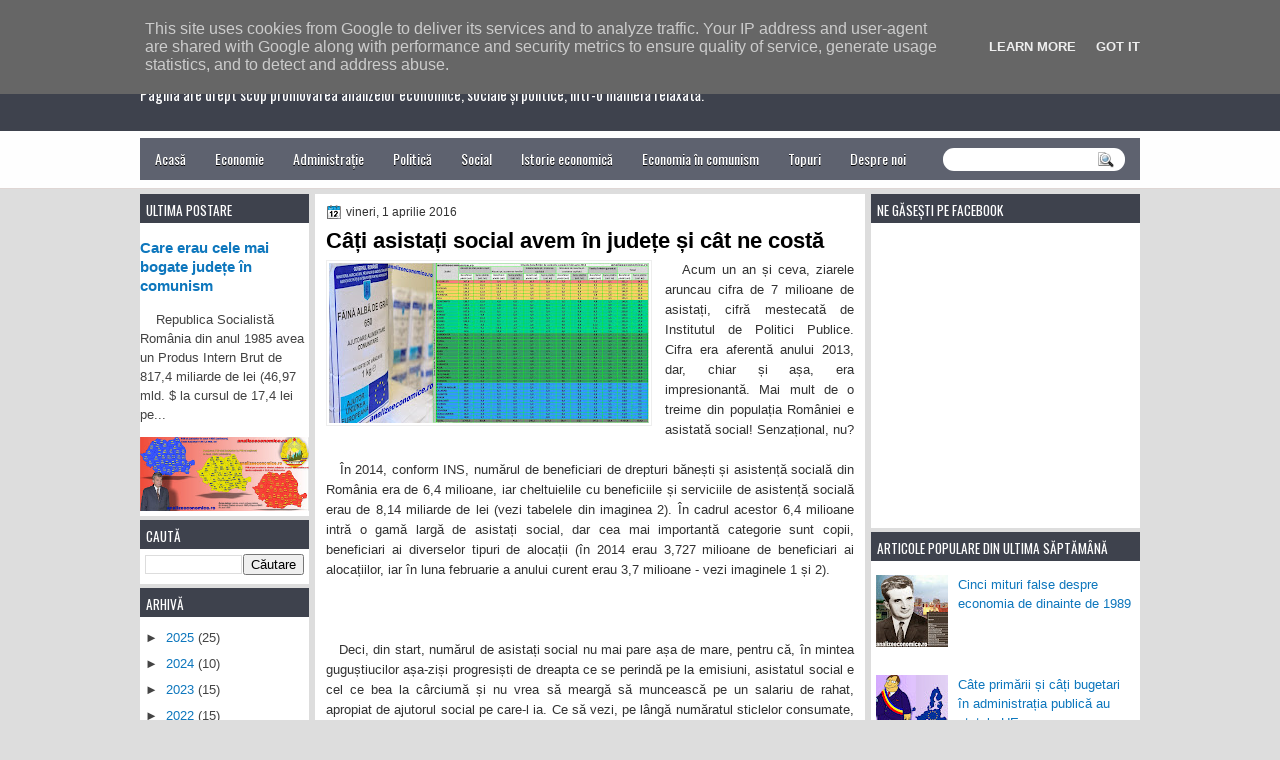

--- FILE ---
content_type: text/html; charset=UTF-8
request_url: https://www.analizeeconomice.ro/2016/04/cati-asistati-sociali-avem-in-judete-si.html?showComment=1485349274376&m=0
body_size: 38467
content:
<!DOCTYPE html>
<html dir='ltr' xmlns='http://www.w3.org/1999/xhtml' xmlns:b='http://www.google.com/2005/gml/b' xmlns:data='http://www.google.com/2005/gml/data' xmlns:expr='http://www.google.com/2005/gml/expr' xmlns:fb='http://ogp.me/ns/fb#'>
<!--start lightbox script-->
<link href="//rilwis.googlecode.com/svn/trunk/blogger/lightbox.css" media="screen" rel="stylesheet" type="text/css">
<script src="//ajax.googleapis.com/ajax/libs/jquery/1/jquery.min.js" type="text/javascript"></script>
<script src="//rilwis.googlecode.com/svn/trunk/blogger/lightbox.min.js" type="text/javascript"></script>
<!--end lightbox script-->
<head>
<link href='https://www.blogger.com/static/v1/widgets/2944754296-widget_css_bundle.css' rel='stylesheet' type='text/css'/>
<meta content='Câți asistați social avem în județe și cât ne costă' property='og:title'/>
<meta content='Topul județelor după numărul de asistați social și beneficiile sociale plătite.' property='og:description'/>
<meta content='https://blogger.googleusercontent.com/img/b/R29vZ2xl/AVvXsEjQ8A6gwME1vSPqfTy22fwSg1oXeVjFEZOjL6vNXPUFhx0WxLgSXObUoCv56fuf3XRtxuxdOLMHIvWlquP1Ud0wSsNGLd6lus2g1ZDzBNZ7iKO6sTIR6HQUFrvN6J6tpBXgKmyeoz8tgmcR/w1200-h630-p-k-no-nu/Asistati+sociali.jpg' property='og:image'/>
<!-- Open Graph Tags Generator for Blogger: https://bit.ly/30tJixf -->
<SCRIPT type='text/javascript'>
if (typeof document.onselectstart!="undefined") {
document.onselectstart=new Function ("return false");
}
else{
document.onmousedown=new Function ("return false");
document.onmouseup=new Function ("return true");
}
</SCRIPT>
<link href="//fonts.googleapis.com/css?family=Oswald" rel="stylesheet" type="text/css">
<link href="//fonts.googleapis.com/css?family=Marvel" rel="stylesheet" type="text/css">
<link href="//fonts.googleapis.com/css?family=Kotta+One" rel="stylesheet" type="text/css">
<link href="//fonts.googleapis.com/css?family=Play" rel="stylesheet" type="text/css">
<link href="//fonts.googleapis.com/css?family=Lobster" rel="stylesheet" type="text/css">
<link href="//fonts.googleapis.com/css?family=Shadows+Into+Light" rel="stylesheet" type="text/css">
<link href="//fonts.googleapis.com/css?family=Droid+Sans:bold" rel="stylesheet" type="text/css">
<link href="//fonts.googleapis.com/css?family=Droid+Serif:bold" rel="stylesheet" type="text/css">
<link href="//fonts.googleapis.com/css?family=Raleway:100" rel="stylesheet" type="text/css">
<meta content='text/html; charset=UTF-8' http-equiv='Content-Type'/>
<meta content='blogger' name='generator'/>
<link href='https://www.analizeeconomice.ro/favicon.ico' rel='icon' type='image/x-icon'/>
<link href='https://www.analizeeconomice.ro/2016/04/cati-asistati-sociali-avem-in-judete-si.html' rel='canonical'/>
<link rel="alternate" type="application/atom+xml" title="Analize economice - Atom" href="https://www.analizeeconomice.ro/feeds/posts/default" />
<link rel="alternate" type="application/rss+xml" title="Analize economice - RSS" href="https://www.analizeeconomice.ro/feeds/posts/default?alt=rss" />
<link rel="service.post" type="application/atom+xml" title="Analize economice - Atom" href="https://www.blogger.com/feeds/5291373778146712949/posts/default" />

<link rel="alternate" type="application/atom+xml" title="Analize economice - Atom" href="https://www.analizeeconomice.ro/feeds/943095144576494319/comments/default" />
<!--Can't find substitution for tag [blog.ieCssRetrofitLinks]-->
<link href='https://blogger.googleusercontent.com/img/b/R29vZ2xl/AVvXsEjQ8A6gwME1vSPqfTy22fwSg1oXeVjFEZOjL6vNXPUFhx0WxLgSXObUoCv56fuf3XRtxuxdOLMHIvWlquP1Ud0wSsNGLd6lus2g1ZDzBNZ7iKO6sTIR6HQUFrvN6J6tpBXgKmyeoz8tgmcR/s320/Asistati+sociali.jpg' rel='image_src'/>
<meta content='Topul județelor după numărul de asistați social și beneficiile sociale plătite.' name='description'/>
<meta content='https://www.analizeeconomice.ro/2016/04/cati-asistati-sociali-avem-in-judete-si.html' property='og:url'/>
<meta content='Câți asistați social avem în județe și cât ne costă' property='og:title'/>
<meta content='Topul județelor după numărul de asistați social și beneficiile sociale plătite.' property='og:description'/>
<meta content='https://blogger.googleusercontent.com/img/b/R29vZ2xl/AVvXsEjQ8A6gwME1vSPqfTy22fwSg1oXeVjFEZOjL6vNXPUFhx0WxLgSXObUoCv56fuf3XRtxuxdOLMHIvWlquP1Ud0wSsNGLd6lus2g1ZDzBNZ7iKO6sTIR6HQUFrvN6J6tpBXgKmyeoz8tgmcR/w1200-h630-p-k-no-nu/Asistati+sociali.jpg' property='og:image'/>
<title>Câți asistați social avem în județe și cât ne costă | Analize economice</title>
<style id='page-skin-1' type='text/css'><!--
/*
-----------------------------------------------
Blogger Template Style
Name:   BusinessFirst
Author: Klodian
URL:    www.deluxetemplates.net
Date:   Jan 2013
This free Blogger template which contain sponsor links on template header, sidebar or footer.
License: http://www.deluxetemplates.net/copyright-removal-license
----------------------------------------------- */
#navbar-iframe {
display: none !important;
}
#Profile1 {
display: none;
}
.widget Profile {
display: none;
}
body {
background: none repeat scroll 0 0 #DDDDDD;
color: #333333;
font: small Georgia Serif;
margin: 0;
text-align: center;
}
a:link {
color: #0E77BD;
text-decoration: none;
}
a:visited {
color: #000000;
text-decoration: none;
}
#HTML123 h2 {
display: none;
}
a:hover {
text-decoration: underline;
}
a img {
border-width: 0;
}
#header-wrapper {
height: 113px;
margin: 7px auto 0;
}
#header-inner {
height: 60px;
margin-left: auto;
margin-right: auto;
}
#header {
color: #FFFFFF;
text-align: left;
}
#header h1 {
font-family: Oswald,Arial,Helvetica,Sans-serif;
font-size: 41px;
font-weight: normal;
letter-spacing: 0;
margin: 0;
padding: 1px 40px 0 0;
text-transform: inherit;
}
#header a {
color: #FFFFFF;
text-decoration: none;
}
#header a:hover {
color: #EEEEEE;
}
.linkad a, linkad:hover {
color: #9EA2A3;
font-size: 10px;
height: 10px;
margin-left: 39px;
}
#header .description {
font: 101%/7px Oswald,Arial,Helvetica,Sans-serif;
letter-spacing: 0;
margin: 4px 0 0;
padding: 0 15px 0 0;
text-transform: none;
}
#header img {
margin-left: 0;
margin-right: auto;
margin-top: 0;
}
#outer-wrapper {
font: 110% Arial,Serif;
margin-bottom: 0;
margin-left: auto;
margin-right: auto;
padding-top: 0;
text-align: left;
width: 1000px;
}
#outer-wrapper1 {
}
#main-wrapper {
background: none repeat scroll 0 0 #FFFFFF;
float: right;
font-size: 13px;
margin-right: 6px;
margin-top: 5px;
overflow: hidden;
padding: 10px;
width: 530px;
word-wrap: break-word;
}
#sidebar-wrapper {
float: left;
margin-left: 0;
margin-top: 5px;
overflow: hidden;
width: 169px;
word-wrap: break-word;
}
#sidebar-wrapper2 {
float: right;
margin-right: 0;
margin-top: 5px;
overflow: hidden;
width: 269px;
word-wrap: break-word;
}
h2 {
background: none repeat scroll 0 0 #3E424D;
color: #FFFFFF;
font: 104%/1.4em 'Oswald',Arial,Helvetica,Sans-serif;
margin: 0;
padding: 7px 4px 4px 6px;
text-transform: uppercase;
}
h2.date-header {
font: 12px arial;
letter-spacing: 0;
margin: 0;
padding: 0;
text-transform: none;
}
.post {
margin: 0.5em 0 10px;
padding-bottom: 31px;
}
.post h3 {
color: #000000;
font-size: 170%;
font-weight: bold;
line-height: 1.4em;
margin: 0.25em 0 0;
padding: 0 0 4px;
}
.post h3 a, .post h3 a:visited, .post h3 strong {
color: #000000;
display: block;
font-weight: bold;
text-decoration: none;
}
.post h3 strong, .post h3 a:hover {
color: #333333;
}
.post-body {
line-height: 1.6em;
margin: 0;
}
.post-body blockquote {
line-height: 1.3em;
}
.post-footer {
border-top: 1px double #CCCCCC;
color: #000000;
font: 90%/1.4em 'Arial',Trebuchet,Arial,Verdana,Sans-serif;
letter-spacing: 0;
margin-bottom: 0.75em;
margin-left: 0;
margin-top: 5px;
padding: 10px;
text-transform: none;
}
.comment-link {
margin-left: 0.6em;
}
.post img, table.tr-caption-container {
border: 1px solid #EEEEEE;
padding: 2px;
}
.tr-caption-container img {
border: medium none;
padding: 0;
}
.post blockquote {
font: italic 13px georgia;
margin: 1em 20px;
}
.post blockquote p {
margin: 0.75em 0;
}
#comments h4 {
color: #666666;
font-size: 14px;
font-weight: bold;
letter-spacing: 0;
line-height: 1.4em;
margin: 1em 0;
text-transform: none;
}
#comments-block {
line-height: 1.6em;
margin: 1em 0 1.5em;
}
body#layout #main-wrapper {
margin-top: 0;
overflow: visible;
}
body#layout #sidebar-wrapper {
margin-top: 0;
overflow: visible;
}
#comments-block .comment-author {
-moz-background-inline-policy: continuous;
background: none repeat scroll 0 0 #EEEEEE;
border: 1px solid #EEEEEE;
font-size: 15px;
font-weight: normal;
margin-right: 20px;
padding: 5px;
}
#comments .blogger-comment-icon, .blogger-comment-icon {
-moz-background-inline-policy: continuous;
background: none repeat scroll 0 0 #E8DEC4;
border-color: #E8DEC4;
border-style: solid;
border-width: 2px 1px 1px;
line-height: 16px;
padding: 5px;
}
#comments-block .comment-body {
border-left: 1px solid #EEEEEE;
border-right: 1px solid #EEEEEE;
margin-left: 0;
margin-right: 20px;
padding: 7px;
}
#comments-block .comment-footer {
border-bottom: 1px solid #EEEEEE;
border-left: 1px solid #EEEEEE;
border-right: 1px solid #EEEEEE;
font-size: 11px;
line-height: 1.4em;
margin: -0.25em 20px 2em 0;
padding: 5px;
text-transform: none;
}
#comments-block .comment-body p {
margin: 0 0 0.75em;
}
.deleted-comment {
color: #808080;
font-style: italic;
}
#blog-pager-newer-link {
background: none repeat scroll 0 0 #FFFFFF;
border: 1px solid #CCCCCC;
float: left;
padding: 7px;
}
#blog-pager-older-link {
background: url("https://blogger.googleusercontent.com/img/b/R29vZ2xl/AVvXsEhNTPePfCLHR-DAk4VdwJfieAPkVD6Lhcsah5jQtmeAMEVsZqVnlkFqI5wWS9ta7_zi-BGD1Qe_hN5sxY3aCemNo5en6oadzbvHhQLYUkRCSTFLzTq2qi22zNLnd2Yv5FbGb1x262JkUpHc/s1600/post.png") repeat-x scroll 0 1px rgba(0, 0, 0, 0);
border: 1px solid #EEEEEE;
float: right;
padding: 7px;
}
#blog-pager {
margin: 25px 0 0;
overflow: hidden;
text-align: center;
}
.feed-links {
clear: both;
line-height: 2.5em;
}
.sidebar {
color: #444444;
font-size: 90%;
line-height: 1.5em;
}
.sidebar2 {
color: #444444;
font-size: 90%;
line-height: 1.5em;
}
.sidebar2 a:hover {
color: #FFFFFF;
}
.sidebar ul {
list-style: none outside none;
margin: 0;
padding: 0;
}
.sidebar li {
line-height: 1.5em;
margin: 0;
padding: 2px;
}
.sidebar2 .widget, .main .widget {
margin: 0 0 1.5em;
padding: 0 0 1.5em;
}
.sidebar2 ul {
list-style: none outside none;
margin: 0;
padding: 0;
}
.sidebar2 li {
line-height: 1.5em;
margin: 0;
padding: 2px;
}
.sidebar2 .widget, .main .widget {
background: none repeat scroll 0 0 #FFFFFF;
margin: 0 0 4px;
padding: 0;
}
.main .Blog {
background: none repeat scroll 0 0 rgba(0, 0, 0, 0);
border: medium none;
padding: 0;
}
.profile-img {
border: 1px solid #CCCCCC;
float: left;
margin: 0 5px 5px 0;
padding: 4px;
}
.profile-data {
color: #999999;
font: bold 78%/1.6em 'Trebuchet MS',Trebuchet,Arial,Verdana,Sans-serif;
letter-spacing: 0.1em;
margin: 0;
text-transform: uppercase;
}
.profile-datablock {
margin: 0.5em 0;
}
.profile-textblock {
line-height: 1.6em;
margin: 0.5em 0;
}
.profile-link {
font: 78% 'Trebuchet MS',Trebuchet,Arial,Verdana,Sans-serif;
letter-spacing: 0.1em;
text-transform: uppercase;
}
#footer {
clear: both;
color: #000000;
font: 11px arial;
letter-spacing: 0;
margin: 0 auto;
padding-bottom: 23px;
padding-top: 24px;
text-align: center;
text-transform: none;
width: 1000px;
}
.feed-links {
display: none;
}
#Attribution1 {
display: none;
}
body#layout #footer {
display: none;
}
body#layout #addthis_toolbox {
display: none;
}
body#layout #crosscol-wrapper {
display: none;
}
body#layout #searchbox {
display: none;
}
.post-share-buttons {
}
#sidebar-wrapper2 .sidebar .widget {
background: url("https://blogger.googleusercontent.com/img/b/R29vZ2xl/AVvXsEjjRVeyfB4UygcRazlh3t5ldcoesgbMscrDu52neyLqxYWZUo0m9FuVNZgNmENQQxh4_nlJ7Hl8bDK4d_KfhrOo7xfj-awa8HPhyrtOCQbYmXBWwA35FnqbSBai_poHzQKoziWMkmL8AVUZ/s1600/sidebar.png") no-repeat scroll right top #E5E9D5;
margin-bottom: 8px;
padding: 0;
}
#HTML111 h2 {
display: none;
}
#sidebar-wrapper2 .widget-content {
margin: 0;
padding: 5px;
}
#sidebar-wrapper .sidebar .widget {
background: none repeat scroll 0 0 #FFFFFF;
margin-bottom: 4px;
margin-left: 0;
padding-bottom: 0;
}
#sidebar-wrapper .widget-content {
margin-left: 0;
margin-right: 0;
margin-top: 0;
padding: 5px;
}
#footer-bg {
}
.first-links {
font-size: 12px;
margin-bottom: -4px;
padding-left: 13px;
}
.second-links {
padding-left: 30px;
}
#footer a {
color: #000000;
}
#content-wrapper {
margin: 9px 0 0;
padding: 0;
}
#PageList1 {
height: 30px;
margin: 0 auto 0 0;
padding-top: 0;
width: 735px;
}
.PageList li a {
color: #FFFFFF;
font: 14px 'Oswald',Arial,Helvetica,Sans-serif;
padding: 3px 14px 3px 15px;
text-shadow: 0 1px #000000;
text-transform: none;
}
.crosscol .PageList li, .footer .PageList li {
background: none repeat scroll 0 0 rgba(0, 0, 0, 0);
float: left;
list-style: none outside none;
margin: 10px 0;
padding: 0;
}
.PageList li.selected a {
background: none repeat scroll 0 0 #3E424D;
border-radius: 16px;
color: #FFFFFF;
font-weight: normal;
margin-left: 10px;
text-decoration: none;
text-shadow: 0 1px #000000;
}
.PageList li a:hover {
background: none repeat scroll 0 0 #000000;
border-radius: 16px;
color: #FFFFFF;
text-decoration: none;
text-shadow: 0 1px #000000;
}
.searchbox {
-moz-background-inline-policy: continuous;
background: url("https://blogger.googleusercontent.com/img/b/R29vZ2xl/AVvXsEhtG63NXU_fr7RhWhX6ju09k18cPCOOit2TVEKObYVgZBzFbkmFa5W1hyphenhyphen7opKvslWXl5ah3C77IlFbcoJ_dtcXg6mEkVQm_kUd8A0ZbC5FQjPym35Jffru0DmJe8x_Z_n2JGluUV-bIOqM/s1600/search.png") no-repeat scroll 0 0 rgba(0, 0, 0, 0);
display: block;
float: right;
height: 50px;
margin-right: 43px;
margin-top: -40px;
width: 249px;
}
.searchbox .textfield {
-moz-background-inline-policy: continuous;
background: none repeat scroll 0 0 rgba(0, 0, 0, 0);
border: 0 none;
float: left;
height: 20px;
margin: 14px 1px 5px 25px;
width: 155px;
}
.searchbox .button {
-moz-background-inline-policy: continuous;
background: none repeat scroll 0 0 rgba(0, 0, 0, 0);
border: 0 none;
cursor: pointer;
float: left;
height: 20px;
margin-left: 2px;
margin-top: 14px;
width: 35px;
}
h2.date-header {
background: url("https://blogger.googleusercontent.com/img/b/R29vZ2xl/AVvXsEjGHKZ3gxZmUQ1Wsj3_aL7HndT0t6PiBnbK8SXqWnjpeRWESsmFCVD8iTlt5oeM3O9q0T-7RozvOQIohrFp430SfyaqWDKE8LsMxB5yPk6fll5SRpzVxnUS_vfDoBJk7CpNyatBHT5S1J4/s1600/1276328132_date.png") no-repeat scroll left -1px rgba(0, 0, 0, 0);
border: medium none;
color: #333333;
font: 12px arial;
letter-spacing: 0;
margin: 0;
padding-left: 20px;
text-shadow: 0 1px 0 #FFFFFF;
text-transform: none;
}
.post-author {
background: url("https://blogger.googleusercontent.com/img/b/R29vZ2xl/AVvXsEiV8hyphenhyphenURzNiRWCRqeSmWV6osFQ9eJPUeV4y762GMHUIkShiSMGihtSMdrQj0BNIayWyjRMUYmpHUiwXqwcRQYmNMPLKyk8wLTOFI3aQwP2JAs6g1rfoqOXQT1aBXObQG4XOBly__X5xH1Y/s1600/aaa.png") no-repeat scroll 0 0 rgba(0, 0, 0, 0);
padding-left: 20px;
}
.post-comment-link a {
background: url("https://blogger.googleusercontent.com/img/b/R29vZ2xl/AVvXsEipvqRelfGSBfFhNoLAbHsgU4Y2UPIaR6mBJiSneXazg0aw_TCyL3w2MVJTNCWoDJPwt55zs0AZR4Nrj-3AP9X6AOuEXJWChaetr887xMpFDlKKUTkr9gz_K6nGc89m99ixS_UrGuWVR8c/s1600/1276328597_comment.png") no-repeat scroll left center rgba(0, 0, 0, 0);
padding-left: 20px;
}
.post-labels {
background: url("https://blogger.googleusercontent.com/img/b/R29vZ2xl/AVvXsEgYIHF63z8pNW5WzOguCV8Mtel6bdVzOKvPkvHcr-DMkmetP1OthzaOBPgMOSSO7YQ3942fNSpMN-nroFWvMt5xbnhwsMFqQHZzKXjgvpf3Vhyphenhyphen0DievM3pPv8ZL3fsvURx-X6k4AD6wVYg/s1600/1276330011_tags.png") no-repeat scroll left center rgba(0, 0, 0, 0);
padding-left: 20px;
}
#wrapper1 {
background: url("https://blogger.googleusercontent.com/img/b/R29vZ2xl/AVvXsEgTA2lZ6sCeFzlbyl5BLZ7pRGtjz5WX27Gxi1Xe1l3_CWcQwj3kJnm8cLEo4aZPAH-_ut2Mi-FQySFVvJRaVEsIYg06hvu9mAQaAXsCTrXpQB5PSS9fOzdaAAb6GT6sOy_eJgiN1pTiPD4/s1600/wrapper.png") repeat-x scroll 0 -41px #DDDDDD;
}
#wrapper {
}
#content-but {
}
.col-left {
float: left;
width: 49%;
}
.col-right {
float: right;
width: 48%;
}
#HTML102 h2 {
display: none;
}
body#layout #ads-header {
float: right;
height: 60px;
margin-right: 20px;
margin-top: 0;
width: 300px;
}
body#layout #HTML102 {
float: right;
margin-right: 0;
width: 296px;
}
body#layout #Header1 {
float: left;
margin-left: 20px;
width: 600px;
}
body#layout #headertw {
display: none;
}
#headertw {
float: left;
height: 27px;
margin-left: 653px;
margin-top: -43px;
position: relative;
}
#headertw img {
margin-right: 5px;
padding: 0;
}
#searchbox {
-moz-background-inline-policy: continuous;
background: none repeat scroll 0 0 #FFFFFF;
border-radius: 12px;
float: right;
height: 23px;
margin-right: 15px;
margin-top: -31px;
width: 182px;
}
#searchbox .textfield {
-moz-background-inline-policy: continuous;
background: none repeat scroll 0 0 rgba(0, 0, 0, 0);
border: 0 none;
float: left;
height: 18px;
margin: 2px 1px 2px 8px;
width: 140px;
}
#searchbox .button {
-moz-background-inline-policy: continuous;
background: url("https://blogger.googleusercontent.com/img/b/R29vZ2xl/AVvXsEgVJLoveRyK7-sxwKVW8bCnOc2N7jmQLn72hKVNpE7amAbMWNu6zkhy-af5HGUxxzn_S1mY7Va9aqE9p3DtBpuJTvQi3C8Ubr9QJtDDgAJbGKXs5syLgZnvZdguvMie59tEjcXecjPINLU/s1600/searc.png") no-repeat scroll 0 4px rgba(0, 0, 0, 0);
border: 0 none;
cursor: pointer;
float: left;
height: 23px;
margin-left: 2px;
margin-top: 0;
width: 23px;
}
#HTML102 h2 {
display: none;
}
body#layout #ads-header {
float: right;
height: 60px;
margin-right: 20px;
margin-top: -42px;
width: 268px;
}
body#layout #HTML102 {
float: right;
margin-right: 0;
width: 296px;
}
.text-h {
color: #FFFFFF;
display: none;
float: left;
font: bold 13px Arial;
margin-right: 10px;
margin-top: 5px;
text-transform: none;
}
#ads-header {
height: 64px;
margin-left: 762px;
margin-right: 0;
margin-top: -29px;
text-align: left;
}
#newheader {
height: 38px;
margin-bottom: 0;
margin-left: auto;
margin-right: auto;
padding-top: 6px;
width: 950px;
}
.crosscol .PageList UL, .footer .PageList UL {
list-style: none outside none;
margin: 0 auto 0 0;
padding: 0;
}
.post-footer a {
}
.date-outer {
margin-bottom: 5px;
}
#s3slider {
background: none repeat scroll 0 0 #FFFFFF;
border: 3px double #CCCCCC;
height: 299px;
margin-bottom: 25px;
margin-top: 0;
overflow: hidden;
position: relative;
text-shadow: 0 1px 0 #000000;
width: 590px;
}
#HTML123 h2 {
display: none;
}
#s3sliderContent {
background: none repeat scroll 0 0 #FFFFFF;
height: 300px;
list-style: none outside none;
margin-left: 0;
overflow: hidden;
padding: 0;
position: absolute;
top: -14px;
width: 590px;
}
.s3sliderImage {
float: left;
position: relative;
width: 590px;
}
.s3sliderImage span {
background-color: #000000;
color: #FFFFFF;
display: none;
font-size: 12px;
height: 300px;
line-height: 16px;
opacity: 0.7;
overflow: hidden;
padding: 10px 13px;
position: absolute;
right: 0;
top: 0;
width: 180px;
}
.s3sliderImage strong a {
color: #FFFFFF;
font-family: 'Myriad Pro',Helvetica,Arial,Sans-Serif;
font-size: 20px;
}
.s3sliderImage strong a:hover {
color: #FFFFFF;
}
#HTML101 h2 {
display: none;
}
.sidebar a:hover {
color: #991A37;
}
#wrapper-bg {
}
#Label1 h2 {
}
.second-row h2 {
display: none;
}
.second-row a {
color: #FFFFFF;
}
.second-row {
background: none repeat scroll 0 0 #5E626F;
height: 42px;
margin: 0;
padding-bottom: 0;
padding-left: 0;
padding-right: 0;
text-transform: none;
}
.second-row li {
color: #FFFFFF;
float: left;
font: 13px Arial;
margin: 0;
padding: 16px 14px 13px;
text-transform: none;
}
.second-row ul {
float: left;
list-style: none outside none;
margin-bottom: 0;
margin-left: 0;
margin-top: 0;
padding: 0;
width: 990px;
}
#top-social-profiles {
}
#top-social-profiles img {
margin: 0 6px 0 0 !important;
}
#top-social-profiles img:hover {
opacity: 0.8;
}
#top-social-profiles .widget-container {
background: none repeat scroll 0 0 rgba(0, 0, 0, 0);
border: 0 none;
padding: 0;
}
.fp-slider {
height: 332px;
margin: 0 0 15px;
overflow: hidden;
padding: 0;
position: relative;
width: 530px;
}
.fp-slides-container {
}
.fp-slides, .fp-thumbnail, .fp-prev-next, .fp-nav {
width: 549px;
}
.fp-slides, .fp-thumbnail {
height: 300px;
overflow: hidden;
position: relative;
}
.fp-title {
color: #FFFFFF;
font: bold 18px Arial,Helvetica,Sans-serif;
margin: 0;
padding: 0 0 2px;
text-shadow: 0 1px 0 #000000;
}
.fp-title a, .fp-title a:hover {
color: #FFFFFF;
text-decoration: none;
}
.fp-content {
background: none repeat scroll 0 0 #111111;
bottom: 0;
left: 0;
opacity: 0.7;
overflow: hidden;
padding: 10px 15px;
position: absolute;
right: 0;
}
.fp-content p {
color: #FFFFFF;
line-height: 18px;
margin: 0;
padding: 0;
text-shadow: 0 1px 0 #000000;
}
.fp-more, .fp-more:hover {
color: #FFFFFF;
font-weight: bold;
}
.fp-nav {
background: none repeat scroll 0 0 #747171;
height: 12px;
padding: 10px 0;
text-align: center;
}
.fp-pager a {
background-image: url("https://blogger.googleusercontent.com/img/b/R29vZ2xl/AVvXsEi0qzdQJaWo-JBmEiQ7T8abSFrWfslTFVMLtwlclm0gbZ8YrBsyGB8FEOdnOqb0Pt4SUg14PsQEjFLHq8GOhj0GDMJH2zDw_AFVMU1WepcpA-lskyTBvwYs_A5uCscAs6gNVLy7rcqHQcNg/s1600/featured-pager.png");
background-position: 0 0;
cursor: pointer;
display: inline-block;
float: none;
height: 12px;
line-height: 1;
margin: 0 8px 0 0;
opacity: 0.7;
overflow: hidden;
padding: 0;
text-indent: -999px;
width: 12px;
}
.fp-pager a:hover, .fp-pager a.activeSlide {
background-position: 0 -112px;
opacity: 1;
text-decoration: none;
}
.fp-prev-next-wrap {
position: relative;
z-index: 200;
}
.fp-prev-next {
bottom: 130px;
height: 37px;
left: 0;
position: absolute;
right: 0;
}
.fp-prev {
background: url("https://blogger.googleusercontent.com/img/b/R29vZ2xl/AVvXsEhxgQWbnVJ1ZoGSYrShyphenhyphenYre_x1zungDG7UPeiOXtn1Sp7bMy4cl4wncRjEidSkOMaWUoJMz4YwG8qW0mApqIFV3xnXSyiOEaD2MPMZrrDtXHlG3_-LsoYp04ZIlxWGo5kAeU5c5YQylgA8T/s1600/featured-prev.png") no-repeat scroll left top rgba(0, 0, 0, 0);
float: left;
height: 37px;
margin-left: 14px;
margin-top: -180px;
opacity: 0.6;
width: 37px;
}
.fp-prev:hover {
opacity: 0.8;
}
.fp-next {
background: url("https://blogger.googleusercontent.com/img/b/R29vZ2xl/AVvXsEjnjdRhQyPD2-e8lV3Q8iTJPpu1wI6rHg_qRwsRSxHcxm0p42W1UhYjbCWZ8YNsBD7pJxrCMi8W8-9_UOhLhbNYexecpdwwzkM5LD_7QT5le-ZpfJdF0akFYwSLwGPzhLErhMPO8yyyrg27/s1600/featured-next.png") no-repeat scroll right top rgba(0, 0, 0, 0);
float: right;
height: 37px;
margin-right: 31px;
margin-top: -180px;
opacity: 0.6;
width: 36px;
}
.linkad {
height: 18px;
}
.fp-next:hover {
opacity: 0.8;
}
div.jump-link {
font-size: 12px;
margin-bottom: 10px;
padding: 10px 0;
}
#main {
padding: 1px;
}
#ads-header img {
margin: 0 6px 0 0 !important;
}

--></style>
<script src='https://ajax.googleapis.com/ajax/libs/jquery/1.5.1/jquery.min.js' type='text/javascript'></script>
<script type='text/javascript'>
//<![CDATA[

(function($){
	/* hoverIntent by Brian Cherne */
	$.fn.hoverIntent = function(f,g) {
		// default configuration options
		var cfg = {
			sensitivity: 7,
			interval: 100,
			timeout: 0
		};
		// override configuration options with user supplied object
		cfg = $.extend(cfg, g ? { over: f, out: g } : f );

		// instantiate variables
		// cX, cY = current X and Y position of mouse, updated by mousemove event
		// pX, pY = previous X and Y position of mouse, set by mouseover and polling interval
		var cX, cY, pX, pY;

		// A private function for getting mouse position
		var track = function(ev) {
			cX = ev.pageX;
			cY = ev.pageY;
		};

		// A private function for comparing current and previous mouse position
		var compare = function(ev,ob) {
			ob.hoverIntent_t = clearTimeout(ob.hoverIntent_t);
			// compare mouse positions to see if they've crossed the threshold
			if ( ( Math.abs(pX-cX) + Math.abs(pY-cY) ) < cfg.sensitivity ) {
				$(ob).unbind("mousemove",track);
				// set hoverIntent state to true (so mouseOut can be called)
				ob.hoverIntent_s = 1;
				return cfg.over.apply(ob,[ev]);
			} else {
				// set previous coordinates for next time
				pX = cX; pY = cY;
				// use self-calling timeout, guarantees intervals are spaced out properly (avoids JavaScript timer bugs)
				ob.hoverIntent_t = setTimeout( function(){compare(ev, ob);} , cfg.interval );
			}
		};

		// A private function for delaying the mouseOut function
		var delay = function(ev,ob) {
			ob.hoverIntent_t = clearTimeout(ob.hoverIntent_t);
			ob.hoverIntent_s = 0;
			return cfg.out.apply(ob,[ev]);
		};

		// A private function for handling mouse 'hovering'
		var handleHover = function(e) {
			// next three lines copied from jQuery.hover, ignore children onMouseOver/onMouseOut
			var p = (e.type == "mouseover" ? e.fromElement : e.toElement) || e.relatedTarget;
			while ( p && p != this ) { try { p = p.parentNode; } catch(e) { p = this; } }
			if ( p == this ) { return false; }

			// copy objects to be passed into t (required for event object to be passed in IE)
			var ev = jQuery.extend({},e);
			var ob = this;

			// cancel hoverIntent timer if it exists
			if (ob.hoverIntent_t) { ob.hoverIntent_t = clearTimeout(ob.hoverIntent_t); }

			// else e.type == "onmouseover"
			if (e.type == "mouseover") {
				// set "previous" X and Y position based on initial entry point
				pX = ev.pageX; pY = ev.pageY;
				// update "current" X and Y position based on mousemove
				$(ob).bind("mousemove",track);
				// start polling interval (self-calling timeout) to compare mouse coordinates over time
				if (ob.hoverIntent_s != 1) { ob.hoverIntent_t = setTimeout( function(){compare(ev,ob);} , cfg.interval );}

			// else e.type == "onmouseout"
			} else {
				// unbind expensive mousemove event
				$(ob).unbind("mousemove",track);
				// if hoverIntent state is true, then call the mouseOut function after the specified delay
				if (ob.hoverIntent_s == 1) { ob.hoverIntent_t = setTimeout( function(){delay(ev,ob);} , cfg.timeout );}
			}
		};

		// bind the function to the two event listeners
		return this.mouseover(handleHover).mouseout(handleHover);
	};
	
})(jQuery);

//]]>
</script>
<script type='text/javascript'>
//<![CDATA[

/*
 * Superfish v1.4.8 - jQuery menu widget
 * Copyright (c) 2008 Joel Birch
 *
 * Dual licensed under the MIT and GPL licenses:
 * 	http://www.opensource.org/licenses/mit-license.php
 * 	http://www.gnu.org/licenses/gpl.html
 *
 * CHANGELOG: http://users.tpg.com.au/j_birch/plugins/superfish/changelog.txt
 */

;(function($){
	$.fn.superfish = function(op){

		var sf = $.fn.superfish,
			c = sf.c,
			$arrow = $(['<span class="',c.arrowClass,'"> &#187;</span>'].join('')),
			over = function(){
				var $$ = $(this), menu = getMenu($$);
				clearTimeout(menu.sfTimer);
				$$.showSuperfishUl().siblings().hideSuperfishUl();
			},
			out = function(){
				var $$ = $(this), menu = getMenu($$), o = sf.op;
				clearTimeout(menu.sfTimer);
				menu.sfTimer=setTimeout(function(){
					o.retainPath=($.inArray($$[0],o.$path)>-1);
					$$.hideSuperfishUl();
					if (o.$path.length && $$.parents(['li.',o.hoverClass].join('')).length<1){over.call(o.$path);}
				},o.delay);	
			},
			getMenu = function($menu){
				var menu = $menu.parents(['ul.',c.menuClass,':first'].join(''))[0];
				sf.op = sf.o[menu.serial];
				return menu;
			},
			addArrow = function($a){ $a.addClass(c.anchorClass).append($arrow.clone()); };
			
		return this.each(function() {
			var s = this.serial = sf.o.length;
			var o = $.extend({},sf.defaults,op);
			o.$path = $('li.'+o.pathClass,this).slice(0,o.pathLevels).each(function(){
				$(this).addClass([o.hoverClass,c.bcClass].join(' '))
					.filter('li:has(ul)').removeClass(o.pathClass);
			});
			sf.o[s] = sf.op = o;
			
			$('li:has(ul)',this)[($.fn.hoverIntent && !o.disableHI) ? 'hoverIntent' : 'hover'](over,out).each(function() {
				if (o.autoArrows) addArrow( $('>a:first-child',this) );
			})
			.not('.'+c.bcClass)
				.hideSuperfishUl();
			
			var $a = $('a',this);
			$a.each(function(i){
				var $li = $a.eq(i).parents('li');
				$a.eq(i).focus(function(){over.call($li);}).blur(function(){out.call($li);});
			});
			o.onInit.call(this);
			
		}).each(function() {
			var menuClasses = [c.menuClass];
			if (sf.op.dropShadows  && !($.browser.msie && $.browser.version < 7)) menuClasses.push(c.shadowClass);
			$(this).addClass(menuClasses.join(' '));
		});
	};

	var sf = $.fn.superfish;
	sf.o = [];
	sf.op = {};
	sf.IE7fix = function(){
		var o = sf.op;
		if ($.browser.msie && $.browser.version > 6 && o.dropShadows && o.animation.opacity!=undefined)
			this.toggleClass(sf.c.shadowClass+'-off');
		};
	sf.c = {
		bcClass     : 'sf-breadcrumb',
		menuClass   : 'sf-js-enabled',
		anchorClass : 'sf-with-ul',
		arrowClass  : 'sf-sub-indicator',
		shadowClass : 'sf-shadow'
	};
	sf.defaults = {
		hoverClass	: 'sfHover',
		pathClass	: 'overideThisToUse',
		pathLevels	: 1,
		delay		: 800,
		animation	: {opacity:'show'},
		speed		: 'normal',
		autoArrows	: true,
		dropShadows : true,
		disableHI	: false,		// true disables hoverIntent detection
		onInit		: function(){}, // callback functions
		onBeforeShow: function(){},
		onShow		: function(){},
		onHide		: function(){}
	};
	$.fn.extend({
		hideSuperfishUl : function(){
			var o = sf.op,
				not = (o.retainPath===true) ? o.$path : '';
			o.retainPath = false;
			var $ul = $(['li.',o.hoverClass].join(''),this).add(this).not(not).removeClass(o.hoverClass)
					.find('>ul').hide().css('visibility','hidden');
			o.onHide.call($ul);
			return this;
		},
		showSuperfishUl : function(){
			var o = sf.op,
				sh = sf.c.shadowClass+'-off',
				$ul = this.addClass(o.hoverClass)
					.find('>ul:hidden').css('visibility','visible');
			sf.IE7fix.call($ul);
			o.onBeforeShow.call($ul);
			$ul.animate(o.animation,o.speed,function(){ sf.IE7fix.call($ul); o.onShow.call($ul); });
			return this;
		}
	});

})(jQuery);



//]]>
</script>
<script type='text/javascript'>
//<![CDATA[

/*
 * jQuery Cycle Plugin (with Transition Definitions)
 * Examples and documentation at: http://jquery.malsup.com/cycle/
 * Copyright (c) 2007-2010 M. Alsup
 * Version: 2.88 (08-JUN-2010)
 * Dual licensed under the MIT and GPL licenses.
 * http://jquery.malsup.com/license.html
 * Requires: jQuery v1.2.6 or later
 */
(function($){var ver="2.88";if($.support==undefined){$.support={opacity:!($.browser.msie)};}function debug(s){if($.fn.cycle.debug){log(s);}}function log(){if(window.console&&window.console.log){window.console.log("[cycle] "+Array.prototype.join.call(arguments," "));}}$.fn.cycle=function(options,arg2){var o={s:this.selector,c:this.context};if(this.length===0&&options!="stop"){if(!$.isReady&&o.s){log("DOM not ready, queuing slideshow");$(function(){$(o.s,o.c).cycle(options,arg2);});return this;}log("terminating; zero elements found by selector"+($.isReady?"":" (DOM not ready)"));return this;}return this.each(function(){var opts=handleArguments(this,options,arg2);if(opts===false){return;}opts.updateActivePagerLink=opts.updateActivePagerLink||$.fn.cycle.updateActivePagerLink;if(this.cycleTimeout){clearTimeout(this.cycleTimeout);}this.cycleTimeout=this.cyclePause=0;var $cont=$(this);var $slides=opts.slideExpr?$(opts.slideExpr,this):$cont.children();var els=$slides.get();if(els.length<2){log("terminating; too few slides: "+els.length);return;}var opts2=buildOptions($cont,$slides,els,opts,o);if(opts2===false){return;}var startTime=opts2.continuous?10:getTimeout(els[opts2.currSlide],els[opts2.nextSlide],opts2,!opts2.rev);if(startTime){startTime+=(opts2.delay||0);if(startTime<10){startTime=10;}debug("first timeout: "+startTime);this.cycleTimeout=setTimeout(function(){go(els,opts2,0,(!opts2.rev&&!opts.backwards));},startTime);}});};function handleArguments(cont,options,arg2){if(cont.cycleStop==undefined){cont.cycleStop=0;}if(options===undefined||options===null){options={};}if(options.constructor==String){switch(options){case"destroy":case"stop":var opts=$(cont).data("cycle.opts");if(!opts){return false;}cont.cycleStop++;if(cont.cycleTimeout){clearTimeout(cont.cycleTimeout);}cont.cycleTimeout=0;$(cont).removeData("cycle.opts");if(options=="destroy"){destroy(opts);}return false;case"toggle":cont.cyclePause=(cont.cyclePause===1)?0:1;checkInstantResume(cont.cyclePause,arg2,cont);return false;case"pause":cont.cyclePause=1;return false;case"resume":cont.cyclePause=0;checkInstantResume(false,arg2,cont);return false;case"prev":case"next":var opts=$(cont).data("cycle.opts");if(!opts){log('options not found, "prev/next" ignored');return false;}$.fn.cycle[options](opts);return false;default:options={fx:options};}return options;}else{if(options.constructor==Number){var num=options;options=$(cont).data("cycle.opts");if(!options){log("options not found, can not advance slide");return false;}if(num<0||num>=options.elements.length){log("invalid slide index: "+num);return false;}options.nextSlide=num;if(cont.cycleTimeout){clearTimeout(cont.cycleTimeout);cont.cycleTimeout=0;}if(typeof arg2=="string"){options.oneTimeFx=arg2;}go(options.elements,options,1,num>=options.currSlide);return false;}}return options;function checkInstantResume(isPaused,arg2,cont){if(!isPaused&&arg2===true){var options=$(cont).data("cycle.opts");if(!options){log("options not found, can not resume");return false;}if(cont.cycleTimeout){clearTimeout(cont.cycleTimeout);cont.cycleTimeout=0;}go(options.elements,options,1,(!opts.rev&&!opts.backwards));}}}function removeFilter(el,opts){if(!$.support.opacity&&opts.cleartype&&el.style.filter){try{el.style.removeAttribute("filter");}catch(smother){}}}function destroy(opts){if(opts.next){$(opts.next).unbind(opts.prevNextEvent);}if(opts.prev){$(opts.prev).unbind(opts.prevNextEvent);}if(opts.pager||opts.pagerAnchorBuilder){$.each(opts.pagerAnchors||[],function(){this.unbind().remove();});}opts.pagerAnchors=null;if(opts.destroy){opts.destroy(opts);}}function buildOptions($cont,$slides,els,options,o){var opts=$.extend({},$.fn.cycle.defaults,options||{},$.metadata?$cont.metadata():$.meta?$cont.data():{});if(opts.autostop){opts.countdown=opts.autostopCount||els.length;}var cont=$cont[0];$cont.data("cycle.opts",opts);opts.$cont=$cont;opts.stopCount=cont.cycleStop;opts.elements=els;opts.before=opts.before?[opts.before]:[];opts.after=opts.after?[opts.after]:[];opts.after.unshift(function(){opts.busy=0;});if(!$.support.opacity&&opts.cleartype){opts.after.push(function(){removeFilter(this,opts);});}if(opts.continuous){opts.after.push(function(){go(els,opts,0,(!opts.rev&&!opts.backwards));});}saveOriginalOpts(opts);if(!$.support.opacity&&opts.cleartype&&!opts.cleartypeNoBg){clearTypeFix($slides);}if($cont.css("position")=="static"){$cont.css("position","relative");}if(opts.width){$cont.width(opts.width);}if(opts.height&&opts.height!="auto"){$cont.height(opts.height);}if(opts.startingSlide){opts.startingSlide=parseInt(opts.startingSlide);}else{if(opts.backwards){opts.startingSlide=els.length-1;}}if(opts.random){opts.randomMap=[];for(var i=0;i<els.length;i++){opts.randomMap.push(i);}opts.randomMap.sort(function(a,b){return Math.random()-0.5;});opts.randomIndex=1;opts.startingSlide=opts.randomMap[1];}else{if(opts.startingSlide>=els.length){opts.startingSlide=0;}}opts.currSlide=opts.startingSlide||0;var first=opts.startingSlide;$slides.css({position:"absolute",top:0,left:0}).hide().each(function(i){var z;if(opts.backwards){z=first?i<=first?els.length+(i-first):first-i:els.length-i;}else{z=first?i>=first?els.length-(i-first):first-i:els.length-i;}$(this).css("z-index",z);});$(els[first]).css("opacity",1).show();removeFilter(els[first],opts);if(opts.fit&&opts.width){$slides.width(opts.width);}if(opts.fit&&opts.height&&opts.height!="auto"){$slides.height(opts.height);}var reshape=opts.containerResize&&!$cont.innerHeight();if(reshape){var maxw=0,maxh=0;for(var j=0;j<els.length;j++){var $e=$(els[j]),e=$e[0],w=$e.outerWidth(),h=$e.outerHeight();if(!w){w=e.offsetWidth||e.width||$e.attr("width");}if(!h){h=e.offsetHeight||e.height||$e.attr("height");}maxw=w>maxw?w:maxw;maxh=h>maxh?h:maxh;}if(maxw>0&&maxh>0){$cont.css({width:maxw+"px",height:maxh+"px"});}}if(opts.pause){$cont.hover(function(){this.cyclePause++;},function(){this.cyclePause--;});}if(supportMultiTransitions(opts)===false){return false;}var requeue=false;options.requeueAttempts=options.requeueAttempts||0;$slides.each(function(){var $el=$(this);this.cycleH=(opts.fit&&opts.height)?opts.height:($el.height()||this.offsetHeight||this.height||$el.attr("height")||0);this.cycleW=(opts.fit&&opts.width)?opts.width:($el.width()||this.offsetWidth||this.width||$el.attr("width")||0);if($el.is("img")){var loadingIE=($.browser.msie&&this.cycleW==28&&this.cycleH==30&&!this.complete);var loadingFF=($.browser.mozilla&&this.cycleW==34&&this.cycleH==19&&!this.complete);var loadingOp=($.browser.opera&&((this.cycleW==42&&this.cycleH==19)||(this.cycleW==37&&this.cycleH==17))&&!this.complete);var loadingOther=(this.cycleH==0&&this.cycleW==0&&!this.complete);if(loadingIE||loadingFF||loadingOp||loadingOther){if(o.s&&opts.requeueOnImageNotLoaded&&++options.requeueAttempts<100){log(options.requeueAttempts," - img slide not loaded, requeuing slideshow: ",this.src,this.cycleW,this.cycleH);setTimeout(function(){$(o.s,o.c).cycle(options);},opts.requeueTimeout);requeue=true;return false;}else{log("could not determine size of image: "+this.src,this.cycleW,this.cycleH);}}}return true;});if(requeue){return false;}opts.cssBefore=opts.cssBefore||{};opts.animIn=opts.animIn||{};opts.animOut=opts.animOut||{};$slides.not(":eq("+first+")").css(opts.cssBefore);if(opts.cssFirst){$($slides[first]).css(opts.cssFirst);}if(opts.timeout){opts.timeout=parseInt(opts.timeout);if(opts.speed.constructor==String){opts.speed=$.fx.speeds[opts.speed]||parseInt(opts.speed);}if(!opts.sync){opts.speed=opts.speed/2;}var buffer=opts.fx=="shuffle"?500:250;while((opts.timeout-opts.speed)<buffer){opts.timeout+=opts.speed;}}if(opts.easing){opts.easeIn=opts.easeOut=opts.easing;}if(!opts.speedIn){opts.speedIn=opts.speed;}if(!opts.speedOut){opts.speedOut=opts.speed;}opts.slideCount=els.length;opts.currSlide=opts.lastSlide=first;if(opts.random){if(++opts.randomIndex==els.length){opts.randomIndex=0;}opts.nextSlide=opts.randomMap[opts.randomIndex];}else{if(opts.backwards){opts.nextSlide=opts.startingSlide==0?(els.length-1):opts.startingSlide-1;}else{opts.nextSlide=opts.startingSlide>=(els.length-1)?0:opts.startingSlide+1;}}if(!opts.multiFx){var init=$.fn.cycle.transitions[opts.fx];if($.isFunction(init)){init($cont,$slides,opts);}else{if(opts.fx!="custom"&&!opts.multiFx){log("unknown transition: "+opts.fx,"; slideshow terminating");return false;}}}var e0=$slides[first];if(opts.before.length){opts.before[0].apply(e0,[e0,e0,opts,true]);}if(opts.after.length>1){opts.after[1].apply(e0,[e0,e0,opts,true]);}if(opts.next){$(opts.next).bind(opts.prevNextEvent,function(){return advance(opts,opts.rev?-1:1);});}if(opts.prev){$(opts.prev).bind(opts.prevNextEvent,function(){return advance(opts,opts.rev?1:-1);});}if(opts.pager||opts.pagerAnchorBuilder){buildPager(els,opts);}exposeAddSlide(opts,els);return opts;}function saveOriginalOpts(opts){opts.original={before:[],after:[]};opts.original.cssBefore=$.extend({},opts.cssBefore);opts.original.cssAfter=$.extend({},opts.cssAfter);opts.original.animIn=$.extend({},opts.animIn);opts.original.animOut=$.extend({},opts.animOut);$.each(opts.before,function(){opts.original.before.push(this);});$.each(opts.after,function(){opts.original.after.push(this);});}function supportMultiTransitions(opts){var i,tx,txs=$.fn.cycle.transitions;if(opts.fx.indexOf(",")>0){opts.multiFx=true;opts.fxs=opts.fx.replace(/\s*/g,"").split(",");for(i=0;i<opts.fxs.length;i++){var fx=opts.fxs[i];tx=txs[fx];if(!tx||!txs.hasOwnProperty(fx)||!$.isFunction(tx)){log("discarding unknown transition: ",fx);opts.fxs.splice(i,1);i--;}}if(!opts.fxs.length){log("No valid transitions named; slideshow terminating.");return false;}}else{if(opts.fx=="all"){opts.multiFx=true;opts.fxs=[];for(p in txs){tx=txs[p];if(txs.hasOwnProperty(p)&&$.isFunction(tx)){opts.fxs.push(p);}}}}if(opts.multiFx&&opts.randomizeEffects){var r1=Math.floor(Math.random()*20)+30;for(i=0;i<r1;i++){var r2=Math.floor(Math.random()*opts.fxs.length);opts.fxs.push(opts.fxs.splice(r2,1)[0]);}debug("randomized fx sequence: ",opts.fxs);}return true;}function exposeAddSlide(opts,els){opts.addSlide=function(newSlide,prepend){var $s=$(newSlide),s=$s[0];if(!opts.autostopCount){opts.countdown++;}els[prepend?"unshift":"push"](s);if(opts.els){opts.els[prepend?"unshift":"push"](s);}opts.slideCount=els.length;$s.css("position","absolute");$s[prepend?"prependTo":"appendTo"](opts.$cont);if(prepend){opts.currSlide++;opts.nextSlide++;}if(!$.support.opacity&&opts.cleartype&&!opts.cleartypeNoBg){clearTypeFix($s);}if(opts.fit&&opts.width){$s.width(opts.width);}if(opts.fit&&opts.height&&opts.height!="auto"){$slides.height(opts.height);}s.cycleH=(opts.fit&&opts.height)?opts.height:$s.height();s.cycleW=(opts.fit&&opts.width)?opts.width:$s.width();$s.css(opts.cssBefore);if(opts.pager||opts.pagerAnchorBuilder){$.fn.cycle.createPagerAnchor(els.length-1,s,$(opts.pager),els,opts);}if($.isFunction(opts.onAddSlide)){opts.onAddSlide($s);}else{$s.hide();}};}$.fn.cycle.resetState=function(opts,fx){fx=fx||opts.fx;opts.before=[];opts.after=[];opts.cssBefore=$.extend({},opts.original.cssBefore);opts.cssAfter=$.extend({},opts.original.cssAfter);opts.animIn=$.extend({},opts.original.animIn);opts.animOut=$.extend({},opts.original.animOut);opts.fxFn=null;$.each(opts.original.before,function(){opts.before.push(this);});$.each(opts.original.after,function(){opts.after.push(this);});var init=$.fn.cycle.transitions[fx];if($.isFunction(init)){init(opts.$cont,$(opts.elements),opts);}};function go(els,opts,manual,fwd){if(manual&&opts.busy&&opts.manualTrump){debug("manualTrump in go(), stopping active transition");$(els).stop(true,true);opts.busy=false;}if(opts.busy){debug("transition active, ignoring new tx request");return;}var p=opts.$cont[0],curr=els[opts.currSlide],next=els[opts.nextSlide];if(p.cycleStop!=opts.stopCount||p.cycleTimeout===0&&!manual){return;}if(!manual&&!p.cyclePause&&!opts.bounce&&((opts.autostop&&(--opts.countdown<=0))||(opts.nowrap&&!opts.random&&opts.nextSlide<opts.currSlide))){if(opts.end){opts.end(opts);}return;}var changed=false;if((manual||!p.cyclePause)&&(opts.nextSlide!=opts.currSlide)){changed=true;var fx=opts.fx;curr.cycleH=curr.cycleH||$(curr).height();curr.cycleW=curr.cycleW||$(curr).width();next.cycleH=next.cycleH||$(next).height();next.cycleW=next.cycleW||$(next).width();if(opts.multiFx){if(opts.lastFx==undefined||++opts.lastFx>=opts.fxs.length){opts.lastFx=0;}fx=opts.fxs[opts.lastFx];opts.currFx=fx;}if(opts.oneTimeFx){fx=opts.oneTimeFx;opts.oneTimeFx=null;}$.fn.cycle.resetState(opts,fx);if(opts.before.length){$.each(opts.before,function(i,o){if(p.cycleStop!=opts.stopCount){return;}o.apply(next,[curr,next,opts,fwd]);});}var after=function(){$.each(opts.after,function(i,o){if(p.cycleStop!=opts.stopCount){return;}o.apply(next,[curr,next,opts,fwd]);});};debug("tx firing; currSlide: "+opts.currSlide+"; nextSlide: "+opts.nextSlide);opts.busy=1;if(opts.fxFn){opts.fxFn(curr,next,opts,after,fwd,manual&&opts.fastOnEvent);}else{if($.isFunction($.fn.cycle[opts.fx])){$.fn.cycle[opts.fx](curr,next,opts,after,fwd,manual&&opts.fastOnEvent);}else{$.fn.cycle.custom(curr,next,opts,after,fwd,manual&&opts.fastOnEvent);}}}if(changed||opts.nextSlide==opts.currSlide){opts.lastSlide=opts.currSlide;if(opts.random){opts.currSlide=opts.nextSlide;if(++opts.randomIndex==els.length){opts.randomIndex=0;}opts.nextSlide=opts.randomMap[opts.randomIndex];if(opts.nextSlide==opts.currSlide){opts.nextSlide=(opts.currSlide==opts.slideCount-1)?0:opts.currSlide+1;}}else{if(opts.backwards){var roll=(opts.nextSlide-1)<0;if(roll&&opts.bounce){opts.backwards=!opts.backwards;opts.nextSlide=1;opts.currSlide=0;}else{opts.nextSlide=roll?(els.length-1):opts.nextSlide-1;opts.currSlide=roll?0:opts.nextSlide+1;}}else{var roll=(opts.nextSlide+1)==els.length;if(roll&&opts.bounce){opts.backwards=!opts.backwards;opts.nextSlide=els.length-2;opts.currSlide=els.length-1;}else{opts.nextSlide=roll?0:opts.nextSlide+1;opts.currSlide=roll?els.length-1:opts.nextSlide-1;}}}}if(changed&&opts.pager){opts.updateActivePagerLink(opts.pager,opts.currSlide,opts.activePagerClass);}var ms=0;if(opts.timeout&&!opts.continuous){ms=getTimeout(els[opts.currSlide],els[opts.nextSlide],opts,fwd);}else{if(opts.continuous&&p.cyclePause){ms=10;}}if(ms>0){p.cycleTimeout=setTimeout(function(){go(els,opts,0,(!opts.rev&&!opts.backwards));},ms);}}$.fn.cycle.updateActivePagerLink=function(pager,currSlide,clsName){$(pager).each(function(){$(this).children().removeClass(clsName).eq(currSlide).addClass(clsName);});};function getTimeout(curr,next,opts,fwd){if(opts.timeoutFn){var t=opts.timeoutFn.call(curr,curr,next,opts,fwd);while((t-opts.speed)<250){t+=opts.speed;}debug("calculated timeout: "+t+"; speed: "+opts.speed);if(t!==false){return t;}}return opts.timeout;}$.fn.cycle.next=function(opts){advance(opts,opts.rev?-1:1);};$.fn.cycle.prev=function(opts){advance(opts,opts.rev?1:-1);};function advance(opts,val){var els=opts.elements;var p=opts.$cont[0],timeout=p.cycleTimeout;if(timeout){clearTimeout(timeout);p.cycleTimeout=0;}if(opts.random&&val<0){opts.randomIndex--;if(--opts.randomIndex==-2){opts.randomIndex=els.length-2;}else{if(opts.randomIndex==-1){opts.randomIndex=els.length-1;}}opts.nextSlide=opts.randomMap[opts.randomIndex];}else{if(opts.random){opts.nextSlide=opts.randomMap[opts.randomIndex];}else{opts.nextSlide=opts.currSlide+val;if(opts.nextSlide<0){if(opts.nowrap){return false;}opts.nextSlide=els.length-1;}else{if(opts.nextSlide>=els.length){if(opts.nowrap){return false;}opts.nextSlide=0;}}}}var cb=opts.onPrevNextEvent||opts.prevNextClick;if($.isFunction(cb)){cb(val>0,opts.nextSlide,els[opts.nextSlide]);}go(els,opts,1,val>=0);return false;}function buildPager(els,opts){var $p=$(opts.pager);$.each(els,function(i,o){$.fn.cycle.createPagerAnchor(i,o,$p,els,opts);});opts.updateActivePagerLink(opts.pager,opts.startingSlide,opts.activePagerClass);}$.fn.cycle.createPagerAnchor=function(i,el,$p,els,opts){var a;if($.isFunction(opts.pagerAnchorBuilder)){a=opts.pagerAnchorBuilder(i,el);debug("pagerAnchorBuilder("+i+", el) returned: "+a);}else{a='<a href="#">'+(i+1)+"</a>";}if(!a){return;}var $a=$(a);if($a.parents("body").length===0){var arr=[];if($p.length>1){$p.each(function(){var $clone=$a.clone(true);$(this).append($clone);arr.push($clone[0]);});$a=$(arr);}else{$a.appendTo($p);}}opts.pagerAnchors=opts.pagerAnchors||[];opts.pagerAnchors.push($a);$a.bind(opts.pagerEvent,function(e){e.preventDefault();opts.nextSlide=i;var p=opts.$cont[0],timeout=p.cycleTimeout;if(timeout){clearTimeout(timeout);p.cycleTimeout=0;}var cb=opts.onPagerEvent||opts.pagerClick;if($.isFunction(cb)){cb(opts.nextSlide,els[opts.nextSlide]);}go(els,opts,1,opts.currSlide<i);});if(!/^click/.test(opts.pagerEvent)&&!opts.allowPagerClickBubble){$a.bind("click.cycle",function(){return false;});}if(opts.pauseOnPagerHover){$a.hover(function(){opts.$cont[0].cyclePause++;},function(){opts.$cont[0].cyclePause--;});}};$.fn.cycle.hopsFromLast=function(opts,fwd){var hops,l=opts.lastSlide,c=opts.currSlide;if(fwd){hops=c>l?c-l:opts.slideCount-l;}else{hops=c<l?l-c:l+opts.slideCount-c;}return hops;};function clearTypeFix($slides){debug("applying clearType background-color hack");function hex(s){s=parseInt(s).toString(16);return s.length<2?"0"+s:s;}function getBg(e){for(;e&&e.nodeName.toLowerCase()!="html";e=e.parentNode){var v=$.css(e,"background-color");if(v.indexOf("rgb")>=0){var rgb=v.match(/\d+/g);return"#"+hex(rgb[0])+hex(rgb[1])+hex(rgb[2]);}if(v&&v!="transparent"){return v;}}return"#ffffff";}$slides.each(function(){$(this).css("background-color",getBg(this));});}$.fn.cycle.commonReset=function(curr,next,opts,w,h,rev){$(opts.elements).not(curr).hide();opts.cssBefore.opacity=1;opts.cssBefore.display="block";if(w!==false&&next.cycleW>0){opts.cssBefore.width=next.cycleW;}if(h!==false&&next.cycleH>0){opts.cssBefore.height=next.cycleH;}opts.cssAfter=opts.cssAfter||{};opts.cssAfter.display="none";$(curr).css("zIndex",opts.slideCount+(rev===true?1:0));$(next).css("zIndex",opts.slideCount+(rev===true?0:1));};$.fn.cycle.custom=function(curr,next,opts,cb,fwd,speedOverride){var $l=$(curr),$n=$(next);var speedIn=opts.speedIn,speedOut=opts.speedOut,easeIn=opts.easeIn,easeOut=opts.easeOut;$n.css(opts.cssBefore);if(speedOverride){if(typeof speedOverride=="number"){speedIn=speedOut=speedOverride;}else{speedIn=speedOut=1;}easeIn=easeOut=null;}var fn=function(){$n.animate(opts.animIn,speedIn,easeIn,cb);};$l.animate(opts.animOut,speedOut,easeOut,function(){if(opts.cssAfter){$l.css(opts.cssAfter);}if(!opts.sync){fn();}});if(opts.sync){fn();}};$.fn.cycle.transitions={fade:function($cont,$slides,opts){$slides.not(":eq("+opts.currSlide+")").css("opacity",0);opts.before.push(function(curr,next,opts){$.fn.cycle.commonReset(curr,next,opts);opts.cssBefore.opacity=0;});opts.animIn={opacity:1};opts.animOut={opacity:0};opts.cssBefore={top:0,left:0};}};$.fn.cycle.ver=function(){return ver;};$.fn.cycle.defaults={fx:"fade",timeout:4000,timeoutFn:null,continuous:0,speed:1000,speedIn:null,speedOut:null,next:null,prev:null,onPrevNextEvent:null,prevNextEvent:"click.cycle",pager:null,onPagerEvent:null,pagerEvent:"click.cycle",allowPagerClickBubble:false,pagerAnchorBuilder:null,before:null,after:null,end:null,easing:null,easeIn:null,easeOut:null,shuffle:null,animIn:null,animOut:null,cssBefore:null,cssAfter:null,fxFn:null,height:"auto",startingSlide:0,sync:1,random:0,fit:0,containerResize:1,pause:0,pauseOnPagerHover:0,autostop:0,autostopCount:0,delay:0,slideExpr:null,cleartype:!$.support.opacity,cleartypeNoBg:false,nowrap:0,fastOnEvent:0,randomizeEffects:1,rev:0,manualTrump:true,requeueOnImageNotLoaded:true,requeueTimeout:250,activePagerClass:"activeSlide",updateActivePagerLink:null,backwards:false};})(jQuery);
/*
 * jQuery Cycle Plugin Transition Definitions
 * This script is a plugin for the jQuery Cycle Plugin
 * Examples and documentation at: http://malsup.com/jquery/cycle/
 * Copyright (c) 2007-2010 M. Alsup
 * Version:	 2.72
 * Dual licensed under the MIT and GPL licenses:
 * http://www.opensource.org/licenses/mit-license.php
 * http://www.gnu.org/licenses/gpl.html
 */
(function($){$.fn.cycle.transitions.none=function($cont,$slides,opts){opts.fxFn=function(curr,next,opts,after){$(next).show();$(curr).hide();after();};};$.fn.cycle.transitions.scrollUp=function($cont,$slides,opts){$cont.css("overflow","hidden");opts.before.push($.fn.cycle.commonReset);var h=$cont.height();opts.cssBefore={top:h,left:0};opts.cssFirst={top:0};opts.animIn={top:0};opts.animOut={top:-h};};$.fn.cycle.transitions.scrollDown=function($cont,$slides,opts){$cont.css("overflow","hidden");opts.before.push($.fn.cycle.commonReset);var h=$cont.height();opts.cssFirst={top:0};opts.cssBefore={top:-h,left:0};opts.animIn={top:0};opts.animOut={top:h};};$.fn.cycle.transitions.scrollLeft=function($cont,$slides,opts){$cont.css("overflow","hidden");opts.before.push($.fn.cycle.commonReset);var w=$cont.width();opts.cssFirst={left:0};opts.cssBefore={left:w,top:0};opts.animIn={left:0};opts.animOut={left:0-w};};$.fn.cycle.transitions.scrollRight=function($cont,$slides,opts){$cont.css("overflow","hidden");opts.before.push($.fn.cycle.commonReset);var w=$cont.width();opts.cssFirst={left:0};opts.cssBefore={left:-w,top:0};opts.animIn={left:0};opts.animOut={left:w};};$.fn.cycle.transitions.scrollHorz=function($cont,$slides,opts){$cont.css("overflow","hidden").width();opts.before.push(function(curr,next,opts,fwd){$.fn.cycle.commonReset(curr,next,opts);opts.cssBefore.left=fwd?(next.cycleW-1):(1-next.cycleW);opts.animOut.left=fwd?-curr.cycleW:curr.cycleW;});opts.cssFirst={left:0};opts.cssBefore={top:0};opts.animIn={left:0};opts.animOut={top:0};};$.fn.cycle.transitions.scrollVert=function($cont,$slides,opts){$cont.css("overflow","hidden");opts.before.push(function(curr,next,opts,fwd){$.fn.cycle.commonReset(curr,next,opts);opts.cssBefore.top=fwd?(1-next.cycleH):(next.cycleH-1);opts.animOut.top=fwd?curr.cycleH:-curr.cycleH;});opts.cssFirst={top:0};opts.cssBefore={left:0};opts.animIn={top:0};opts.animOut={left:0};};$.fn.cycle.transitions.slideX=function($cont,$slides,opts){opts.before.push(function(curr,next,opts){$(opts.elements).not(curr).hide();$.fn.cycle.commonReset(curr,next,opts,false,true);opts.animIn.width=next.cycleW;});opts.cssBefore={left:0,top:0,width:0};opts.animIn={width:"show"};opts.animOut={width:0};};$.fn.cycle.transitions.slideY=function($cont,$slides,opts){opts.before.push(function(curr,next,opts){$(opts.elements).not(curr).hide();$.fn.cycle.commonReset(curr,next,opts,true,false);opts.animIn.height=next.cycleH;});opts.cssBefore={left:0,top:0,height:0};opts.animIn={height:"show"};opts.animOut={height:0};};$.fn.cycle.transitions.shuffle=function($cont,$slides,opts){var i,w=$cont.css("overflow","visible").width();$slides.css({left:0,top:0});opts.before.push(function(curr,next,opts){$.fn.cycle.commonReset(curr,next,opts,true,true,true);});if(!opts.speedAdjusted){opts.speed=opts.speed/2;opts.speedAdjusted=true;}opts.random=0;opts.shuffle=opts.shuffle||{left:-w,top:15};opts.els=[];for(i=0;i<$slides.length;i++){opts.els.push($slides[i]);}for(i=0;i<opts.currSlide;i++){opts.els.push(opts.els.shift());}opts.fxFn=function(curr,next,opts,cb,fwd){var $el=fwd?$(curr):$(next);$(next).css(opts.cssBefore);var count=opts.slideCount;$el.animate(opts.shuffle,opts.speedIn,opts.easeIn,function(){var hops=$.fn.cycle.hopsFromLast(opts,fwd);for(var k=0;k<hops;k++){fwd?opts.els.push(opts.els.shift()):opts.els.unshift(opts.els.pop());}if(fwd){for(var i=0,len=opts.els.length;i<len;i++){$(opts.els[i]).css("z-index",len-i+count);}}else{var z=$(curr).css("z-index");$el.css("z-index",parseInt(z)+1+count);}$el.animate({left:0,top:0},opts.speedOut,opts.easeOut,function(){$(fwd?this:curr).hide();if(cb){cb();}});});};opts.cssBefore={display:"block",opacity:1,top:0,left:0};};$.fn.cycle.transitions.turnUp=function($cont,$slides,opts){opts.before.push(function(curr,next,opts){$.fn.cycle.commonReset(curr,next,opts,true,false);opts.cssBefore.top=next.cycleH;opts.animIn.height=next.cycleH;});opts.cssFirst={top:0};opts.cssBefore={left:0,height:0};opts.animIn={top:0};opts.animOut={height:0};};$.fn.cycle.transitions.turnDown=function($cont,$slides,opts){opts.before.push(function(curr,next,opts){$.fn.cycle.commonReset(curr,next,opts,true,false);opts.animIn.height=next.cycleH;opts.animOut.top=curr.cycleH;});opts.cssFirst={top:0};opts.cssBefore={left:0,top:0,height:0};opts.animOut={height:0};};$.fn.cycle.transitions.turnLeft=function($cont,$slides,opts){opts.before.push(function(curr,next,opts){$.fn.cycle.commonReset(curr,next,opts,false,true);opts.cssBefore.left=next.cycleW;opts.animIn.width=next.cycleW;});opts.cssBefore={top:0,width:0};opts.animIn={left:0};opts.animOut={width:0};};$.fn.cycle.transitions.turnRight=function($cont,$slides,opts){opts.before.push(function(curr,next,opts){$.fn.cycle.commonReset(curr,next,opts,false,true);opts.animIn.width=next.cycleW;opts.animOut.left=curr.cycleW;});opts.cssBefore={top:0,left:0,width:0};opts.animIn={left:0};opts.animOut={width:0};};$.fn.cycle.transitions.zoom=function($cont,$slides,opts){opts.before.push(function(curr,next,opts){$.fn.cycle.commonReset(curr,next,opts,false,false,true);opts.cssBefore.top=next.cycleH/2;opts.cssBefore.left=next.cycleW/2;opts.animIn={top:0,left:0,width:next.cycleW,height:next.cycleH};opts.animOut={width:0,height:0,top:curr.cycleH/2,left:curr.cycleW/2};});opts.cssFirst={top:0,left:0};opts.cssBefore={width:0,height:0};};$.fn.cycle.transitions.fadeZoom=function($cont,$slides,opts){opts.before.push(function(curr,next,opts){$.fn.cycle.commonReset(curr,next,opts,false,false);opts.cssBefore.left=next.cycleW/2;opts.cssBefore.top=next.cycleH/2;opts.animIn={top:0,left:0,width:next.cycleW,height:next.cycleH};});opts.cssBefore={width:0,height:0};opts.animOut={opacity:0};};$.fn.cycle.transitions.blindX=function($cont,$slides,opts){var w=$cont.css("overflow","hidden").width();opts.before.push(function(curr,next,opts){$.fn.cycle.commonReset(curr,next,opts);opts.animIn.width=next.cycleW;opts.animOut.left=curr.cycleW;});opts.cssBefore={left:w,top:0};opts.animIn={left:0};opts.animOut={left:w};};$.fn.cycle.transitions.blindY=function($cont,$slides,opts){var h=$cont.css("overflow","hidden").height();opts.before.push(function(curr,next,opts){$.fn.cycle.commonReset(curr,next,opts);opts.animIn.height=next.cycleH;opts.animOut.top=curr.cycleH;});opts.cssBefore={top:h,left:0};opts.animIn={top:0};opts.animOut={top:h};};$.fn.cycle.transitions.blindZ=function($cont,$slides,opts){var h=$cont.css("overflow","hidden").height();var w=$cont.width();opts.before.push(function(curr,next,opts){$.fn.cycle.commonReset(curr,next,opts);opts.animIn.height=next.cycleH;opts.animOut.top=curr.cycleH;});opts.cssBefore={top:h,left:w};opts.animIn={top:0,left:0};opts.animOut={top:h,left:w};};$.fn.cycle.transitions.growX=function($cont,$slides,opts){opts.before.push(function(curr,next,opts){$.fn.cycle.commonReset(curr,next,opts,false,true);opts.cssBefore.left=this.cycleW/2;opts.animIn={left:0,width:this.cycleW};opts.animOut={left:0};});opts.cssBefore={width:0,top:0};};$.fn.cycle.transitions.growY=function($cont,$slides,opts){opts.before.push(function(curr,next,opts){$.fn.cycle.commonReset(curr,next,opts,true,false);opts.cssBefore.top=this.cycleH/2;opts.animIn={top:0,height:this.cycleH};opts.animOut={top:0};});opts.cssBefore={height:0,left:0};};$.fn.cycle.transitions.curtainX=function($cont,$slides,opts){opts.before.push(function(curr,next,opts){$.fn.cycle.commonReset(curr,next,opts,false,true,true);opts.cssBefore.left=next.cycleW/2;opts.animIn={left:0,width:this.cycleW};opts.animOut={left:curr.cycleW/2,width:0};});opts.cssBefore={top:0,width:0};};$.fn.cycle.transitions.curtainY=function($cont,$slides,opts){opts.before.push(function(curr,next,opts){$.fn.cycle.commonReset(curr,next,opts,true,false,true);opts.cssBefore.top=next.cycleH/2;opts.animIn={top:0,height:next.cycleH};opts.animOut={top:curr.cycleH/2,height:0};});opts.cssBefore={left:0,height:0};};$.fn.cycle.transitions.cover=function($cont,$slides,opts){var d=opts.direction||"left";var w=$cont.css("overflow","hidden").width();var h=$cont.height();opts.before.push(function(curr,next,opts){$.fn.cycle.commonReset(curr,next,opts);if(d=="right"){opts.cssBefore.left=-w;}else{if(d=="up"){opts.cssBefore.top=h;}else{if(d=="down"){opts.cssBefore.top=-h;}else{opts.cssBefore.left=w;}}}});opts.animIn={left:0,top:0};opts.animOut={opacity:1};opts.cssBefore={top:0,left:0};};$.fn.cycle.transitions.uncover=function($cont,$slides,opts){var d=opts.direction||"left";var w=$cont.css("overflow","hidden").width();var h=$cont.height();opts.before.push(function(curr,next,opts){$.fn.cycle.commonReset(curr,next,opts,true,true,true);if(d=="right"){opts.animOut.left=w;}else{if(d=="up"){opts.animOut.top=-h;}else{if(d=="down"){opts.animOut.top=h;}else{opts.animOut.left=-w;}}}});opts.animIn={left:0,top:0};opts.animOut={opacity:1};opts.cssBefore={top:0,left:0};};$.fn.cycle.transitions.toss=function($cont,$slides,opts){var w=$cont.css("overflow","visible").width();var h=$cont.height();opts.before.push(function(curr,next,opts){$.fn.cycle.commonReset(curr,next,opts,true,true,true);if(!opts.animOut.left&&!opts.animOut.top){opts.animOut={left:w*2,top:-h/2,opacity:0};}else{opts.animOut.opacity=0;}});opts.cssBefore={left:0,top:0};opts.animIn={left:0};};$.fn.cycle.transitions.wipe=function($cont,$slides,opts){var w=$cont.css("overflow","hidden").width();var h=$cont.height();opts.cssBefore=opts.cssBefore||{};var clip;if(opts.clip){if(/l2r/.test(opts.clip)){clip="rect(0px 0px "+h+"px 0px)";}else{if(/r2l/.test(opts.clip)){clip="rect(0px "+w+"px "+h+"px "+w+"px)";}else{if(/t2b/.test(opts.clip)){clip="rect(0px "+w+"px 0px 0px)";}else{if(/b2t/.test(opts.clip)){clip="rect("+h+"px "+w+"px "+h+"px 0px)";}else{if(/zoom/.test(opts.clip)){var top=parseInt(h/2);var left=parseInt(w/2);clip="rect("+top+"px "+left+"px "+top+"px "+left+"px)";}}}}}}opts.cssBefore.clip=opts.cssBefore.clip||clip||"rect(0px 0px 0px 0px)";var d=opts.cssBefore.clip.match(/(\d+)/g);var t=parseInt(d[0]),r=parseInt(d[1]),b=parseInt(d[2]),l=parseInt(d[3]);opts.before.push(function(curr,next,opts){if(curr==next){return;}var $curr=$(curr),$next=$(next);$.fn.cycle.commonReset(curr,next,opts,true,true,false);opts.cssAfter.display="block";var step=1,count=parseInt((opts.speedIn/13))-1;(function f(){var tt=t?t-parseInt(step*(t/count)):0;var ll=l?l-parseInt(step*(l/count)):0;var bb=b<h?b+parseInt(step*((h-b)/count||1)):h;var rr=r<w?r+parseInt(step*((w-r)/count||1)):w;$next.css({clip:"rect("+tt+"px "+rr+"px "+bb+"px "+ll+"px)"});(step++<=count)?setTimeout(f,13):$curr.css("display","none");})();});opts.cssBefore={display:"block",opacity:1,top:0,left:0};opts.animIn={left:0};opts.animOut={left:0};};})(jQuery);

//]]>
</script>
<script type='text/javascript'>
/* <![CDATA[ */
jQuery.noConflict();
jQuery(function(){ 
	jQuery('ul.menu-primary').superfish({ 
	animation: {opacity:'show'},
autoArrows:  true,
                dropShadows: false, 
                speed: 200,
                delay: 800
                });
            });

jQuery(function(){ 
	jQuery('ul.menu-secondary').superfish({ 
	animation: {opacity:'show'},
autoArrows:  true,
                dropShadows: false, 
                speed: 200,
                delay: 800
                });
            });

jQuery(document).ready(function() {
	jQuery('.fp-slides').cycle({
		fx: 'scrollHorz',
		timeout: 4000,
		delay: 0,
		speed: 400,
		next: '.fp-next',
		prev: '.fp-prev',
		pager: '.fp-pager',
		continuous: 0,
		sync: 1,
		pause: 1,
		pauseOnPagerHover: 1,
		cleartype: true,
		cleartypeNoBg: true
	});
 });

/* ]]> */

</script>
<link href='https://www.blogger.com/dyn-css/authorization.css?targetBlogID=5291373778146712949&amp;zx=a50c5b31-935d-4788-aa9a-50289ee6627b' media='none' onload='if(media!=&#39;all&#39;)media=&#39;all&#39;' rel='stylesheet'/><noscript><link href='https://www.blogger.com/dyn-css/authorization.css?targetBlogID=5291373778146712949&amp;zx=a50c5b31-935d-4788-aa9a-50289ee6627b' rel='stylesheet'/></noscript>
<meta name='google-adsense-platform-account' content='ca-host-pub-1556223355139109'/>
<meta name='google-adsense-platform-domain' content='blogspot.com'/>

<!-- data-ad-client=ca-pub-4358265593893086 -->

<script type="text/javascript" language="javascript">
  // Supply ads personalization default for EEA readers
  // See https://www.blogger.com/go/adspersonalization
  adsbygoogle = window.adsbygoogle || [];
  if (typeof adsbygoogle.requestNonPersonalizedAds === 'undefined') {
    adsbygoogle.requestNonPersonalizedAds = 1;
  }
</script>


<link rel="stylesheet" href="https://fonts.googleapis.com/css2?display=swap&family=Roboto+Condensed&family=Cairo&family=Fira+Sans&family=Ubuntu"></head>
<body>
<script>
  (function(i,s,o,g,r,a,m){i['GoogleAnalyticsObject']=r;i[r]=i[r]||function(){
  (i[r].q=i[r].q||[]).push(arguments)},i[r].l=1*new Date();a=s.createElement(o),
  m=s.getElementsByTagName(o)[0];a.async=1;a.src=g;m.parentNode.insertBefore(a,m)
  })(window,document,'script','//www.google-analytics.com/analytics.js','ga');

  ga('create', 'UA-43972911-4', 'auto');
  ga('send', 'pageview');

</script>
<div id='wrapper1'>
<div id='wrapper'>
<div id='wrapper-bg'>
<div id='outer-wrapper'><div class='linkad'></div><div id='outer-wrapper1'><div id='wrap2'>
<!-- skip links for text browsers -->
<span id='skiplinks' style='display:none;'>
<a href='#main'>skip to main </a> |
      <a href='#sidebar'>skip to sidebar</a>
</span>
<div id='header-wrapper'>
<div class='header section' id='header'><div class='widget Header' data-version='1' id='Header1'>
<div id='header-inner'>
<div class='titlewrapper'>
<h1 class='title'>
<a href='https://www.analizeeconomice.ro/?m=0'>Analize economice</a>
</h1>
</div>
<div class='descriptionwrapper'>
<p class='description'><span>Pagina are drept scop promovarea analizelor economice, sociale și politice, într-o manieră relaxată.</span></p>
</div>
</div>
</div></div>
<div class='ads-header section' id='ads-header'><div class='widget HTML' data-version='1' id='HTML102'>
<h2 class='title'>Social Icons</h2>
<div class='widget-content'>
</div>
<div class='clear'></div>
</div></div>
</div>
<div class='second-row'>
<div class='crosscol section' id='crosscol'><div class='widget PageList' data-version='1' id='PageList1'>
<h2>Pages</h2>
<div class='widget-content'>
<ul>
<li>
<a href='http://www.analizeeconomice.ro'>Acasă</a>
</li>
<li>
<a href='http://www.analizeeconomice.ro/search/label/analiză%20economică'>Economie</a>
</li>
<li>
<a href='http://www.analizeeconomice.ro/search/label/primării'>Administrație</a>
</li>
<li>
<a href='http://www.analizeeconomice.ro/search/label/politică'>Politică</a>
</li>
<li>
<a href='http://www.analizeeconomice.ro/search/label/social'>Social</a>
</li>
<li>
<a href='http://www.analizeeconomice.ro/search/label/istorie%20economică'>Istorie economică</a>
</li>
<li>
<a href='http://www.analizeeconomice.ro/search/label/comunism'>Economia în comunism</a>
</li>
<li>
<a href='http://www.analizeeconomice.ro/search/label/topuri'>Topuri</a>
</li>
<li>
<a href='http://www.analizeeconomice.ro/2013/04/despre-noi.html'>Despre noi</a>
</li>
</ul>
<div class='clear'></div>
</div>
</div></div>
<div id='searchbox'>
<form action='/search' id='searchthis' method='get'>
<div class='content'>
<input class='textfield' name='q' size='24' type='text' value=''/>
<input class='button' type='submit' value=''/>
</div>
</form>
</div></div>
<div id='content-wrapper'>
<div id='sidebar-wrapper2'>
<div class='sidebar2 section' id='sidebar2'><div class='widget HTML' data-version='1' id='HTML2'>
<h2 class='title'>Ne găsești pe facebook</h2>
<div class='widget-content'>
<iframe src="//www.facebook.com/plugins/likebox.php?href=https%3A%2F%2Fwww.facebook.com%2Fanallizeeconomice&amp;width=292&amp;height=290&amp;colorscheme=light&amp;show_faces=true&amp;header=true&amp;stream=false&amp;show_border=true" scrolling="no" frameborder="0" style="border:none; overflow:hidden; width:290px; height:290px;" allowtransparency="true"></iframe>
</div>
<div class='clear'></div>
</div><div class='widget PopularPosts' data-version='1' id='PopularPosts2'>
<h2>Articole populare din ultima săptămână</h2>
<div class='widget-content popular-posts'>
<ul>
<li>
<div class='item-thumbnail-only'>
<div class='item-thumbnail'>
<a href='https://www.analizeeconomice.ro/2014/10/cinci-mituri-false-despre-economia-de.html?m=0' target='_blank'>
<img alt='' border='0' src='https://blogger.googleusercontent.com/img/b/R29vZ2xl/AVvXsEizwbYIDXryAdM-2dOo_R3ARFz83DXNCvS8l1LyX6l5jRquzjkTHK82JO9Q-ezb2YHVCRn5cAK4hjogJWONE9A-ndfM4MP0MyXjQQ6OL808ShzpoTVotf-Xpe8eLoqYd6ZwItdilQft7gYA/w72-h72-p-k-no-nu/5+mituri+1989.jpg'/>
</a>
</div>
<div class='item-title'><a href='https://www.analizeeconomice.ro/2014/10/cinci-mituri-false-despre-economia-de.html?m=0'>Cinci mituri false despre economia de dinainte de 1989</a></div>
</div>
<div style='clear: both;'></div>
</li>
<li>
<div class='item-thumbnail-only'>
<div class='item-thumbnail'>
<a href='https://www.analizeeconomice.ro/2024/02/cate-primarii-si-cati-bugetari-in.html?m=0' target='_blank'>
<img alt='' border='0' src='https://blogger.googleusercontent.com/img/b/R29vZ2xl/AVvXsEgb3Fz30adrLa4gMjJqgyIkSF5q1F9HI4ZhY8yFE9v6RBXgqdXuZrS1CneIICv7U8e1xftf8DZ6hj2mXYvg0wog2M4WdX2JaS58CYZevh82ZuOZ6hnWqMAGJLAVLHBee6jnmNLQGVmijVBxiUCEEbzsaxnmF8GruQBr-umZy5WNnvW7YApVG9vxcqrqTuD3/w72-h72-p-k-no-nu/Bugete%20primarii%20UE%202022.jpg'/>
</a>
</div>
<div class='item-title'><a href='https://www.analizeeconomice.ro/2024/02/cate-primarii-si-cati-bugetari-in.html?m=0'>Câte primării și câți bugetari în administrația publică au statele UE </a></div>
</div>
<div style='clear: both;'></div>
</li>
<li>
<div class='item-thumbnail-only'>
<div class='item-thumbnail'>
<a href='https://www.analizeeconomice.ro/2018/04/care-e-valoarea-actualizata-unui-leu.html?m=0' target='_blank'>
<img alt='' border='0' src='https://blogger.googleusercontent.com/img/b/R29vZ2xl/AVvXsEjrIeKHJk5xKuRI1myQlWs4evjbznDlcnIfReQESP24hO7N1Cv-7NcEQ_pLou3zbXwzTIh_jz5KGZke7quNhnjd7bKlDCC_Yau_PdII2RSWp0ZShyphenhyphenIGDzyBBUPrutkHVXvu1Tjh8gtZAm2E/w72-h72-p-k-no-nu/Valoare+1+leu+1970+2018.jpg'/>
</a>
</div>
<div class='item-title'><a href='https://www.analizeeconomice.ro/2018/04/care-e-valoarea-actualizata-unui-leu.html?m=0'>Care e valoarea actualizată a unui leu din 1970 încoace</a></div>
</div>
<div style='clear: both;'></div>
</li>
<li>
<div class='item-thumbnail-only'>
<div class='item-thumbnail'>
<a href='https://www.analizeeconomice.ro/2024/10/cati-bani-incasat-biserica-ortodoxa.html?m=0' target='_blank'>
<img alt='' border='0' src='https://blogger.googleusercontent.com/img/b/R29vZ2xl/AVvXsEghTG4h_BWusIcodPI4nx0W3ZqxrYk6_6a0x7HZO5jr00JzqMhRvCzuALdmOu43fFWAxOzzDXufbA1FC0WaCEmo3LNr4bURtYj486ERRWGqf3rd26AzJzeZryk-wubgjaBSnnm9-XzN6SKWm1UQfg_-1IapwxaqblFRt0mNRrlN1p_AfdNqUplAkBNi5N9e/w72-h72-p-k-no-nu/BOR%202023.jpg'/>
</a>
</div>
<div class='item-title'><a href='https://www.analizeeconomice.ro/2024/10/cati-bani-incasat-biserica-ortodoxa.html?m=0'>Câți bani încasează anual Biserica Ortodoxă Română</a></div>
</div>
<div style='clear: both;'></div>
</li>
<li>
<div class='item-thumbnail-only'>
<div class='item-thumbnail'>
<a href='https://www.analizeeconomice.ro/2021/08/cat-ar-valora-astazi-un-leu-din-1989.html?m=0' target='_blank'>
<img alt='' border='0' src='https://blogger.googleusercontent.com/img/b/R29vZ2xl/AVvXsEhrdZItCIVdgnCKNZSEzNDV8IlmkNzw8zMnxbD7YZFN2CHNVbW85Fqd3J5szWjOYBrZJOtV5zir3vIlWXuosXht433J8CxZIycoIxSscUXO6d0gNYtTtvleKlHkuQYZdQRlEcBX8yuUNrlL/w72-h72-p-k-no-nu/Lei+1989+2019.jpg'/>
</a>
</div>
<div class='item-title'><a href='https://www.analizeeconomice.ro/2021/08/cat-ar-valora-astazi-un-leu-din-1989.html?m=0'>Cât ar valora astăzi un leu din 1989</a></div>
</div>
<div style='clear: both;'></div>
</li>
<li>
<div class='item-thumbnail-only'>
<div class='item-thumbnail'>
<a href='https://www.analizeeconomice.ro/2020/03/cum-evoluat-economia-pe-timpul-lui.html?m=0' target='_blank'>
<img alt='' border='0' src='https://blogger.googleusercontent.com/img/b/R29vZ2xl/AVvXsEjNt8-OYYNTManWENj7_c6bx8G-khewtNQ3WW-IHmQYPDi8MjNmNM2buwBddAorHp5D6HNKvT0jh2PJx8D5mSBP210nD3OHY0N36Oa4IPTAanYKoX_rKDt43Ss1pq_8WxiMwsRXhLSlL-Mh/w72-h72-p-k-no-nu/PIB+dat+publ+exp+imp+sal+Romania+1965+2017+1.jpg'/>
</a>
</div>
<div class='item-title'><a href='https://www.analizeeconomice.ro/2020/03/cum-evoluat-economia-pe-timpul-lui.html?m=0'>Cât a crescut România economic pe timpul lui Ceaușescu</a></div>
</div>
<div style='clear: both;'></div>
</li>
<li>
<div class='item-thumbnail-only'>
<div class='item-thumbnail'>
<a href='https://www.analizeeconomice.ro/2019/04/ce-datorii-pierderi-si-profituri-au.html?m=0' target='_blank'>
<img alt='' border='0' src='https://blogger.googleusercontent.com/img/b/R29vZ2xl/AVvXsEi5cbnbvAKAtOPCi0mI0ehcsUtPffflMazHxxNhmo_Lzes_0Ur_KPqBqtW6T8IPQsRo8aXFPR3mAHPuc31a41ZREB5zruysIjh2xdNgsQ85WZYTbrTRhXH3rc4ouEbieZTIxqISN2TbQQ-r/w72-h72-p-k-no-nu/Datorii+televiziuni+2017.jpg'/>
</a>
</div>
<div class='item-title'><a href='https://www.analizeeconomice.ro/2019/04/ce-datorii-pierderi-si-profituri-au.html?m=0'>Ce datorii, pierderi și profituri au televiziunile din România</a></div>
</div>
<div style='clear: both;'></div>
</li>
<li>
<div class='item-thumbnail-only'>
<div class='item-thumbnail'>
<a href='https://www.analizeeconomice.ro/2020/03/cat-valorau-marca-germana-francul.html?m=0' target='_blank'>
<img alt='' border='0' src='https://blogger.googleusercontent.com/img/b/R29vZ2xl/AVvXsEjqfXdnqtTy3XqFDeq7epUirBlxCvqK7rmhe7Qb3Fk3cAuv99vuQ0NJU4qs4bOWK9cmUugKcpqd0LQ5EYshZkMo3yYvi0TYXGMRO-gCVymL-lizYY1e7cclpXu_0W7UOu8xcMA25hewFjPR/w72-h72-p-k-no-nu/Valute+europene+1999+curs+schimb+euro.jpg'/>
</a>
</div>
<div class='item-title'><a href='https://www.analizeeconomice.ro/2020/03/cat-valorau-marca-germana-francul.html?m=0'>Cât valorau marca germană, francul francez și lira italiană în 1999, când s-a lansat moneda euro</a></div>
</div>
<div style='clear: both;'></div>
</li>
<li>
<div class='item-thumbnail-only'>
<div class='item-thumbnail'>
<a href='https://www.analizeeconomice.ro/2024/05/topul-celor-mai-bogate-comune-dupa.html?m=0' target='_blank'>
<img alt='' border='0' src='https://blogger.googleusercontent.com/img/b/R29vZ2xl/AVvXsEjlM_R7SZ6d70rdicVViWE5yKm8dbsXPGS0pCX_nvnWtpfn_1e5QsRGcyl0bzpDjkUVCflc6P411q5CqCrNY0tnA_W5TVM04lOcyynJozsleVPfh-xyKht_OegPbSUiRsjyWHCaE97CbrcR7FM5YG3t7DNnqs1foO6gJqfUBV3JgPvV0xSR4rJ9qffaq_aB/w72-h72-p-k-no-nu/Primarii%20comune%20bogate%202023.jpg'/>
</a>
</div>
<div class='item-title'><a href='https://www.analizeeconomice.ro/2024/05/topul-celor-mai-bogate-comune-dupa.html?m=0'>Topul celor mai bogate comune din țară</a></div>
</div>
<div style='clear: both;'></div>
</li>
<li>
<div class='item-thumbnail-only'>
<div class='item-thumbnail'>
<a href='https://www.analizeeconomice.ro/2025/02/bucurestiul-are-un-pib-mai-mare-decat.html?m=0' target='_blank'>
<img alt='' border='0' src='https://blogger.googleusercontent.com/img/b/R29vZ2xl/AVvXsEiy6wUO5A6sJlRu0IxR6EEemalkw1THKey1qDzKuEz75PTb4TC3ZvOCv1FzfQKc1geJ8XBUfHrJwGnsdZkKKk4QXij4SjJPXePaySh9AagrRPCi00XyVjdwZeKfkx7l4MdG_tGum6_B5bGmsEG2d_ykn2LXlAYqDKmc3uOrieZXz1eZjjRZxpV4UQDk-qvu/w72-h72-p-k-no-nu/Bucuresti%20Bulgaria%20PIB%202023.jpg'/>
</a>
</div>
<div class='item-title'><a href='https://www.analizeeconomice.ro/2025/02/bucurestiul-are-un-pib-mai-mare-decat.html?m=0'>Bucureștiul are un PIB mai mare decât toată Bulgaria</a></div>
</div>
<div style='clear: both;'></div>
</li>
</ul>
<div class='clear'></div>
</div>
</div><div class='widget Attribution' data-version='1' id='Attribution1'>
<div class='widget-content' style='text-align: center;'>
&#169; 2013 Gheorghe Sofian. Conținutul de pe acest site poate fi preluat doar cu acordul autorului. Un produs <a href='https://www.blogger.com' target='_blank'>Blogger</a>.
</div>
<div class='clear'></div>
</div><div class='widget Profile' data-version='1' id='Profile1'>
<h2>About Me</h2>
<div class='widget-content'>
<a href='https://www.blogger.com/profile/07871071206147676195'><img alt='Fotografia mea' class='profile-img' height='80' src='//blogger.googleusercontent.com/img/b/R29vZ2xl/AVvXsEivPYYN5vaFzGahygQe5Jw0yh7Hkq3e5kqmifKyONLQKv6vRwICz39UtYjDTAoTZhbuqpQI7jfGVJNMPYFlzGT91AMPXhVI4kppV82GEqp1xZM-m8lnH8A3ew2QsaSjjpY/s107/eu.jpg' width='39'/></a>
<dl class='profile-datablock'>
<dt class='profile-data'>
<a class='profile-name-link g-profile' href='https://www.blogger.com/profile/07871071206147676195' rel='author' style='background-image: url(//www.blogger.com/img/logo-16.png);'>
Gheorghe Sofian
</a>
</dt>
</dl>
<a class='profile-link' href='https://www.blogger.com/profile/07871071206147676195' rel='author'>Vizualizați profilul meu complet</a>
<div class='clear'></div>
</div>
</div><div class='widget Navbar' data-version='1' id='Navbar1'><script type="text/javascript">
    function setAttributeOnload(object, attribute, val) {
      if(window.addEventListener) {
        window.addEventListener('load',
          function(){ object[attribute] = val; }, false);
      } else {
        window.attachEvent('onload', function(){ object[attribute] = val; });
      }
    }
  </script>
<div id="navbar-iframe-container"></div>
<script type="text/javascript" src="https://apis.google.com/js/platform.js"></script>
<script type="text/javascript">
      gapi.load("gapi.iframes:gapi.iframes.style.bubble", function() {
        if (gapi.iframes && gapi.iframes.getContext) {
          gapi.iframes.getContext().openChild({
              url: 'https://www.blogger.com/navbar/5291373778146712949?po\x3d943095144576494319\x26origin\x3dhttps://www.analizeeconomice.ro',
              where: document.getElementById("navbar-iframe-container"),
              id: "navbar-iframe"
          });
        }
      });
    </script><script type="text/javascript">
(function() {
var script = document.createElement('script');
script.type = 'text/javascript';
script.src = '//pagead2.googlesyndication.com/pagead/js/google_top_exp.js';
var head = document.getElementsByTagName('head')[0];
if (head) {
head.appendChild(script);
}})();
</script>
</div><div class='widget Subscribe' data-version='1' id='Subscribe1'>
<div style='white-space:nowrap'>
<h2 class='title'>Abonaţi-vă</h2>
<div class='widget-content'>
<div class='subscribe-wrapper subscribe-type-POST'>
<div class='subscribe expanded subscribe-type-POST' id='SW_READER_LIST_Subscribe1POST' style='display:none;'>
<div class='top'>
<span class='inner' onclick='return(_SW_toggleReaderList(event, "Subscribe1POST"));'>
<img class='subscribe-dropdown-arrow' src='https://resources.blogblog.com/img/widgets/arrow_dropdown.gif'/>
<img align='absmiddle' alt='' border='0' class='feed-icon' src='https://resources.blogblog.com/img/icon_feed12.png'/>
Postări
</span>
<div class='feed-reader-links'>
<a class='feed-reader-link' href='https://www.netvibes.com/subscribe.php?url=https%3A%2F%2Fwww.analizeeconomice.ro%2Ffeeds%2Fposts%2Fdefault' target='_blank'>
<img src='https://resources.blogblog.com/img/widgets/subscribe-netvibes.png'/>
</a>
<a class='feed-reader-link' href='https://add.my.yahoo.com/content?url=https%3A%2F%2Fwww.analizeeconomice.ro%2Ffeeds%2Fposts%2Fdefault' target='_blank'>
<img src='https://resources.blogblog.com/img/widgets/subscribe-yahoo.png'/>
</a>
<a class='feed-reader-link' href='https://www.analizeeconomice.ro/feeds/posts/default' target='_blank'>
<img align='absmiddle' class='feed-icon' src='https://resources.blogblog.com/img/icon_feed12.png'/>
                  Atom
                </a>
</div>
</div>
<div class='bottom'></div>
</div>
<div class='subscribe' id='SW_READER_LIST_CLOSED_Subscribe1POST' onclick='return(_SW_toggleReaderList(event, "Subscribe1POST"));'>
<div class='top'>
<span class='inner'>
<img class='subscribe-dropdown-arrow' src='https://resources.blogblog.com/img/widgets/arrow_dropdown.gif'/>
<span onclick='return(_SW_toggleReaderList(event, "Subscribe1POST"));'>
<img align='absmiddle' alt='' border='0' class='feed-icon' src='https://resources.blogblog.com/img/icon_feed12.png'/>
Postări
</span>
</span>
</div>
<div class='bottom'></div>
</div>
</div>
<div class='subscribe-wrapper subscribe-type-PER_POST'>
<div class='subscribe expanded subscribe-type-PER_POST' id='SW_READER_LIST_Subscribe1PER_POST' style='display:none;'>
<div class='top'>
<span class='inner' onclick='return(_SW_toggleReaderList(event, "Subscribe1PER_POST"));'>
<img class='subscribe-dropdown-arrow' src='https://resources.blogblog.com/img/widgets/arrow_dropdown.gif'/>
<img align='absmiddle' alt='' border='0' class='feed-icon' src='https://resources.blogblog.com/img/icon_feed12.png'/>
Comentarii
</span>
<div class='feed-reader-links'>
<a class='feed-reader-link' href='https://www.netvibes.com/subscribe.php?url=https%3A%2F%2Fwww.analizeeconomice.ro%2Ffeeds%2F943095144576494319%2Fcomments%2Fdefault' target='_blank'>
<img src='https://resources.blogblog.com/img/widgets/subscribe-netvibes.png'/>
</a>
<a class='feed-reader-link' href='https://add.my.yahoo.com/content?url=https%3A%2F%2Fwww.analizeeconomice.ro%2Ffeeds%2F943095144576494319%2Fcomments%2Fdefault' target='_blank'>
<img src='https://resources.blogblog.com/img/widgets/subscribe-yahoo.png'/>
</a>
<a class='feed-reader-link' href='https://www.analizeeconomice.ro/feeds/943095144576494319/comments/default' target='_blank'>
<img align='absmiddle' class='feed-icon' src='https://resources.blogblog.com/img/icon_feed12.png'/>
                  Atom
                </a>
</div>
</div>
<div class='bottom'></div>
</div>
<div class='subscribe' id='SW_READER_LIST_CLOSED_Subscribe1PER_POST' onclick='return(_SW_toggleReaderList(event, "Subscribe1PER_POST"));'>
<div class='top'>
<span class='inner'>
<img class='subscribe-dropdown-arrow' src='https://resources.blogblog.com/img/widgets/arrow_dropdown.gif'/>
<span onclick='return(_SW_toggleReaderList(event, "Subscribe1PER_POST"));'>
<img align='absmiddle' alt='' border='0' class='feed-icon' src='https://resources.blogblog.com/img/icon_feed12.png'/>
Comentarii
</span>
</span>
</div>
<div class='bottom'></div>
</div>
</div>
<div style='clear:both'></div>
</div>
</div>
<div class='clear'></div>
</div><div class='widget ContactForm' data-version='1' id='ContactForm1'>
<h2 class='title'>Contact</h2>
<div class='contact-form-widget'>
<div class='form'>
<form name='contact-form'>
<p></p>
Nume
<br/>
<input class='contact-form-name' id='ContactForm1_contact-form-name' name='name' size='30' type='text' value=''/>
<p></p>
E-mail
<span style='font-weight: bolder;'>*</span>
<br/>
<input class='contact-form-email' id='ContactForm1_contact-form-email' name='email' size='30' type='text' value=''/>
<p></p>
Mesaj
<span style='font-weight: bolder;'>*</span>
<br/>
<textarea class='contact-form-email-message' cols='25' id='ContactForm1_contact-form-email-message' name='email-message' rows='5'></textarea>
<p></p>
<input class='contact-form-button contact-form-button-submit' id='ContactForm1_contact-form-submit' type='button' value='Trimiteți'/>
<p></p>
<div style='text-align: center; max-width: 222px; width: 100%'>
<p class='contact-form-error-message' id='ContactForm1_contact-form-error-message'></p>
<p class='contact-form-success-message' id='ContactForm1_contact-form-success-message'></p>
</div>
</form>
</div>
</div>
<div class='clear'></div>
</div><div class='widget PopularPosts' data-version='1' id='PopularPosts1'>
<h2>Cele mai citite din ultima lună</h2>
<div class='widget-content popular-posts'>
<ul>
<li>
<div class='item-thumbnail-only'>
<div class='item-thumbnail'>
<a href='https://www.analizeeconomice.ro/2014/10/cinci-mituri-false-despre-economia-de.html?m=0' target='_blank'>
<img alt='' border='0' src='https://blogger.googleusercontent.com/img/b/R29vZ2xl/AVvXsEizwbYIDXryAdM-2dOo_R3ARFz83DXNCvS8l1LyX6l5jRquzjkTHK82JO9Q-ezb2YHVCRn5cAK4hjogJWONE9A-ndfM4MP0MyXjQQ6OL808ShzpoTVotf-Xpe8eLoqYd6ZwItdilQft7gYA/w72-h72-p-k-no-nu/5+mituri+1989.jpg'/>
</a>
</div>
<div class='item-title'><a href='https://www.analizeeconomice.ro/2014/10/cinci-mituri-false-despre-economia-de.html?m=0'>Cinci mituri false despre economia de dinainte de 1989</a></div>
</div>
<div style='clear: both;'></div>
</li>
<li>
<div class='item-thumbnail-only'>
<div class='item-thumbnail'>
<a href='https://www.analizeeconomice.ro/2018/04/care-e-valoarea-actualizata-unui-leu.html?m=0' target='_blank'>
<img alt='' border='0' src='https://blogger.googleusercontent.com/img/b/R29vZ2xl/AVvXsEjrIeKHJk5xKuRI1myQlWs4evjbznDlcnIfReQESP24hO7N1Cv-7NcEQ_pLou3zbXwzTIh_jz5KGZke7quNhnjd7bKlDCC_Yau_PdII2RSWp0ZShyphenhyphenIGDzyBBUPrutkHVXvu1Tjh8gtZAm2E/w72-h72-p-k-no-nu/Valoare+1+leu+1970+2018.jpg'/>
</a>
</div>
<div class='item-title'><a href='https://www.analizeeconomice.ro/2018/04/care-e-valoarea-actualizata-unui-leu.html?m=0'>Care e valoarea actualizată a unui leu din 1970 încoace</a></div>
</div>
<div style='clear: both;'></div>
</li>
<li>
<div class='item-thumbnail-only'>
<div class='item-thumbnail'>
<a href='https://www.analizeeconomice.ro/2024/10/cati-bani-incasat-biserica-ortodoxa.html?m=0' target='_blank'>
<img alt='' border='0' src='https://blogger.googleusercontent.com/img/b/R29vZ2xl/AVvXsEghTG4h_BWusIcodPI4nx0W3ZqxrYk6_6a0x7HZO5jr00JzqMhRvCzuALdmOu43fFWAxOzzDXufbA1FC0WaCEmo3LNr4bURtYj486ERRWGqf3rd26AzJzeZryk-wubgjaBSnnm9-XzN6SKWm1UQfg_-1IapwxaqblFRt0mNRrlN1p_AfdNqUplAkBNi5N9e/w72-h72-p-k-no-nu/BOR%202023.jpg'/>
</a>
</div>
<div class='item-title'><a href='https://www.analizeeconomice.ro/2024/10/cati-bani-incasat-biserica-ortodoxa.html?m=0'>Câți bani încasează anual Biserica Ortodoxă Română</a></div>
</div>
<div style='clear: both;'></div>
</li>
<li>
<div class='item-thumbnail-only'>
<div class='item-thumbnail'>
<a href='https://www.analizeeconomice.ro/2021/08/cat-ar-valora-astazi-un-leu-din-1989.html?m=0' target='_blank'>
<img alt='' border='0' src='https://blogger.googleusercontent.com/img/b/R29vZ2xl/AVvXsEhrdZItCIVdgnCKNZSEzNDV8IlmkNzw8zMnxbD7YZFN2CHNVbW85Fqd3J5szWjOYBrZJOtV5zir3vIlWXuosXht433J8CxZIycoIxSscUXO6d0gNYtTtvleKlHkuQYZdQRlEcBX8yuUNrlL/w72-h72-p-k-no-nu/Lei+1989+2019.jpg'/>
</a>
</div>
<div class='item-title'><a href='https://www.analizeeconomice.ro/2021/08/cat-ar-valora-astazi-un-leu-din-1989.html?m=0'>Cât ar valora astăzi un leu din 1989</a></div>
</div>
<div style='clear: both;'></div>
</li>
<li>
<div class='item-thumbnail-only'>
<div class='item-thumbnail'>
<a href='https://www.analizeeconomice.ro/2020/03/cum-evoluat-economia-pe-timpul-lui.html?m=0' target='_blank'>
<img alt='' border='0' src='https://blogger.googleusercontent.com/img/b/R29vZ2xl/AVvXsEjNt8-OYYNTManWENj7_c6bx8G-khewtNQ3WW-IHmQYPDi8MjNmNM2buwBddAorHp5D6HNKvT0jh2PJx8D5mSBP210nD3OHY0N36Oa4IPTAanYKoX_rKDt43Ss1pq_8WxiMwsRXhLSlL-Mh/w72-h72-p-k-no-nu/PIB+dat+publ+exp+imp+sal+Romania+1965+2017+1.jpg'/>
</a>
</div>
<div class='item-title'><a href='https://www.analizeeconomice.ro/2020/03/cum-evoluat-economia-pe-timpul-lui.html?m=0'>Cât a crescut România economic pe timpul lui Ceaușescu</a></div>
</div>
<div style='clear: both;'></div>
</li>
<li>
<div class='item-thumbnail-only'>
<div class='item-thumbnail'>
<a href='https://www.analizeeconomice.ro/2024/02/cate-primarii-si-cati-bugetari-in.html?m=0' target='_blank'>
<img alt='' border='0' src='https://blogger.googleusercontent.com/img/b/R29vZ2xl/AVvXsEgb3Fz30adrLa4gMjJqgyIkSF5q1F9HI4ZhY8yFE9v6RBXgqdXuZrS1CneIICv7U8e1xftf8DZ6hj2mXYvg0wog2M4WdX2JaS58CYZevh82ZuOZ6hnWqMAGJLAVLHBee6jnmNLQGVmijVBxiUCEEbzsaxnmF8GruQBr-umZy5WNnvW7YApVG9vxcqrqTuD3/w72-h72-p-k-no-nu/Bugete%20primarii%20UE%202022.jpg'/>
</a>
</div>
<div class='item-title'><a href='https://www.analizeeconomice.ro/2024/02/cate-primarii-si-cati-bugetari-in.html?m=0'>Câte primării și câți bugetari în administrația publică au statele UE </a></div>
</div>
<div style='clear: both;'></div>
</li>
<li>
<div class='item-thumbnail-only'>
<div class='item-thumbnail'>
<a href='https://www.analizeeconomice.ro/2018/04/cu-cat-s-au-scumpit-apartamentele-din.html?m=0' target='_blank'>
<img alt='' border='0' src='https://blogger.googleusercontent.com/img/b/R29vZ2xl/AVvXsEhonGeCCPjOw9RIy_cm44tRMMvtxilsFMtYWunq9x8tiA7WuErWN7Ru_zam1bPpLiGwXsJtRE3mcgCGcgvaa_DYcVwZFS0iwL8dSEa120Ib0o2Ib-YOHOQ-lVu2Ft7LT4sm_AYnl9_VaLhL/w72-h72-p-k-no-nu/Pret+apartamente+1990+2018.jpg'/>
</a>
</div>
<div class='item-title'><a href='https://www.analizeeconomice.ro/2018/04/cu-cat-s-au-scumpit-apartamentele-din.html?m=0'>Cu cât s-au scumpit apartamentele din timpul comunismului până în prezent</a></div>
</div>
<div style='clear: both;'></div>
</li>
<li>
<div class='item-thumbnail-only'>
<div class='item-thumbnail'>
<a href='https://www.analizeeconomice.ro/2025/02/bucurestiul-are-un-pib-mai-mare-decat.html?m=0' target='_blank'>
<img alt='' border='0' src='https://blogger.googleusercontent.com/img/b/R29vZ2xl/AVvXsEiy6wUO5A6sJlRu0IxR6EEemalkw1THKey1qDzKuEz75PTb4TC3ZvOCv1FzfQKc1geJ8XBUfHrJwGnsdZkKKk4QXij4SjJPXePaySh9AagrRPCi00XyVjdwZeKfkx7l4MdG_tGum6_B5bGmsEG2d_ykn2LXlAYqDKmc3uOrieZXz1eZjjRZxpV4UQDk-qvu/w72-h72-p-k-no-nu/Bucuresti%20Bulgaria%20PIB%202023.jpg'/>
</a>
</div>
<div class='item-title'><a href='https://www.analizeeconomice.ro/2025/02/bucurestiul-are-un-pib-mai-mare-decat.html?m=0'>Bucureștiul are un PIB mai mare decât toată Bulgaria</a></div>
</div>
<div style='clear: both;'></div>
</li>
<li>
<div class='item-thumbnail-only'>
<div class='item-thumbnail'>
<a href='https://www.analizeeconomice.ro/2025/03/peste-doua-treimi-din-pib-ul-romaniei-e.html?m=0' target='_blank'>
<img alt='' border='0' src='https://blogger.googleusercontent.com/img/b/R29vZ2xl/AVvXsEhXX7J4qXn75h2-hyGWwaBaCWSVGKWLboPeRDA5Q20Paz8QIci1qC4pgzTz5mI_R9rplFZN_iG-Ty3M2zv_9VH5-SdKsWM31lHP-L_6I6a5tcg931av7NGv8WQwWzBwbIESGRSNdQWR6zGb_MO4t2oJ4Rk9H0ipG0wYwfYbEAk9yFYxP3Tw5C77Grodg2Pf/w72-h72-p-k-no-nu/PIB%20judete%20Eurostat%202023.jpg'/>
</a>
</div>
<div class='item-title'><a href='https://www.analizeeconomice.ro/2025/03/peste-doua-treimi-din-pib-ul-romaniei-e.html?m=0'>Peste două treimi din PIB-ul României e făcut în Vechiul Regat</a></div>
</div>
<div style='clear: both;'></div>
</li>
<li>
<div class='item-thumbnail-only'>
<div class='item-thumbnail'>
<a href='https://www.analizeeconomice.ro/2020/03/cat-valorau-marca-germana-francul.html?m=0' target='_blank'>
<img alt='' border='0' src='https://blogger.googleusercontent.com/img/b/R29vZ2xl/AVvXsEjqfXdnqtTy3XqFDeq7epUirBlxCvqK7rmhe7Qb3Fk3cAuv99vuQ0NJU4qs4bOWK9cmUugKcpqd0LQ5EYshZkMo3yYvi0TYXGMRO-gCVymL-lizYY1e7cclpXu_0W7UOu8xcMA25hewFjPR/w72-h72-p-k-no-nu/Valute+europene+1999+curs+schimb+euro.jpg'/>
</a>
</div>
<div class='item-title'><a href='https://www.analizeeconomice.ro/2020/03/cat-valorau-marca-germana-francul.html?m=0'>Cât valorau marca germană, francul francez și lira italiană în 1999, când s-a lansat moneda euro</a></div>
</div>
<div style='clear: both;'></div>
</li>
</ul>
<div class='clear'></div>
</div>
</div>
</div>
</div>
<div id='main-wrapper'>
<div class='main section' id='main'><div class='widget Blog' data-version='1' id='Blog1'>
<div class='blog-posts hfeed'>
<!--Can't find substitution for tag [defaultAdStart]-->

          <div class="date-outer">
        
<h2 class='date-header'><span>vineri, 1 aprilie 2016</span></h2>

          <div class="date-posts">
        
<div class='post-outer'>
<div class='post hentry' itemprop='blogPost' itemscope='itemscope' itemtype='http://schema.org/BlogPosting'>
<meta content='https://blogger.googleusercontent.com/img/b/R29vZ2xl/AVvXsEjQ8A6gwME1vSPqfTy22fwSg1oXeVjFEZOjL6vNXPUFhx0WxLgSXObUoCv56fuf3XRtxuxdOLMHIvWlquP1Ud0wSsNGLd6lus2g1ZDzBNZ7iKO6sTIR6HQUFrvN6J6tpBXgKmyeoz8tgmcR/s320/Asistati+sociali.jpg' itemprop='image_url'/>
<meta content='5291373778146712949' itemprop='blogId'/>
<meta content='943095144576494319' itemprop='postId'/>
<a name='943095144576494319'></a>
<h3 class='post-title entry-title' itemprop='name'>
Câți asistați social avem în județe și cât ne costă
</h3>
<div class='post-header'>
<div class='post-header-line-1'></div>
</div>
<div class='post-body entry-content' id='post-body-943095144576494319' itemprop='articleBody'>
<div class="separator" style="clear: both; text-align: center;">
<a href="https://blogger.googleusercontent.com/img/b/R29vZ2xl/AVvXsEjQ8A6gwME1vSPqfTy22fwSg1oXeVjFEZOjL6vNXPUFhx0WxLgSXObUoCv56fuf3XRtxuxdOLMHIvWlquP1Ud0wSsNGLd6lus2g1ZDzBNZ7iKO6sTIR6HQUFrvN6J6tpBXgKmyeoz8tgmcR/s1600/Asistati+sociali.jpg" imageanchor="1" style="clear: left; float: left; margin-bottom: 1em; margin-right: 1em;"><img alt="Câți asistați social avem în județe și cât ne costă" border="0" height="160" src="https://blogger.googleusercontent.com/img/b/R29vZ2xl/AVvXsEjQ8A6gwME1vSPqfTy22fwSg1oXeVjFEZOjL6vNXPUFhx0WxLgSXObUoCv56fuf3XRtxuxdOLMHIvWlquP1Ud0wSsNGLd6lus2g1ZDzBNZ7iKO6sTIR6HQUFrvN6J6tpBXgKmyeoz8tgmcR/s320/Asistati+sociali.jpg" title="Topul județelor după numărul de asistați social și beneficiile sociale plătite" width="320" /></a></div>
<div style="text-align: justify;">
&nbsp;<span style="font-family: &quot;arial&quot; , &quot;helvetica&quot; , sans-serif;"> &nbsp;Acum un an și ceva, ziarele aruncau cifra de 7 milioane de asistați, cifră mestecată de Institutul de Politici Publice. Cifra era aferentă anului 2013, dar, chiar și așa, era impresionantă. Mai mult de o treime din populația României e asistată social! Senzațional, nu?</span></div>
<a name="more"></a><span style="font-family: &quot;arial&quot; , &quot;helvetica&quot; , sans-serif;"></span><br />
<div style="text-align: justify;">
<span style="font-family: &quot;arial&quot; , &quot;helvetica&quot; , sans-serif;"><span style="font-family: &quot;arial&quot; , &quot;helvetica&quot; , sans-serif;">&nbsp; &nbsp;În 2014, conform INS, numărul de beneficiari de drepturi bănești și asistență socială din România era de 6,4 milioane, iar cheltuielile cu beneficiile și serviciile de asistență socială erau de 8,14 miliarde de lei&nbsp;</span>(vezi tabelele din imaginea 2)<span style="font-family: &quot;arial&quot; , &quot;helvetica&quot; , sans-serif;">. În cadrul acestor 6,4 milioane intră o gamă largă de asistați social, dar cea mai&nbsp;importantă categorie sunt copii, beneficiari ai diverselor tipuri de alocații (în 2014 erau 3,727 milioane de beneficiari ai alocațiilor, iar în luna februarie a anului curent erau 3,7 milioane - vezi imaginele 1 și 2).</span></span></div>
<span style="font-family: &quot;arial&quot; , &quot;helvetica&quot; , sans-serif;">
</span>
<br />
<div style="text-align: justify;">
<span style="font-family: &quot;arial&quot; , &quot;helvetica&quot; , sans-serif;"><span style="font-family: &quot;arial&quot; , &quot;helvetica&quot; , sans-serif;"><br /></span></span></div>
<span style="font-family: &quot;arial&quot; , &quot;helvetica&quot; , sans-serif;">
</span>
<br />
<div style="text-align: justify;">
<span style="font-family: &quot;arial&quot; , &quot;helvetica&quot; , sans-serif;"><span style="font-family: &quot;arial&quot; , &quot;helvetica&quot; , sans-serif;">&nbsp; &nbsp;Deci, din start, numărul de asistați social nu mai pare așa de mare, pentru că, în mintea guguștiucilor așa-ziși progresiști de dreapta ce se perindă pe la emisiuni, asistatul social e cel ce bea la cârciumă și nu vrea să meargă să muncească pe un salariu de rahat, apropiat de ajutorul social pe care-l ia.&nbsp;</span>Ce să vezi, pe lângă număratul sticlelor consumate, bețivul ținut în spate de marile spirite de dreapta din televiziunile cu datorii la stat sau fără, dar cu grade de la servicii, știe să numere și banii și înțelege noțiunea de cost de oportunitate! Da, el știe că la cele 2-3 milioane cât ia de la stat, plus câteva zile de muncă plătite la negru cu 50 de lei pe zi, sunt la nivel de salariu minim și nu trebuie să facă naveta și să dea dea bani pe transport, pe haine și masa de la serviciu.</span></div>
<span style="font-family: &quot;arial&quot; , &quot;helvetica&quot; , sans-serif;">
</span>
<br />
<div style="text-align: justify;">
<span style="font-family: &quot;arial&quot; , &quot;helvetica&quot; , sans-serif;"><br /></span></div>
<span style="font-family: &quot;arial&quot; , &quot;helvetica&quot; , sans-serif;">
</span>
<br />
<div style="text-align: justify;">
<span style="font-family: &quot;arial&quot; , &quot;helvetica&quot; , sans-serif;"><a href="https://blogger.googleusercontent.com/img/b/R29vZ2xl/AVvXsEgZOQLxTKyuLnvVupCPHf6ptrm_Sb1V-J68MiPWvFSHqKWFNFocYFE4klehYkHiTXRr7rkk7Gjm-lX0Hca1P1RfEvNTi9UPdxit3p7ADk28jcSfXQccecqZlRcHZTnyUYiqTCl2hVUDhQJf/s1600/Asistati+sociali+1.jpg" imageanchor="1" style="clear: right; float: right; margin-bottom: 1em; margin-left: 1em;"><img border="0" height="160" src="https://blogger.googleusercontent.com/img/b/R29vZ2xl/AVvXsEgZOQLxTKyuLnvVupCPHf6ptrm_Sb1V-J68MiPWvFSHqKWFNFocYFE4klehYkHiTXRr7rkk7Gjm-lX0Hca1P1RfEvNTi9UPdxit3p7ADk28jcSfXQccecqZlRcHZTnyUYiqTCl2hVUDhQJf/s320/Asistati+sociali+1.jpg" width="320" /></a>&nbsp; &nbsp;Mergând mai departe, din datele de la Agenția Națională pentru Plăți și Inspecție Socială mai aflăm că beneficiarii venitului minim garantat erau în număr de 247 de mii în luna februarie a anului curent (vezi tabelul din imaginea 1) și cei mai mulți nu erau în Vaslui, așa cum ne-am aștepta, dacă ne-am lua după &#8222;știrile sportive de la ora 17&#8221;, când mai aflăm ce năzbâtii au mai făcut vasluienii. Nu, cei mai mulți beneficiari ai venitului minim garantat sunt în Dolj. Urmează apoi Buzăul, Galațiul, Teleormanul și abia al cincilea, Vasluiul. Care va să zică, din cei 6,4 milioane de asistați, 3,7 milioane sunt copii ce primesc alocații, iar &#8222;bețivi&#8221; ce refuză salariul minim sunt doar 247 de mii.</span></div>
<span style="font-family: &quot;arial&quot; , &quot;helvetica&quot; , sans-serif;">
</span>
<br />
<div style="text-align: justify;">
<span style="font-family: &quot;arial&quot; , &quot;helvetica&quot; , sans-serif;"><br /></span></div>
<span style="font-family: &quot;arial&quot; , &quot;helvetica&quot; , sans-serif;">
</span>
<div style="text-align: justify;">
<span style="font-family: &quot;arial&quot; , &quot;helvetica&quot; , sans-serif;">&nbsp; &nbsp;De la Agenția Națională pentru Plăți și Inspecție Socială aflăm că în februarie, anul curent, s-au făcut plăți în contul beneficiilor sociale de 614,9 milioane de lei, din care, 357 de milioane s-au dus pe alocații, 127,5 milioane de lei s-au dus pe indemnizațiile pentru creșterea copilului, 68,4 milioane s-au dus pe venitul minim garantat (la bețivi), și restul s-au împărțit între alte categorii (vezi tabelul din imaginea 1). Din datele detaliate de la INS, vedem că în 2014, 663 de milioane de lei s-au cheltuit pe cei cu venitul minim garantat, mai puțin din 10% din beneficiile plătite (8,14 miliarde lei - vezi tabelele din imaginea 2). Suma de anul acesta e posibil să se apropie de 800 de milioane de lei. Cât înseamna asta? E cât un avion și ceva de-a lui Iohannis, dacă ținem cont că CSAT-ul a hotărât să-i ia avion sau avioane, ce ne-ar costa cam 100 milioane euro, deci 450 milioane lei.</span></div>
<span style="font-family: &quot;arial&quot; , &quot;helvetica&quot; , sans-serif;">
<div style="text-align: justify;">
<br /></div>
<div style="text-align: justify;">
&nbsp; &nbsp;Lăsând glumele și ironiile la o parte, e clar că cea mai mare parte din beneficiile sociale se duc pe alocațiile, indemnizațiile și alte beneficii ce țin de copii. Celelalte categorii sunt minore în comparație cu această categorie. Scriam zilele trecute că România alocă cel mai mic procent din PIB dintre statele UE &nbsp;pentru cheltuielile cu protecția socială (11,4% din PIB - vezi situația pe țări <a href="http://www.analizeeconomice.ro/2016/03/cat-cheltuie-statele-ue-pe-protectia.html">aici</a>). &nbsp;Cea mai mare parte din această cotă se duce pe pensiile de orice fel (9% din PIB). Restul se cheltuie pentru familii și copii (0,8% din PIB), pentru cei cu dizabilități și boli (0,8% din PIB) și pentru șomaj (0,2% din PIB). Pensiile și șomajul nu intră în categoria de beneficiari ai asistenței sociale, bugetele fondului de pensii și de șomaj fiind separate de cel al beneficiilor de asistență socială.</div>
<div style="text-align: justify;">
<b><br /></b></div>
<div style="text-align: justify;">
&nbsp; &nbsp;<b>Ce județe sunt fruntașe la sumele alocate beneficiilor sociale?</b></div>
<div style="text-align: justify;">
<br /></div>
<div style="text-align: justify;">
<b>&nbsp; &nbsp;</b>București, Iași, Suceava, Bacău, Prahova, Constanţa şi Dolj sunt județele cu cei mai mulţi beneficiari de asistență socială (vezi tabelul din imaginea 1). Tot aceste județe, în aceeași ordine, sunt și județele cu cei mai mulți copii, deci cu cei mai mulți beneficiari de alocații pentru copii. Cei mai puțini beneficiari de asistență socială sunt în Mehedinți, Sălaj, Caraș-Severin, Covasna și Tulcea, fiind și județele cu cei mai puțini copii. Deci, numărul copiilor e determinant în stabilirea locului în topul județelor după beneficiarii de asistență socială.</div>
<div style="text-align: justify;">
<br /></div>
<div style="text-align: justify;">
&nbsp; &nbsp;Să luăm criteriul &#8222;bețivilor&#8221; ce sabotează patronii doritori de forță de muncă pe salarii de nimic. Dolj, Buzău, Galați, Teleorman, Vaslui, Bacău, Dâmbovița, Argeș, Iași și Olt sunt județele cu cei mai mulți beneficiari ai venitului minim garantat (vezi tabelul din imaginea 1). Caraș-Severin, Tulcea, Timiș, Ilfov și București, în ordine descrescătoare, sunt județele cu cei mai puțini asistați social beneficiari ai venitului minim garantat.</div>
<div style="text-align: justify;">
<br /></div>
<div style="text-align: justify;">
&nbsp; &nbsp;Când raportăm numărul de beneficiari ai venitului garantat la populația declarată de autoritățile locale, cuprinsă între cea după domiciliu și cea rezidentă (așa raportează și&nbsp;Agenția Națională pentru Plăți și Inspecție Socială), clasamentul se schimbă.</div>
<div style="text-align: justify;">
<br /></div>
<div style="text-align: justify;">
&nbsp; &nbsp;Cele mai mari procente de beneficiari ai venitului garantat în populația totală a județului sunt în județele: Teleorman (2,9%), Mehedinți (2,5%), Buzău (2,5), Vaslui (2,5%), Dolj (2,2%), Galați (1,9%), Olt (1,9%), Călărași (1,7%), Dâmbovița (1,7%) și Vrancea (1,7%). La nivel național, procentul e de 1,2%.</div>
<div style="text-align: justify;">
<br /></div>
<div style="text-align: justify;">
&nbsp; &nbsp;Cele mai mici procente se înregistrează în Cluj, Timiș, Ilfov și București (sub 0,6% din populația totală beneficiază de venitul minim garantat). Unele județe, precum Argeș, Alba și Mureș, au procente mai mari de beneficiari ai venitului minim garantat în populația județului decât județul Botoșani (1,4%, 1,4% și 1,3% față de 1,2%). Județe precum Bihor și Sibiu au, de asemenea, procente mai mari decât Tulcea și Iași. Așadar, și în județele dezvoltate, cu un șomaj mic, costul de oportunitate &nbsp;realizat de asistat funcționează atâta timp cât salariul oferit de angajator nu depășește veniturile potențiale ale asistatului, plus o recompensă care să stimuleze angajarea.&nbsp;</div>
</span><br />
<div style="text-align: justify;">
<span style="font-family: &quot;arial&quot; , &quot;helvetica&quot; , sans-serif;"><br /></span></div>
<div style="text-align: justify;">
<span style="font-family: &quot;arial&quot; , &quot;helvetica&quot; , sans-serif;"><br /></span></div>
<div style='clear: both;'></div>
</div>
<div class='post-footer'>
<div class='post-footer-line post-footer-line-1'><span class='post-author vcard'>
</span>
<span class='post-timestamp'>
la
<meta content='https://www.analizeeconomice.ro/2016/04/cati-asistati-sociali-avem-in-judete-si.html' itemprop='url'/>
<a class='timestamp-link' href='https://www.analizeeconomice.ro/2016/04/cati-asistati-sociali-avem-in-judete-si.html?m=0' rel='bookmark' title='permanent link'><abbr class='published' itemprop='datePublished' title='2016-04-01T16:38:00+03:00'>16:38</abbr></a>
</span>
<span class='post-comment-link'>
</span>
<span class='post-icons'>
<span class='item-control blog-admin pid-1219203446'>
<a href='https://www.blogger.com/post-edit.g?blogID=5291373778146712949&postID=943095144576494319&from=pencil' title='Editați postarea'>
<img alt='' class='icon-action' height='18' src='https://resources.blogblog.com/img/icon18_edit_allbkg.gif' width='18'/>
</a>
</span>
</span>
<div class='post-share-buttons goog-inline-block'>
<a class='goog-inline-block share-button sb-email' href='https://www.blogger.com/share-post.g?blogID=5291373778146712949&postID=943095144576494319&target=email' target='_blank' title='Trimiteți  prin e-mail
'><span class='share-button-link-text'>Trimiteți  prin e-mail
</span></a><a class='goog-inline-block share-button sb-blog' href='https://www.blogger.com/share-post.g?blogID=5291373778146712949&postID=943095144576494319&target=blog' onclick='window.open(this.href, "_blank", "height=270,width=475"); return false;' target='_blank' title='Postați pe blog!'><span class='share-button-link-text'>Postați pe blog!</span></a><a class='goog-inline-block share-button sb-twitter' href='https://www.blogger.com/share-post.g?blogID=5291373778146712949&postID=943095144576494319&target=twitter' target='_blank' title='Trimiteți pe X'><span class='share-button-link-text'>Trimiteți pe X</span></a><a class='goog-inline-block share-button sb-facebook' href='https://www.blogger.com/share-post.g?blogID=5291373778146712949&postID=943095144576494319&target=facebook' onclick='window.open(this.href, "_blank", "height=430,width=640"); return false;' target='_blank' title='Distribuiți pe Facebook'><span class='share-button-link-text'>Distribuiți pe Facebook</span></a>
</div>
</div>
<div class='post-footer-line post-footer-line-2'><span class='post-labels'>
Etichete:
<a href='https://www.analizeeconomice.ro/search/label/analiz%C4%83%20economic%C4%83?m=0' rel='tag'>analiză economică</a>,
<a href='https://www.analizeeconomice.ro/search/label/analiz%C4%83%20social%C4%83?m=0' rel='tag'>analiză socială</a>,
<a href='https://www.analizeeconomice.ro/search/label/asista%C8%9Bi%20social?m=0' rel='tag'>asistați social</a>,
<a href='https://www.analizeeconomice.ro/search/label/buget?m=0' rel='tag'>buget</a>,
<a href='https://www.analizeeconomice.ro/search/label/economia%20regional%C4%83?m=0' rel='tag'>economia regională</a>,
<a href='https://www.analizeeconomice.ro/search/label/economic?m=0' rel='tag'>economic</a>,
<a href='https://www.analizeeconomice.ro/search/label/economie?m=0' rel='tag'>economie</a>,
<a href='https://www.analizeeconomice.ro/search/label/social?m=0' rel='tag'>social</a>,
<a href='https://www.analizeeconomice.ro/search/label/topul%20jude%C8%9Belor?m=0' rel='tag'>topul județelor</a>,
<a href='https://www.analizeeconomice.ro/search/label/topuri?m=0' rel='tag'>topuri</a>,
<a href='https://www.analizeeconomice.ro/search/label/venit%20minim%20garantat?m=0' rel='tag'>venit minim garantat</a>
</span>
</div>
<div class='post-footer-line post-footer-line-3'><span class='post-location'>
</span>
</div>
</div>
</div>
<div class='comments' id='comments'>
<a name='comments'></a>
<h4>2 comentarii:</h4>
<div class='comments-content'>
<script async='async' src='' type='text/javascript'></script>
<script type='text/javascript'>
    (function() {
      var items = null;
      var msgs = null;
      var config = {};

// <![CDATA[
      var cursor = null;
      if (items && items.length > 0) {
        cursor = parseInt(items[items.length - 1].timestamp) + 1;
      }

      var bodyFromEntry = function(entry) {
        if (entry.gd$extendedProperty) {
          for (var k in entry.gd$extendedProperty) {
            if (entry.gd$extendedProperty[k].name == 'blogger.contentRemoved') {
              return '<span class="deleted-comment">' + entry.content.$t + '</span>';
            }
          }
        }
        return entry.content.$t;
      }

      var parse = function(data) {
        cursor = null;
        var comments = [];
        if (data && data.feed && data.feed.entry) {
          for (var i = 0, entry; entry = data.feed.entry[i]; i++) {
            var comment = {};
            // comment ID, parsed out of the original id format
            var id = /blog-(\d+).post-(\d+)/.exec(entry.id.$t);
            comment.id = id ? id[2] : null;
            comment.body = bodyFromEntry(entry);
            comment.timestamp = Date.parse(entry.published.$t) + '';
            if (entry.author && entry.author.constructor === Array) {
              var auth = entry.author[0];
              if (auth) {
                comment.author = {
                  name: (auth.name ? auth.name.$t : undefined),
                  profileUrl: (auth.uri ? auth.uri.$t : undefined),
                  avatarUrl: (auth.gd$image ? auth.gd$image.src : undefined)
                };
              }
            }
            if (entry.link) {
              if (entry.link[2]) {
                comment.link = comment.permalink = entry.link[2].href;
              }
              if (entry.link[3]) {
                var pid = /.*comments\/default\/(\d+)\?.*/.exec(entry.link[3].href);
                if (pid && pid[1]) {
                  comment.parentId = pid[1];
                }
              }
            }
            comment.deleteclass = 'item-control blog-admin';
            if (entry.gd$extendedProperty) {
              for (var k in entry.gd$extendedProperty) {
                if (entry.gd$extendedProperty[k].name == 'blogger.itemClass') {
                  comment.deleteclass += ' ' + entry.gd$extendedProperty[k].value;
                } else if (entry.gd$extendedProperty[k].name == 'blogger.displayTime') {
                  comment.displayTime = entry.gd$extendedProperty[k].value;
                }
              }
            }
            comments.push(comment);
          }
        }
        return comments;
      };

      var paginator = function(callback) {
        if (hasMore()) {
          var url = config.feed + '?alt=json&v=2&orderby=published&reverse=false&max-results=50';
          if (cursor) {
            url += '&published-min=' + new Date(cursor).toISOString();
          }
          window.bloggercomments = function(data) {
            var parsed = parse(data);
            cursor = parsed.length < 50 ? null
                : parseInt(parsed[parsed.length - 1].timestamp) + 1
            callback(parsed);
            window.bloggercomments = null;
          }
          url += '&callback=bloggercomments';
          var script = document.createElement('script');
          script.type = 'text/javascript';
          script.src = url;
          document.getElementsByTagName('head')[0].appendChild(script);
        }
      };
      var hasMore = function() {
        return !!cursor;
      };
      var getMeta = function(key, comment) {
        if ('iswriter' == key) {
          var matches = !!comment.author
              && comment.author.name == config.authorName
              && comment.author.profileUrl == config.authorUrl;
          return matches ? 'true' : '';
        } else if ('deletelink' == key) {
          return config.baseUri + '/delete-comment.g?blogID='
               + config.blogId + '&postID=' + comment.id;
        } else if ('deleteclass' == key) {
          return comment.deleteclass;
        }
        return '';
      };

      var replybox = null;
      var replyUrlParts = null;
      var replyParent = undefined;

      var onReply = function(commentId, domId) {
        if (replybox == null) {
          // lazily cache replybox, and adjust to suit this style:
          replybox = document.getElementById('comment-editor');
          if (replybox != null) {
            replybox.height = '250px';
            replybox.style.display = 'block';
            replyUrlParts = replybox.src.split('#');
          }
        }
        if (replybox && (commentId !== replyParent)) {
          document.getElementById(domId).insertBefore(replybox, null);
          replybox.src = replyUrlParts[0]
              + (commentId ? '&parentID=' + commentId : '')
              + '#' + replyUrlParts[1];
          replyParent = commentId;
        }
      };

      var hash = (window.location.hash || '#').substring(1);
      var startThread, targetComment;
      if (/^comment-form_/.test(hash)) {
        startThread = hash.substring('comment-form_'.length);
      } else if (/^c[0-9]+$/.test(hash)) {
        targetComment = hash.substring(1);
      }

      // Configure commenting API:
      var configJso = {
        'maxDepth': config.maxThreadDepth
      };
      var provider = {
        'id': config.postId,
        'data': items,
        'loadNext': paginator,
        'hasMore': hasMore,
        'getMeta': getMeta,
        'onReply': onReply,
        'rendered': true,
        'initComment': targetComment,
        'initReplyThread': startThread,
        'config': configJso,
        'messages': msgs
      };

      var render = function() {
        if (window.goog && window.goog.comments) {
          var holder = document.getElementById('comment-holder');
          window.goog.comments.render(holder, provider);
        }
      };

      // render now, or queue to render when library loads:
      if (window.goog && window.goog.comments) {
        render();
      } else {
        window.goog = window.goog || {};
        window.goog.comments = window.goog.comments || {};
        window.goog.comments.loadQueue = window.goog.comments.loadQueue || [];
        window.goog.comments.loadQueue.push(render);
      }
    })();
// ]]>
  </script>
<div id='comment-holder'>
<div class="comment-thread toplevel-thread"><ol id="top-ra"><li class="comment" id="c8964885531244078037"><div class="avatar-image-container"><img src="//www.blogger.com/img/blogger_logo_round_35.png" alt=""/></div><div class="comment-block"><div class="comment-header"><cite class="user"><a href="https://www.blogger.com/profile/05921824205075374708" rel="nofollow">Unknown</a></cite><span class="icon user "></span><span class="datetime secondary-text"><a rel="nofollow" href="https://www.analizeeconomice.ro/2016/04/cati-asistati-sociali-avem-in-judete-si.html?showComment=1485341265057&amp;m=0#c8964885531244078037">25 ianuarie 2017 la 12:47</a></span></div><p class="comment-content">Gasesc foarte utile informatiile din acest articol! Imi puteti spune va rog de unde ati luat raportul ANPIS? Multumesc!</p><span class="comment-actions secondary-text"><a class="comment-reply" target="_self" data-comment-id="8964885531244078037">Răspundeți</a><span class="item-control blog-admin blog-admin pid-1443746293"><a target="_self" href="https://www.blogger.com/comment/delete/5291373778146712949/8964885531244078037">Ștergere</a></span></span></div><div class="comment-replies"><div id="c8964885531244078037-rt" class="comment-thread inline-thread hidden"><span class="thread-toggle thread-expanded"><span class="thread-arrow"></span><span class="thread-count"><a target="_self">Răspunsuri</a></span></span><ol id="c8964885531244078037-ra" class="thread-chrome thread-expanded"><div></div><div id="c8964885531244078037-continue" class="continue"><a class="comment-reply" target="_self" data-comment-id="8964885531244078037">Răspundeți</a></div></ol></div></div><div class="comment-replybox-single" id="c8964885531244078037-ce"></div></li><li class="comment" id="c2759677891553481966"><div class="avatar-image-container"><img src="//blogger.googleusercontent.com/img/b/R29vZ2xl/AVvXsEivPYYN5vaFzGahygQe5Jw0yh7Hkq3e5kqmifKyONLQKv6vRwICz39UtYjDTAoTZhbuqpQI7jfGVJNMPYFlzGT91AMPXhVI4kppV82GEqp1xZM-m8lnH8A3ew2QsaSjjpY/s45-c/eu.jpg" alt=""/></div><div class="comment-block"><div class="comment-header"><cite class="user"><a href="https://www.blogger.com/profile/07871071206147676195" rel="nofollow">Gheorghe Sofian</a></cite><span class="icon user blog-author"></span><span class="datetime secondary-text"><a rel="nofollow" href="https://www.analizeeconomice.ro/2016/04/cati-asistati-sociali-avem-in-judete-si.html?showComment=1485349274376&amp;m=0#c2759677891553481966">25 ianuarie 2017 la 15:01</a></span></div><p class="comment-content">De la &#8222;Informații pentru interes public&#8221; - secțiunea &#8221;Buletine informative lunare&#8221;.</p><span class="comment-actions secondary-text"><a class="comment-reply" target="_self" data-comment-id="2759677891553481966">Răspundeți</a><span class="item-control blog-admin blog-admin pid-1219203446"><a target="_self" href="https://www.blogger.com/comment/delete/5291373778146712949/2759677891553481966">Ștergere</a></span></span></div><div class="comment-replies"><div id="c2759677891553481966-rt" class="comment-thread inline-thread hidden"><span class="thread-toggle thread-expanded"><span class="thread-arrow"></span><span class="thread-count"><a target="_self">Răspunsuri</a></span></span><ol id="c2759677891553481966-ra" class="thread-chrome thread-expanded"><div></div><div id="c2759677891553481966-continue" class="continue"><a class="comment-reply" target="_self" data-comment-id="2759677891553481966">Răspundeți</a></div></ol></div></div><div class="comment-replybox-single" id="c2759677891553481966-ce"></div></li></ol><div id="top-continue" class="continue"><a class="comment-reply" target="_self">Adăugați un comentariu</a></div><div class="comment-replybox-thread" id="top-ce"></div><div class="loadmore hidden" data-post-id="943095144576494319"><a target="_self">Încărcați mai multe...</a></div></div>
</div>
</div>
<p class='comment-footer'>
<div class='comment-form'>
<a name='comment-form'></a>
<p>
</p>
<a href='https://www.blogger.com/comment/frame/5291373778146712949?po=943095144576494319&hl=ro&saa=85391&origin=https://www.analizeeconomice.ro' id='comment-editor-src'></a>
<iframe allowtransparency='true' class='blogger-iframe-colorize blogger-comment-from-post' frameborder='0' height='410' id='comment-editor' name='comment-editor' src='' width='100%'></iframe>
<!--Can't find substitution for tag [post.friendConnectJs]-->
<script src='https://www.blogger.com/static/v1/jsbin/1345082660-comment_from_post_iframe.js' type='text/javascript'></script>
<script type='text/javascript'>
      BLOG_CMT_createIframe('https://www.blogger.com/rpc_relay.html', '0');
    </script>
</div>
</p>
<div id='backlinks-container'>
<div id='Blog1_backlinks-container'>
</div>
</div>
</div>
</div>

        </div></div>
      
<!--Can't find substitution for tag [adEnd]-->
</div>
<div class='blog-pager' id='blog-pager'>
<span id='blog-pager-newer-link'>
<a class='blog-pager-newer-link' href='https://www.analizeeconomice.ro/2016/04/kapitalism-reteta-noastra-necompensata.html?m=0' id='Blog1_blog-pager-newer-link' title='Postare mai nouă'>Postare mai nouă</a>
</span>
<span id='blog-pager-older-link'>
<a class='blog-pager-older-link' href='https://www.analizeeconomice.ro/2016/03/cat-se-cheltuie-la-nivel-regional-pe.html?m=0' id='Blog1_blog-pager-older-link' title='Postare mai veche'>Postare mai veche</a>
</span>
<a class='home-link' href='https://www.analizeeconomice.ro/?m=0'>Pagina de pornire</a>
<div class='blog-mobile-link'>
<a href='https://www.analizeeconomice.ro/2016/04/cati-asistati-sociali-avem-in-judete-si.html?m=1'>Afișați versiunea pentru mobile</a>
</div>
</div>
<div class='clear'></div>
<div class='post-feeds'>
<div class='feed-links'>
Abonați-vă la:
<a class='feed-link' href='https://www.analizeeconomice.ro/feeds/943095144576494319/comments/default' target='_blank' type='application/atom+xml'>Postare comentarii (Atom)</a>
</div>
</div>
</div></div>
</div>
<div id='sidebar-wrapper'>
<div class='sidebar section' id='sidebar'><div class='widget FeaturedPost' data-version='1' id='FeaturedPost1'>
<h2 class='title'>Ultima postare</h2>
<div class='post-summary'>
<h3><a href='https://www.analizeeconomice.ro/2020/02/pib-ul-pe-judete-in-epoca-de-aur.html?m=0'>Care erau cele mai bogate județe în comunism</a></h3>
<p>
   &#160; &#160; Republica Socialistă România din anul 1985 avea un Produs Intern Brut de 817,4 miliarde de lei (46,97 mld. $ la cursul de 17,4 lei pe...
</p>
<img class='image' src='https://blogger.googleusercontent.com/img/b/R29vZ2xl/AVvXsEgQTJhl_eXHRWq_TkbT2Y_aWCcHb38TvPCwlharnA_cj98cMv3eag3gD1yrb4DZrQ0Xi6hTkOaLBxDPeTa0_YSWOg797gGfBpCyrj3Qq8OaHvf0P79znzStAHggZFO_2Ei_LLytW9Wc6bg2/w320-h141/PIB+judete+1985+harta.jpg'/>
</div>
<style type='text/css'>
    .image {
      width: 100%;
    }
  </style>
<div class='clear'></div>
</div><div class='widget BlogSearch' data-version='1' id='BlogSearch1'>
<h2 class='title'>Caută</h2>
<div class='widget-content'>
<div id='BlogSearch1_form'>
<form action='https://www.analizeeconomice.ro/search' class='gsc-search-box' target='_top'>
<table cellpadding='0' cellspacing='0' class='gsc-search-box'>
<tbody>
<tr>
<td class='gsc-input'>
<input autocomplete='off' class='gsc-input' name='q' size='10' title='search' type='text' value=''/>
</td>
<td class='gsc-search-button'>
<input class='gsc-search-button' title='search' type='submit' value='Căutare'/>
</td>
</tr>
</tbody>
</table>
</form>
</div>
</div>
<div class='clear'></div>
</div><div class='widget BlogArchive' data-version='1' id='BlogArchive1'>
<h2>Arhivă</h2>
<div class='widget-content'>
<div id='ArchiveList'>
<div id='BlogArchive1_ArchiveList'>
<ul class='hierarchy'>
<li class='archivedate collapsed'>
<a class='toggle' href='javascript:void(0)'>
<span class='zippy'>

        &#9658;&#160;
      
</span>
</a>
<a class='post-count-link' href='https://www.analizeeconomice.ro/2025/?m=0'>
2025
</a>
<span class='post-count' dir='ltr'>(25)</span>
<ul class='hierarchy'>
<li class='archivedate collapsed'>
<a class='toggle' href='javascript:void(0)'>
<span class='zippy'>

        &#9658;&#160;
      
</span>
</a>
<a class='post-count-link' href='https://www.analizeeconomice.ro/2025/12/?m=0'>
decembrie
</a>
<span class='post-count' dir='ltr'>(2)</span>
</li>
</ul>
<ul class='hierarchy'>
<li class='archivedate collapsed'>
<a class='toggle' href='javascript:void(0)'>
<span class='zippy'>

        &#9658;&#160;
      
</span>
</a>
<a class='post-count-link' href='https://www.analizeeconomice.ro/2025/11/?m=0'>
noiembrie
</a>
<span class='post-count' dir='ltr'>(2)</span>
</li>
</ul>
<ul class='hierarchy'>
<li class='archivedate collapsed'>
<a class='toggle' href='javascript:void(0)'>
<span class='zippy'>

        &#9658;&#160;
      
</span>
</a>
<a class='post-count-link' href='https://www.analizeeconomice.ro/2025/10/?m=0'>
octombrie
</a>
<span class='post-count' dir='ltr'>(4)</span>
</li>
</ul>
<ul class='hierarchy'>
<li class='archivedate collapsed'>
<a class='toggle' href='javascript:void(0)'>
<span class='zippy'>

        &#9658;&#160;
      
</span>
</a>
<a class='post-count-link' href='https://www.analizeeconomice.ro/2025/09/?m=0'>
septembrie
</a>
<span class='post-count' dir='ltr'>(3)</span>
</li>
</ul>
<ul class='hierarchy'>
<li class='archivedate collapsed'>
<a class='toggle' href='javascript:void(0)'>
<span class='zippy'>

        &#9658;&#160;
      
</span>
</a>
<a class='post-count-link' href='https://www.analizeeconomice.ro/2025/08/?m=0'>
august
</a>
<span class='post-count' dir='ltr'>(1)</span>
</li>
</ul>
<ul class='hierarchy'>
<li class='archivedate collapsed'>
<a class='toggle' href='javascript:void(0)'>
<span class='zippy'>

        &#9658;&#160;
      
</span>
</a>
<a class='post-count-link' href='https://www.analizeeconomice.ro/2025/07/?m=0'>
iulie
</a>
<span class='post-count' dir='ltr'>(1)</span>
</li>
</ul>
<ul class='hierarchy'>
<li class='archivedate collapsed'>
<a class='toggle' href='javascript:void(0)'>
<span class='zippy'>

        &#9658;&#160;
      
</span>
</a>
<a class='post-count-link' href='https://www.analizeeconomice.ro/2025/06/?m=0'>
iunie
</a>
<span class='post-count' dir='ltr'>(2)</span>
</li>
</ul>
<ul class='hierarchy'>
<li class='archivedate collapsed'>
<a class='toggle' href='javascript:void(0)'>
<span class='zippy'>

        &#9658;&#160;
      
</span>
</a>
<a class='post-count-link' href='https://www.analizeeconomice.ro/2025/05/?m=0'>
mai
</a>
<span class='post-count' dir='ltr'>(2)</span>
</li>
</ul>
<ul class='hierarchy'>
<li class='archivedate collapsed'>
<a class='toggle' href='javascript:void(0)'>
<span class='zippy'>

        &#9658;&#160;
      
</span>
</a>
<a class='post-count-link' href='https://www.analizeeconomice.ro/2025/04/?m=0'>
aprilie
</a>
<span class='post-count' dir='ltr'>(2)</span>
</li>
</ul>
<ul class='hierarchy'>
<li class='archivedate collapsed'>
<a class='toggle' href='javascript:void(0)'>
<span class='zippy'>

        &#9658;&#160;
      
</span>
</a>
<a class='post-count-link' href='https://www.analizeeconomice.ro/2025/03/?m=0'>
martie
</a>
<span class='post-count' dir='ltr'>(2)</span>
</li>
</ul>
<ul class='hierarchy'>
<li class='archivedate collapsed'>
<a class='toggle' href='javascript:void(0)'>
<span class='zippy'>

        &#9658;&#160;
      
</span>
</a>
<a class='post-count-link' href='https://www.analizeeconomice.ro/2025/02/?m=0'>
februarie
</a>
<span class='post-count' dir='ltr'>(1)</span>
</li>
</ul>
<ul class='hierarchy'>
<li class='archivedate collapsed'>
<a class='toggle' href='javascript:void(0)'>
<span class='zippy'>

        &#9658;&#160;
      
</span>
</a>
<a class='post-count-link' href='https://www.analizeeconomice.ro/2025/01/?m=0'>
ianuarie
</a>
<span class='post-count' dir='ltr'>(3)</span>
</li>
</ul>
</li>
</ul>
<ul class='hierarchy'>
<li class='archivedate collapsed'>
<a class='toggle' href='javascript:void(0)'>
<span class='zippy'>

        &#9658;&#160;
      
</span>
</a>
<a class='post-count-link' href='https://www.analizeeconomice.ro/2024/?m=0'>
2024
</a>
<span class='post-count' dir='ltr'>(10)</span>
<ul class='hierarchy'>
<li class='archivedate collapsed'>
<a class='toggle' href='javascript:void(0)'>
<span class='zippy'>

        &#9658;&#160;
      
</span>
</a>
<a class='post-count-link' href='https://www.analizeeconomice.ro/2024/12/?m=0'>
decembrie
</a>
<span class='post-count' dir='ltr'>(2)</span>
</li>
</ul>
<ul class='hierarchy'>
<li class='archivedate collapsed'>
<a class='toggle' href='javascript:void(0)'>
<span class='zippy'>

        &#9658;&#160;
      
</span>
</a>
<a class='post-count-link' href='https://www.analizeeconomice.ro/2024/11/?m=0'>
noiembrie
</a>
<span class='post-count' dir='ltr'>(1)</span>
</li>
</ul>
<ul class='hierarchy'>
<li class='archivedate collapsed'>
<a class='toggle' href='javascript:void(0)'>
<span class='zippy'>

        &#9658;&#160;
      
</span>
</a>
<a class='post-count-link' href='https://www.analizeeconomice.ro/2024/10/?m=0'>
octombrie
</a>
<span class='post-count' dir='ltr'>(1)</span>
</li>
</ul>
<ul class='hierarchy'>
<li class='archivedate collapsed'>
<a class='toggle' href='javascript:void(0)'>
<span class='zippy'>

        &#9658;&#160;
      
</span>
</a>
<a class='post-count-link' href='https://www.analizeeconomice.ro/2024/09/?m=0'>
septembrie
</a>
<span class='post-count' dir='ltr'>(2)</span>
</li>
</ul>
<ul class='hierarchy'>
<li class='archivedate collapsed'>
<a class='toggle' href='javascript:void(0)'>
<span class='zippy'>

        &#9658;&#160;
      
</span>
</a>
<a class='post-count-link' href='https://www.analizeeconomice.ro/2024/08/?m=0'>
august
</a>
<span class='post-count' dir='ltr'>(1)</span>
</li>
</ul>
<ul class='hierarchy'>
<li class='archivedate collapsed'>
<a class='toggle' href='javascript:void(0)'>
<span class='zippy'>

        &#9658;&#160;
      
</span>
</a>
<a class='post-count-link' href='https://www.analizeeconomice.ro/2024/06/?m=0'>
iunie
</a>
<span class='post-count' dir='ltr'>(1)</span>
</li>
</ul>
<ul class='hierarchy'>
<li class='archivedate collapsed'>
<a class='toggle' href='javascript:void(0)'>
<span class='zippy'>

        &#9658;&#160;
      
</span>
</a>
<a class='post-count-link' href='https://www.analizeeconomice.ro/2024/02/?m=0'>
februarie
</a>
<span class='post-count' dir='ltr'>(1)</span>
</li>
</ul>
<ul class='hierarchy'>
<li class='archivedate collapsed'>
<a class='toggle' href='javascript:void(0)'>
<span class='zippy'>

        &#9658;&#160;
      
</span>
</a>
<a class='post-count-link' href='https://www.analizeeconomice.ro/2024/01/?m=0'>
ianuarie
</a>
<span class='post-count' dir='ltr'>(1)</span>
</li>
</ul>
</li>
</ul>
<ul class='hierarchy'>
<li class='archivedate collapsed'>
<a class='toggle' href='javascript:void(0)'>
<span class='zippy'>

        &#9658;&#160;
      
</span>
</a>
<a class='post-count-link' href='https://www.analizeeconomice.ro/2023/?m=0'>
2023
</a>
<span class='post-count' dir='ltr'>(15)</span>
<ul class='hierarchy'>
<li class='archivedate collapsed'>
<a class='toggle' href='javascript:void(0)'>
<span class='zippy'>

        &#9658;&#160;
      
</span>
</a>
<a class='post-count-link' href='https://www.analizeeconomice.ro/2023/12/?m=0'>
decembrie
</a>
<span class='post-count' dir='ltr'>(2)</span>
</li>
</ul>
<ul class='hierarchy'>
<li class='archivedate collapsed'>
<a class='toggle' href='javascript:void(0)'>
<span class='zippy'>

        &#9658;&#160;
      
</span>
</a>
<a class='post-count-link' href='https://www.analizeeconomice.ro/2023/11/?m=0'>
noiembrie
</a>
<span class='post-count' dir='ltr'>(2)</span>
</li>
</ul>
<ul class='hierarchy'>
<li class='archivedate collapsed'>
<a class='toggle' href='javascript:void(0)'>
<span class='zippy'>

        &#9658;&#160;
      
</span>
</a>
<a class='post-count-link' href='https://www.analizeeconomice.ro/2023/10/?m=0'>
octombrie
</a>
<span class='post-count' dir='ltr'>(1)</span>
</li>
</ul>
<ul class='hierarchy'>
<li class='archivedate collapsed'>
<a class='toggle' href='javascript:void(0)'>
<span class='zippy'>

        &#9658;&#160;
      
</span>
</a>
<a class='post-count-link' href='https://www.analizeeconomice.ro/2023/09/?m=0'>
septembrie
</a>
<span class='post-count' dir='ltr'>(1)</span>
</li>
</ul>
<ul class='hierarchy'>
<li class='archivedate collapsed'>
<a class='toggle' href='javascript:void(0)'>
<span class='zippy'>

        &#9658;&#160;
      
</span>
</a>
<a class='post-count-link' href='https://www.analizeeconomice.ro/2023/07/?m=0'>
iulie
</a>
<span class='post-count' dir='ltr'>(2)</span>
</li>
</ul>
<ul class='hierarchy'>
<li class='archivedate collapsed'>
<a class='toggle' href='javascript:void(0)'>
<span class='zippy'>

        &#9658;&#160;
      
</span>
</a>
<a class='post-count-link' href='https://www.analizeeconomice.ro/2023/06/?m=0'>
iunie
</a>
<span class='post-count' dir='ltr'>(1)</span>
</li>
</ul>
<ul class='hierarchy'>
<li class='archivedate collapsed'>
<a class='toggle' href='javascript:void(0)'>
<span class='zippy'>

        &#9658;&#160;
      
</span>
</a>
<a class='post-count-link' href='https://www.analizeeconomice.ro/2023/03/?m=0'>
martie
</a>
<span class='post-count' dir='ltr'>(3)</span>
</li>
</ul>
<ul class='hierarchy'>
<li class='archivedate collapsed'>
<a class='toggle' href='javascript:void(0)'>
<span class='zippy'>

        &#9658;&#160;
      
</span>
</a>
<a class='post-count-link' href='https://www.analizeeconomice.ro/2023/02/?m=0'>
februarie
</a>
<span class='post-count' dir='ltr'>(1)</span>
</li>
</ul>
<ul class='hierarchy'>
<li class='archivedate collapsed'>
<a class='toggle' href='javascript:void(0)'>
<span class='zippy'>

        &#9658;&#160;
      
</span>
</a>
<a class='post-count-link' href='https://www.analizeeconomice.ro/2023/01/?m=0'>
ianuarie
</a>
<span class='post-count' dir='ltr'>(2)</span>
</li>
</ul>
</li>
</ul>
<ul class='hierarchy'>
<li class='archivedate collapsed'>
<a class='toggle' href='javascript:void(0)'>
<span class='zippy'>

        &#9658;&#160;
      
</span>
</a>
<a class='post-count-link' href='https://www.analizeeconomice.ro/2022/?m=0'>
2022
</a>
<span class='post-count' dir='ltr'>(15)</span>
<ul class='hierarchy'>
<li class='archivedate collapsed'>
<a class='toggle' href='javascript:void(0)'>
<span class='zippy'>

        &#9658;&#160;
      
</span>
</a>
<a class='post-count-link' href='https://www.analizeeconomice.ro/2022/12/?m=0'>
decembrie
</a>
<span class='post-count' dir='ltr'>(2)</span>
</li>
</ul>
<ul class='hierarchy'>
<li class='archivedate collapsed'>
<a class='toggle' href='javascript:void(0)'>
<span class='zippy'>

        &#9658;&#160;
      
</span>
</a>
<a class='post-count-link' href='https://www.analizeeconomice.ro/2022/11/?m=0'>
noiembrie
</a>
<span class='post-count' dir='ltr'>(1)</span>
</li>
</ul>
<ul class='hierarchy'>
<li class='archivedate collapsed'>
<a class='toggle' href='javascript:void(0)'>
<span class='zippy'>

        &#9658;&#160;
      
</span>
</a>
<a class='post-count-link' href='https://www.analizeeconomice.ro/2022/10/?m=0'>
octombrie
</a>
<span class='post-count' dir='ltr'>(2)</span>
</li>
</ul>
<ul class='hierarchy'>
<li class='archivedate collapsed'>
<a class='toggle' href='javascript:void(0)'>
<span class='zippy'>

        &#9658;&#160;
      
</span>
</a>
<a class='post-count-link' href='https://www.analizeeconomice.ro/2022/09/?m=0'>
septembrie
</a>
<span class='post-count' dir='ltr'>(2)</span>
</li>
</ul>
<ul class='hierarchy'>
<li class='archivedate collapsed'>
<a class='toggle' href='javascript:void(0)'>
<span class='zippy'>

        &#9658;&#160;
      
</span>
</a>
<a class='post-count-link' href='https://www.analizeeconomice.ro/2022/08/?m=0'>
august
</a>
<span class='post-count' dir='ltr'>(2)</span>
</li>
</ul>
<ul class='hierarchy'>
<li class='archivedate collapsed'>
<a class='toggle' href='javascript:void(0)'>
<span class='zippy'>

        &#9658;&#160;
      
</span>
</a>
<a class='post-count-link' href='https://www.analizeeconomice.ro/2022/07/?m=0'>
iulie
</a>
<span class='post-count' dir='ltr'>(1)</span>
</li>
</ul>
<ul class='hierarchy'>
<li class='archivedate collapsed'>
<a class='toggle' href='javascript:void(0)'>
<span class='zippy'>

        &#9658;&#160;
      
</span>
</a>
<a class='post-count-link' href='https://www.analizeeconomice.ro/2022/06/?m=0'>
iunie
</a>
<span class='post-count' dir='ltr'>(1)</span>
</li>
</ul>
<ul class='hierarchy'>
<li class='archivedate collapsed'>
<a class='toggle' href='javascript:void(0)'>
<span class='zippy'>

        &#9658;&#160;
      
</span>
</a>
<a class='post-count-link' href='https://www.analizeeconomice.ro/2022/05/?m=0'>
mai
</a>
<span class='post-count' dir='ltr'>(1)</span>
</li>
</ul>
<ul class='hierarchy'>
<li class='archivedate collapsed'>
<a class='toggle' href='javascript:void(0)'>
<span class='zippy'>

        &#9658;&#160;
      
</span>
</a>
<a class='post-count-link' href='https://www.analizeeconomice.ro/2022/02/?m=0'>
februarie
</a>
<span class='post-count' dir='ltr'>(3)</span>
</li>
</ul>
</li>
</ul>
<ul class='hierarchy'>
<li class='archivedate collapsed'>
<a class='toggle' href='javascript:void(0)'>
<span class='zippy'>

        &#9658;&#160;
      
</span>
</a>
<a class='post-count-link' href='https://www.analizeeconomice.ro/2021/?m=0'>
2021
</a>
<span class='post-count' dir='ltr'>(11)</span>
<ul class='hierarchy'>
<li class='archivedate collapsed'>
<a class='toggle' href='javascript:void(0)'>
<span class='zippy'>

        &#9658;&#160;
      
</span>
</a>
<a class='post-count-link' href='https://www.analizeeconomice.ro/2021/12/?m=0'>
decembrie
</a>
<span class='post-count' dir='ltr'>(1)</span>
</li>
</ul>
<ul class='hierarchy'>
<li class='archivedate collapsed'>
<a class='toggle' href='javascript:void(0)'>
<span class='zippy'>

        &#9658;&#160;
      
</span>
</a>
<a class='post-count-link' href='https://www.analizeeconomice.ro/2021/11/?m=0'>
noiembrie
</a>
<span class='post-count' dir='ltr'>(2)</span>
</li>
</ul>
<ul class='hierarchy'>
<li class='archivedate collapsed'>
<a class='toggle' href='javascript:void(0)'>
<span class='zippy'>

        &#9658;&#160;
      
</span>
</a>
<a class='post-count-link' href='https://www.analizeeconomice.ro/2021/10/?m=0'>
octombrie
</a>
<span class='post-count' dir='ltr'>(2)</span>
</li>
</ul>
<ul class='hierarchy'>
<li class='archivedate collapsed'>
<a class='toggle' href='javascript:void(0)'>
<span class='zippy'>

        &#9658;&#160;
      
</span>
</a>
<a class='post-count-link' href='https://www.analizeeconomice.ro/2021/09/?m=0'>
septembrie
</a>
<span class='post-count' dir='ltr'>(2)</span>
</li>
</ul>
<ul class='hierarchy'>
<li class='archivedate collapsed'>
<a class='toggle' href='javascript:void(0)'>
<span class='zippy'>

        &#9658;&#160;
      
</span>
</a>
<a class='post-count-link' href='https://www.analizeeconomice.ro/2021/07/?m=0'>
iulie
</a>
<span class='post-count' dir='ltr'>(2)</span>
</li>
</ul>
<ul class='hierarchy'>
<li class='archivedate collapsed'>
<a class='toggle' href='javascript:void(0)'>
<span class='zippy'>

        &#9658;&#160;
      
</span>
</a>
<a class='post-count-link' href='https://www.analizeeconomice.ro/2021/05/?m=0'>
mai
</a>
<span class='post-count' dir='ltr'>(1)</span>
</li>
</ul>
<ul class='hierarchy'>
<li class='archivedate collapsed'>
<a class='toggle' href='javascript:void(0)'>
<span class='zippy'>

        &#9658;&#160;
      
</span>
</a>
<a class='post-count-link' href='https://www.analizeeconomice.ro/2021/02/?m=0'>
februarie
</a>
<span class='post-count' dir='ltr'>(1)</span>
</li>
</ul>
</li>
</ul>
<ul class='hierarchy'>
<li class='archivedate collapsed'>
<a class='toggle' href='javascript:void(0)'>
<span class='zippy'>

        &#9658;&#160;
      
</span>
</a>
<a class='post-count-link' href='https://www.analizeeconomice.ro/2020/?m=0'>
2020
</a>
<span class='post-count' dir='ltr'>(42)</span>
<ul class='hierarchy'>
<li class='archivedate collapsed'>
<a class='toggle' href='javascript:void(0)'>
<span class='zippy'>

        &#9658;&#160;
      
</span>
</a>
<a class='post-count-link' href='https://www.analizeeconomice.ro/2020/12/?m=0'>
decembrie
</a>
<span class='post-count' dir='ltr'>(2)</span>
</li>
</ul>
<ul class='hierarchy'>
<li class='archivedate collapsed'>
<a class='toggle' href='javascript:void(0)'>
<span class='zippy'>

        &#9658;&#160;
      
</span>
</a>
<a class='post-count-link' href='https://www.analizeeconomice.ro/2020/10/?m=0'>
octombrie
</a>
<span class='post-count' dir='ltr'>(4)</span>
</li>
</ul>
<ul class='hierarchy'>
<li class='archivedate collapsed'>
<a class='toggle' href='javascript:void(0)'>
<span class='zippy'>

        &#9658;&#160;
      
</span>
</a>
<a class='post-count-link' href='https://www.analizeeconomice.ro/2020/09/?m=0'>
septembrie
</a>
<span class='post-count' dir='ltr'>(4)</span>
</li>
</ul>
<ul class='hierarchy'>
<li class='archivedate collapsed'>
<a class='toggle' href='javascript:void(0)'>
<span class='zippy'>

        &#9658;&#160;
      
</span>
</a>
<a class='post-count-link' href='https://www.analizeeconomice.ro/2020/08/?m=0'>
august
</a>
<span class='post-count' dir='ltr'>(1)</span>
</li>
</ul>
<ul class='hierarchy'>
<li class='archivedate collapsed'>
<a class='toggle' href='javascript:void(0)'>
<span class='zippy'>

        &#9658;&#160;
      
</span>
</a>
<a class='post-count-link' href='https://www.analizeeconomice.ro/2020/07/?m=0'>
iulie
</a>
<span class='post-count' dir='ltr'>(2)</span>
</li>
</ul>
<ul class='hierarchy'>
<li class='archivedate collapsed'>
<a class='toggle' href='javascript:void(0)'>
<span class='zippy'>

        &#9658;&#160;
      
</span>
</a>
<a class='post-count-link' href='https://www.analizeeconomice.ro/2020/06/?m=0'>
iunie
</a>
<span class='post-count' dir='ltr'>(4)</span>
</li>
</ul>
<ul class='hierarchy'>
<li class='archivedate collapsed'>
<a class='toggle' href='javascript:void(0)'>
<span class='zippy'>

        &#9658;&#160;
      
</span>
</a>
<a class='post-count-link' href='https://www.analizeeconomice.ro/2020/05/?m=0'>
mai
</a>
<span class='post-count' dir='ltr'>(3)</span>
</li>
</ul>
<ul class='hierarchy'>
<li class='archivedate collapsed'>
<a class='toggle' href='javascript:void(0)'>
<span class='zippy'>

        &#9658;&#160;
      
</span>
</a>
<a class='post-count-link' href='https://www.analizeeconomice.ro/2020/04/?m=0'>
aprilie
</a>
<span class='post-count' dir='ltr'>(5)</span>
</li>
</ul>
<ul class='hierarchy'>
<li class='archivedate collapsed'>
<a class='toggle' href='javascript:void(0)'>
<span class='zippy'>

        &#9658;&#160;
      
</span>
</a>
<a class='post-count-link' href='https://www.analizeeconomice.ro/2020/03/?m=0'>
martie
</a>
<span class='post-count' dir='ltr'>(5)</span>
</li>
</ul>
<ul class='hierarchy'>
<li class='archivedate collapsed'>
<a class='toggle' href='javascript:void(0)'>
<span class='zippy'>

        &#9658;&#160;
      
</span>
</a>
<a class='post-count-link' href='https://www.analizeeconomice.ro/2020/02/?m=0'>
februarie
</a>
<span class='post-count' dir='ltr'>(4)</span>
</li>
</ul>
<ul class='hierarchy'>
<li class='archivedate collapsed'>
<a class='toggle' href='javascript:void(0)'>
<span class='zippy'>

        &#9658;&#160;
      
</span>
</a>
<a class='post-count-link' href='https://www.analizeeconomice.ro/2020/01/?m=0'>
ianuarie
</a>
<span class='post-count' dir='ltr'>(8)</span>
</li>
</ul>
</li>
</ul>
<ul class='hierarchy'>
<li class='archivedate collapsed'>
<a class='toggle' href='javascript:void(0)'>
<span class='zippy'>

        &#9658;&#160;
      
</span>
</a>
<a class='post-count-link' href='https://www.analizeeconomice.ro/2019/?m=0'>
2019
</a>
<span class='post-count' dir='ltr'>(92)</span>
<ul class='hierarchy'>
<li class='archivedate collapsed'>
<a class='toggle' href='javascript:void(0)'>
<span class='zippy'>

        &#9658;&#160;
      
</span>
</a>
<a class='post-count-link' href='https://www.analizeeconomice.ro/2019/12/?m=0'>
decembrie
</a>
<span class='post-count' dir='ltr'>(5)</span>
</li>
</ul>
<ul class='hierarchy'>
<li class='archivedate collapsed'>
<a class='toggle' href='javascript:void(0)'>
<span class='zippy'>

        &#9658;&#160;
      
</span>
</a>
<a class='post-count-link' href='https://www.analizeeconomice.ro/2019/11/?m=0'>
noiembrie
</a>
<span class='post-count' dir='ltr'>(9)</span>
</li>
</ul>
<ul class='hierarchy'>
<li class='archivedate collapsed'>
<a class='toggle' href='javascript:void(0)'>
<span class='zippy'>

        &#9658;&#160;
      
</span>
</a>
<a class='post-count-link' href='https://www.analizeeconomice.ro/2019/10/?m=0'>
octombrie
</a>
<span class='post-count' dir='ltr'>(9)</span>
</li>
</ul>
<ul class='hierarchy'>
<li class='archivedate collapsed'>
<a class='toggle' href='javascript:void(0)'>
<span class='zippy'>

        &#9658;&#160;
      
</span>
</a>
<a class='post-count-link' href='https://www.analizeeconomice.ro/2019/09/?m=0'>
septembrie
</a>
<span class='post-count' dir='ltr'>(3)</span>
</li>
</ul>
<ul class='hierarchy'>
<li class='archivedate collapsed'>
<a class='toggle' href='javascript:void(0)'>
<span class='zippy'>

        &#9658;&#160;
      
</span>
</a>
<a class='post-count-link' href='https://www.analizeeconomice.ro/2019/08/?m=0'>
august
</a>
<span class='post-count' dir='ltr'>(2)</span>
</li>
</ul>
<ul class='hierarchy'>
<li class='archivedate collapsed'>
<a class='toggle' href='javascript:void(0)'>
<span class='zippy'>

        &#9658;&#160;
      
</span>
</a>
<a class='post-count-link' href='https://www.analizeeconomice.ro/2019/07/?m=0'>
iulie
</a>
<span class='post-count' dir='ltr'>(2)</span>
</li>
</ul>
<ul class='hierarchy'>
<li class='archivedate collapsed'>
<a class='toggle' href='javascript:void(0)'>
<span class='zippy'>

        &#9658;&#160;
      
</span>
</a>
<a class='post-count-link' href='https://www.analizeeconomice.ro/2019/06/?m=0'>
iunie
</a>
<span class='post-count' dir='ltr'>(4)</span>
</li>
</ul>
<ul class='hierarchy'>
<li class='archivedate collapsed'>
<a class='toggle' href='javascript:void(0)'>
<span class='zippy'>

        &#9658;&#160;
      
</span>
</a>
<a class='post-count-link' href='https://www.analizeeconomice.ro/2019/05/?m=0'>
mai
</a>
<span class='post-count' dir='ltr'>(10)</span>
</li>
</ul>
<ul class='hierarchy'>
<li class='archivedate collapsed'>
<a class='toggle' href='javascript:void(0)'>
<span class='zippy'>

        &#9658;&#160;
      
</span>
</a>
<a class='post-count-link' href='https://www.analizeeconomice.ro/2019/04/?m=0'>
aprilie
</a>
<span class='post-count' dir='ltr'>(10)</span>
</li>
</ul>
<ul class='hierarchy'>
<li class='archivedate collapsed'>
<a class='toggle' href='javascript:void(0)'>
<span class='zippy'>

        &#9658;&#160;
      
</span>
</a>
<a class='post-count-link' href='https://www.analizeeconomice.ro/2019/03/?m=0'>
martie
</a>
<span class='post-count' dir='ltr'>(11)</span>
</li>
</ul>
<ul class='hierarchy'>
<li class='archivedate collapsed'>
<a class='toggle' href='javascript:void(0)'>
<span class='zippy'>

        &#9658;&#160;
      
</span>
</a>
<a class='post-count-link' href='https://www.analizeeconomice.ro/2019/02/?m=0'>
februarie
</a>
<span class='post-count' dir='ltr'>(12)</span>
</li>
</ul>
<ul class='hierarchy'>
<li class='archivedate collapsed'>
<a class='toggle' href='javascript:void(0)'>
<span class='zippy'>

        &#9658;&#160;
      
</span>
</a>
<a class='post-count-link' href='https://www.analizeeconomice.ro/2019/01/?m=0'>
ianuarie
</a>
<span class='post-count' dir='ltr'>(15)</span>
</li>
</ul>
</li>
</ul>
<ul class='hierarchy'>
<li class='archivedate collapsed'>
<a class='toggle' href='javascript:void(0)'>
<span class='zippy'>

        &#9658;&#160;
      
</span>
</a>
<a class='post-count-link' href='https://www.analizeeconomice.ro/2018/?m=0'>
2018
</a>
<span class='post-count' dir='ltr'>(202)</span>
<ul class='hierarchy'>
<li class='archivedate collapsed'>
<a class='toggle' href='javascript:void(0)'>
<span class='zippy'>

        &#9658;&#160;
      
</span>
</a>
<a class='post-count-link' href='https://www.analizeeconomice.ro/2018/12/?m=0'>
decembrie
</a>
<span class='post-count' dir='ltr'>(9)</span>
</li>
</ul>
<ul class='hierarchy'>
<li class='archivedate collapsed'>
<a class='toggle' href='javascript:void(0)'>
<span class='zippy'>

        &#9658;&#160;
      
</span>
</a>
<a class='post-count-link' href='https://www.analizeeconomice.ro/2018/11/?m=0'>
noiembrie
</a>
<span class='post-count' dir='ltr'>(8)</span>
</li>
</ul>
<ul class='hierarchy'>
<li class='archivedate collapsed'>
<a class='toggle' href='javascript:void(0)'>
<span class='zippy'>

        &#9658;&#160;
      
</span>
</a>
<a class='post-count-link' href='https://www.analizeeconomice.ro/2018/10/?m=0'>
octombrie
</a>
<span class='post-count' dir='ltr'>(16)</span>
</li>
</ul>
<ul class='hierarchy'>
<li class='archivedate collapsed'>
<a class='toggle' href='javascript:void(0)'>
<span class='zippy'>

        &#9658;&#160;
      
</span>
</a>
<a class='post-count-link' href='https://www.analizeeconomice.ro/2018/09/?m=0'>
septembrie
</a>
<span class='post-count' dir='ltr'>(10)</span>
</li>
</ul>
<ul class='hierarchy'>
<li class='archivedate collapsed'>
<a class='toggle' href='javascript:void(0)'>
<span class='zippy'>

        &#9658;&#160;
      
</span>
</a>
<a class='post-count-link' href='https://www.analizeeconomice.ro/2018/08/?m=0'>
august
</a>
<span class='post-count' dir='ltr'>(13)</span>
</li>
</ul>
<ul class='hierarchy'>
<li class='archivedate collapsed'>
<a class='toggle' href='javascript:void(0)'>
<span class='zippy'>

        &#9658;&#160;
      
</span>
</a>
<a class='post-count-link' href='https://www.analizeeconomice.ro/2018/07/?m=0'>
iulie
</a>
<span class='post-count' dir='ltr'>(14)</span>
</li>
</ul>
<ul class='hierarchy'>
<li class='archivedate collapsed'>
<a class='toggle' href='javascript:void(0)'>
<span class='zippy'>

        &#9658;&#160;
      
</span>
</a>
<a class='post-count-link' href='https://www.analizeeconomice.ro/2018/06/?m=0'>
iunie
</a>
<span class='post-count' dir='ltr'>(14)</span>
</li>
</ul>
<ul class='hierarchy'>
<li class='archivedate collapsed'>
<a class='toggle' href='javascript:void(0)'>
<span class='zippy'>

        &#9658;&#160;
      
</span>
</a>
<a class='post-count-link' href='https://www.analizeeconomice.ro/2018/05/?m=0'>
mai
</a>
<span class='post-count' dir='ltr'>(23)</span>
</li>
</ul>
<ul class='hierarchy'>
<li class='archivedate collapsed'>
<a class='toggle' href='javascript:void(0)'>
<span class='zippy'>

        &#9658;&#160;
      
</span>
</a>
<a class='post-count-link' href='https://www.analizeeconomice.ro/2018/04/?m=0'>
aprilie
</a>
<span class='post-count' dir='ltr'>(22)</span>
</li>
</ul>
<ul class='hierarchy'>
<li class='archivedate collapsed'>
<a class='toggle' href='javascript:void(0)'>
<span class='zippy'>

        &#9658;&#160;
      
</span>
</a>
<a class='post-count-link' href='https://www.analizeeconomice.ro/2018/03/?m=0'>
martie
</a>
<span class='post-count' dir='ltr'>(25)</span>
</li>
</ul>
<ul class='hierarchy'>
<li class='archivedate collapsed'>
<a class='toggle' href='javascript:void(0)'>
<span class='zippy'>

        &#9658;&#160;
      
</span>
</a>
<a class='post-count-link' href='https://www.analizeeconomice.ro/2018/02/?m=0'>
februarie
</a>
<span class='post-count' dir='ltr'>(24)</span>
</li>
</ul>
<ul class='hierarchy'>
<li class='archivedate collapsed'>
<a class='toggle' href='javascript:void(0)'>
<span class='zippy'>

        &#9658;&#160;
      
</span>
</a>
<a class='post-count-link' href='https://www.analizeeconomice.ro/2018/01/?m=0'>
ianuarie
</a>
<span class='post-count' dir='ltr'>(24)</span>
</li>
</ul>
</li>
</ul>
<ul class='hierarchy'>
<li class='archivedate collapsed'>
<a class='toggle' href='javascript:void(0)'>
<span class='zippy'>

        &#9658;&#160;
      
</span>
</a>
<a class='post-count-link' href='https://www.analizeeconomice.ro/2017/?m=0'>
2017
</a>
<span class='post-count' dir='ltr'>(305)</span>
<ul class='hierarchy'>
<li class='archivedate collapsed'>
<a class='toggle' href='javascript:void(0)'>
<span class='zippy'>

        &#9658;&#160;
      
</span>
</a>
<a class='post-count-link' href='https://www.analizeeconomice.ro/2017/12/?m=0'>
decembrie
</a>
<span class='post-count' dir='ltr'>(23)</span>
</li>
</ul>
<ul class='hierarchy'>
<li class='archivedate collapsed'>
<a class='toggle' href='javascript:void(0)'>
<span class='zippy'>

        &#9658;&#160;
      
</span>
</a>
<a class='post-count-link' href='https://www.analizeeconomice.ro/2017/11/?m=0'>
noiembrie
</a>
<span class='post-count' dir='ltr'>(25)</span>
</li>
</ul>
<ul class='hierarchy'>
<li class='archivedate collapsed'>
<a class='toggle' href='javascript:void(0)'>
<span class='zippy'>

        &#9658;&#160;
      
</span>
</a>
<a class='post-count-link' href='https://www.analizeeconomice.ro/2017/10/?m=0'>
octombrie
</a>
<span class='post-count' dir='ltr'>(27)</span>
</li>
</ul>
<ul class='hierarchy'>
<li class='archivedate collapsed'>
<a class='toggle' href='javascript:void(0)'>
<span class='zippy'>

        &#9658;&#160;
      
</span>
</a>
<a class='post-count-link' href='https://www.analizeeconomice.ro/2017/09/?m=0'>
septembrie
</a>
<span class='post-count' dir='ltr'>(25)</span>
</li>
</ul>
<ul class='hierarchy'>
<li class='archivedate collapsed'>
<a class='toggle' href='javascript:void(0)'>
<span class='zippy'>

        &#9658;&#160;
      
</span>
</a>
<a class='post-count-link' href='https://www.analizeeconomice.ro/2017/08/?m=0'>
august
</a>
<span class='post-count' dir='ltr'>(28)</span>
</li>
</ul>
<ul class='hierarchy'>
<li class='archivedate collapsed'>
<a class='toggle' href='javascript:void(0)'>
<span class='zippy'>

        &#9658;&#160;
      
</span>
</a>
<a class='post-count-link' href='https://www.analizeeconomice.ro/2017/07/?m=0'>
iulie
</a>
<span class='post-count' dir='ltr'>(27)</span>
</li>
</ul>
<ul class='hierarchy'>
<li class='archivedate collapsed'>
<a class='toggle' href='javascript:void(0)'>
<span class='zippy'>

        &#9658;&#160;
      
</span>
</a>
<a class='post-count-link' href='https://www.analizeeconomice.ro/2017/06/?m=0'>
iunie
</a>
<span class='post-count' dir='ltr'>(25)</span>
</li>
</ul>
<ul class='hierarchy'>
<li class='archivedate collapsed'>
<a class='toggle' href='javascript:void(0)'>
<span class='zippy'>

        &#9658;&#160;
      
</span>
</a>
<a class='post-count-link' href='https://www.analizeeconomice.ro/2017/05/?m=0'>
mai
</a>
<span class='post-count' dir='ltr'>(26)</span>
</li>
</ul>
<ul class='hierarchy'>
<li class='archivedate collapsed'>
<a class='toggle' href='javascript:void(0)'>
<span class='zippy'>

        &#9658;&#160;
      
</span>
</a>
<a class='post-count-link' href='https://www.analizeeconomice.ro/2017/04/?m=0'>
aprilie
</a>
<span class='post-count' dir='ltr'>(25)</span>
</li>
</ul>
<ul class='hierarchy'>
<li class='archivedate collapsed'>
<a class='toggle' href='javascript:void(0)'>
<span class='zippy'>

        &#9658;&#160;
      
</span>
</a>
<a class='post-count-link' href='https://www.analizeeconomice.ro/2017/03/?m=0'>
martie
</a>
<span class='post-count' dir='ltr'>(27)</span>
</li>
</ul>
<ul class='hierarchy'>
<li class='archivedate collapsed'>
<a class='toggle' href='javascript:void(0)'>
<span class='zippy'>

        &#9658;&#160;
      
</span>
</a>
<a class='post-count-link' href='https://www.analizeeconomice.ro/2017/02/?m=0'>
februarie
</a>
<span class='post-count' dir='ltr'>(24)</span>
</li>
</ul>
<ul class='hierarchy'>
<li class='archivedate collapsed'>
<a class='toggle' href='javascript:void(0)'>
<span class='zippy'>

        &#9658;&#160;
      
</span>
</a>
<a class='post-count-link' href='https://www.analizeeconomice.ro/2017/01/?m=0'>
ianuarie
</a>
<span class='post-count' dir='ltr'>(23)</span>
</li>
</ul>
</li>
</ul>
<ul class='hierarchy'>
<li class='archivedate expanded'>
<a class='toggle' href='javascript:void(0)'>
<span class='zippy toggle-open'>

        &#9660;&#160;
      
</span>
</a>
<a class='post-count-link' href='https://www.analizeeconomice.ro/2016/?m=0'>
2016
</a>
<span class='post-count' dir='ltr'>(311)</span>
<ul class='hierarchy'>
<li class='archivedate collapsed'>
<a class='toggle' href='javascript:void(0)'>
<span class='zippy'>

        &#9658;&#160;
      
</span>
</a>
<a class='post-count-link' href='https://www.analizeeconomice.ro/2016/12/?m=0'>
decembrie
</a>
<span class='post-count' dir='ltr'>(26)</span>
</li>
</ul>
<ul class='hierarchy'>
<li class='archivedate collapsed'>
<a class='toggle' href='javascript:void(0)'>
<span class='zippy'>

        &#9658;&#160;
      
</span>
</a>
<a class='post-count-link' href='https://www.analizeeconomice.ro/2016/11/?m=0'>
noiembrie
</a>
<span class='post-count' dir='ltr'>(26)</span>
</li>
</ul>
<ul class='hierarchy'>
<li class='archivedate collapsed'>
<a class='toggle' href='javascript:void(0)'>
<span class='zippy'>

        &#9658;&#160;
      
</span>
</a>
<a class='post-count-link' href='https://www.analizeeconomice.ro/2016/10/?m=0'>
octombrie
</a>
<span class='post-count' dir='ltr'>(25)</span>
</li>
</ul>
<ul class='hierarchy'>
<li class='archivedate collapsed'>
<a class='toggle' href='javascript:void(0)'>
<span class='zippy'>

        &#9658;&#160;
      
</span>
</a>
<a class='post-count-link' href='https://www.analizeeconomice.ro/2016/09/?m=0'>
septembrie
</a>
<span class='post-count' dir='ltr'>(26)</span>
</li>
</ul>
<ul class='hierarchy'>
<li class='archivedate collapsed'>
<a class='toggle' href='javascript:void(0)'>
<span class='zippy'>

        &#9658;&#160;
      
</span>
</a>
<a class='post-count-link' href='https://www.analizeeconomice.ro/2016/08/?m=0'>
august
</a>
<span class='post-count' dir='ltr'>(27)</span>
</li>
</ul>
<ul class='hierarchy'>
<li class='archivedate collapsed'>
<a class='toggle' href='javascript:void(0)'>
<span class='zippy'>

        &#9658;&#160;
      
</span>
</a>
<a class='post-count-link' href='https://www.analizeeconomice.ro/2016/07/?m=0'>
iulie
</a>
<span class='post-count' dir='ltr'>(26)</span>
</li>
</ul>
<ul class='hierarchy'>
<li class='archivedate collapsed'>
<a class='toggle' href='javascript:void(0)'>
<span class='zippy'>

        &#9658;&#160;
      
</span>
</a>
<a class='post-count-link' href='https://www.analizeeconomice.ro/2016/06/?m=0'>
iunie
</a>
<span class='post-count' dir='ltr'>(26)</span>
</li>
</ul>
<ul class='hierarchy'>
<li class='archivedate collapsed'>
<a class='toggle' href='javascript:void(0)'>
<span class='zippy'>

        &#9658;&#160;
      
</span>
</a>
<a class='post-count-link' href='https://www.analizeeconomice.ro/2016/05/?m=0'>
mai
</a>
<span class='post-count' dir='ltr'>(27)</span>
</li>
</ul>
<ul class='hierarchy'>
<li class='archivedate expanded'>
<a class='toggle' href='javascript:void(0)'>
<span class='zippy toggle-open'>

        &#9660;&#160;
      
</span>
</a>
<a class='post-count-link' href='https://www.analizeeconomice.ro/2016/04/?m=0'>
aprilie
</a>
<span class='post-count' dir='ltr'>(26)</span>
<ul class='posts'>
<li><a href='https://www.analizeeconomice.ro/2016/04/paste-fericit.html?m=0'>Paște Fericit!</a></li>
<li><a href='https://www.analizeeconomice.ro/2016/04/topul-judetelor-dupa-cifra-de-afaceri.html?m=0'>Topul județelor după cifra de afaceri cumulată a c...</a></li>
<li><a href='https://www.analizeeconomice.ro/2016/04/bula-imobiliara-se-umfla-din-nou-dar-se.html?m=0'>Bula imobiliară se umflă din nou, dar se sparge, p...</a></li>
<li><a href='https://www.analizeeconomice.ro/2016/04/de-langa-cristina-guseth-codruta-intra.html?m=0'>De lângă Cristina Guseth, Codruța intră la rupere ...</a></li>
<li><a href='https://www.analizeeconomice.ro/2016/04/finante-de-2-euro.html?m=0'>Finanțe de 2 euro</a></li>
<li><a href='https://www.analizeeconomice.ro/2016/04/topul-celor-mai-slabi-primari-de.html?m=0'>Topul celor mai slabi primari de reședință de jude...</a></li>
<li><a href='https://www.analizeeconomice.ro/2016/04/cu-suspendare-si-cu-dispensa-de-la.html?m=0'>Cu suspendare și cu dispensă de la partid</a></li>
<li><a href='https://www.analizeeconomice.ro/2016/04/top-3-cele-mai-bogate-primarii-de.html?m=0'>Top 3 cele mai bogate primării de comună din județ...</a></li>
<li><a href='https://www.analizeeconomice.ro/2016/04/cat-de-mult-s-adancit-prapastia-dintre.html?m=0'>Cât de mult s-a adâncit prăpastia dintre săraci și...</a></li>
<li><a href='https://www.analizeeconomice.ro/2016/04/faceti-cunostinta-cu-urmatorul.html?m=0'>Faceți cunoștință cu următorul guvenator al BNR - ...</a></li>
<li><a href='https://www.analizeeconomice.ro/2016/04/harta-celor-mai-subventionate-judete-de.html?m=0'>Harta celor mai subvenționate județe de anul trecut</a></li>
<li><a href='https://www.analizeeconomice.ro/2016/04/ce-taxe-s-au-colectat-la-nivel-de.html?m=0'>Ce taxe s-au colectat la nivel de regiuni în 2015</a></li>
<li><a href='https://www.analizeeconomice.ro/2016/04/hai-sa-ne-lamurim-ce-bugete-au.html?m=0'>Hai să ne lămurim ce bugete au primăriile din Bucu...</a></li>
<li><a href='https://www.analizeeconomice.ro/2016/04/cat-si-ce-au-exportat-judetele-anul.html?m=0'>Cât și ce au exportat județele anul trecut</a></li>
<li><a href='https://www.analizeeconomice.ro/2016/04/ce-se-arunca-la-cos-si-nu-e-minge-de.html?m=0'>Ce se aruncă la coș și nu e minge de baschet? Răsp...</a></li>
<li><a href='https://www.analizeeconomice.ro/2016/04/cat-din-cheltuielile-de-personal-ale.html?m=0'>Cât din cheltuielile de personal ale primăriilor d...</a></li>
<li><a href='https://www.analizeeconomice.ro/2016/04/ce-venituri-au-avut-anul-trecut.html?m=0'>Ce venituri au avut anul trecut reședințele de jud...</a></li>
<li><a href='https://www.analizeeconomice.ro/2016/04/harta-raportului-pensionarisalariati-in.html?m=0'>Harta raportului pensionari/salariați în 2015</a></li>
<li><a href='https://www.analizeeconomice.ro/2016/04/asezati-va-linistiti-la-locurile.html?m=0'>Așezați-vă liniștiți la locurile voastre! Cubul n-...</a></li>
<li><a href='https://www.analizeeconomice.ro/2016/04/harta-celor-37-milioane-de-romani-apti.html?m=0'>Harta celor 3,7 milioane de români apți de muncă, ...</a></li>
<li><a href='https://www.analizeeconomice.ro/2016/04/cat-contribuie-femeile-la-produsul.html?m=0'>Cât contribuie femeile la Produsul Intern Brut</a></li>
<li><a href='https://www.analizeeconomice.ro/2016/04/cate-locuite-au-fost-finalizate-in.html?m=0'>Câte locuințe au fost finalizate în județul tău an...</a></li>
<li><a href='https://www.analizeeconomice.ro/2016/04/rataciti-in-panama.html?m=0'>Rătăciți în Panama</a></li>
<li><a href='https://www.analizeeconomice.ro/2016/04/cine-distrus-economia-judetului-tau.html?m=0'>Cine a distrus economia județului tău</a></li>
<li><a href='https://www.analizeeconomice.ro/2016/04/kapitalism-reteta-noastra-necompensata.html?m=0'>Kapitalism - rețeta noastră necompensată</a></li>
<li><a href='https://www.analizeeconomice.ro/2016/04/cati-asistati-sociali-avem-in-judete-si.html?m=0'>Câți asistați social avem în județe și cât ne costă</a></li>
</ul>
</li>
</ul>
<ul class='hierarchy'>
<li class='archivedate collapsed'>
<a class='toggle' href='javascript:void(0)'>
<span class='zippy'>

        &#9658;&#160;
      
</span>
</a>
<a class='post-count-link' href='https://www.analizeeconomice.ro/2016/03/?m=0'>
martie
</a>
<span class='post-count' dir='ltr'>(25)</span>
</li>
</ul>
<ul class='hierarchy'>
<li class='archivedate collapsed'>
<a class='toggle' href='javascript:void(0)'>
<span class='zippy'>

        &#9658;&#160;
      
</span>
</a>
<a class='post-count-link' href='https://www.analizeeconomice.ro/2016/02/?m=0'>
februarie
</a>
<span class='post-count' dir='ltr'>(27)</span>
</li>
</ul>
<ul class='hierarchy'>
<li class='archivedate collapsed'>
<a class='toggle' href='javascript:void(0)'>
<span class='zippy'>

        &#9658;&#160;
      
</span>
</a>
<a class='post-count-link' href='https://www.analizeeconomice.ro/2016/01/?m=0'>
ianuarie
</a>
<span class='post-count' dir='ltr'>(24)</span>
</li>
</ul>
</li>
</ul>
<ul class='hierarchy'>
<li class='archivedate collapsed'>
<a class='toggle' href='javascript:void(0)'>
<span class='zippy'>

        &#9658;&#160;
      
</span>
</a>
<a class='post-count-link' href='https://www.analizeeconomice.ro/2015/?m=0'>
2015
</a>
<span class='post-count' dir='ltr'>(261)</span>
<ul class='hierarchy'>
<li class='archivedate collapsed'>
<a class='toggle' href='javascript:void(0)'>
<span class='zippy'>

        &#9658;&#160;
      
</span>
</a>
<a class='post-count-link' href='https://www.analizeeconomice.ro/2015/12/?m=0'>
decembrie
</a>
<span class='post-count' dir='ltr'>(22)</span>
</li>
</ul>
<ul class='hierarchy'>
<li class='archivedate collapsed'>
<a class='toggle' href='javascript:void(0)'>
<span class='zippy'>

        &#9658;&#160;
      
</span>
</a>
<a class='post-count-link' href='https://www.analizeeconomice.ro/2015/11/?m=0'>
noiembrie
</a>
<span class='post-count' dir='ltr'>(23)</span>
</li>
</ul>
<ul class='hierarchy'>
<li class='archivedate collapsed'>
<a class='toggle' href='javascript:void(0)'>
<span class='zippy'>

        &#9658;&#160;
      
</span>
</a>
<a class='post-count-link' href='https://www.analizeeconomice.ro/2015/10/?m=0'>
octombrie
</a>
<span class='post-count' dir='ltr'>(22)</span>
</li>
</ul>
<ul class='hierarchy'>
<li class='archivedate collapsed'>
<a class='toggle' href='javascript:void(0)'>
<span class='zippy'>

        &#9658;&#160;
      
</span>
</a>
<a class='post-count-link' href='https://www.analizeeconomice.ro/2015/09/?m=0'>
septembrie
</a>
<span class='post-count' dir='ltr'>(23)</span>
</li>
</ul>
<ul class='hierarchy'>
<li class='archivedate collapsed'>
<a class='toggle' href='javascript:void(0)'>
<span class='zippy'>

        &#9658;&#160;
      
</span>
</a>
<a class='post-count-link' href='https://www.analizeeconomice.ro/2015/08/?m=0'>
august
</a>
<span class='post-count' dir='ltr'>(22)</span>
</li>
</ul>
<ul class='hierarchy'>
<li class='archivedate collapsed'>
<a class='toggle' href='javascript:void(0)'>
<span class='zippy'>

        &#9658;&#160;
      
</span>
</a>
<a class='post-count-link' href='https://www.analizeeconomice.ro/2015/07/?m=0'>
iulie
</a>
<span class='post-count' dir='ltr'>(22)</span>
</li>
</ul>
<ul class='hierarchy'>
<li class='archivedate collapsed'>
<a class='toggle' href='javascript:void(0)'>
<span class='zippy'>

        &#9658;&#160;
      
</span>
</a>
<a class='post-count-link' href='https://www.analizeeconomice.ro/2015/06/?m=0'>
iunie
</a>
<span class='post-count' dir='ltr'>(24)</span>
</li>
</ul>
<ul class='hierarchy'>
<li class='archivedate collapsed'>
<a class='toggle' href='javascript:void(0)'>
<span class='zippy'>

        &#9658;&#160;
      
</span>
</a>
<a class='post-count-link' href='https://www.analizeeconomice.ro/2015/05/?m=0'>
mai
</a>
<span class='post-count' dir='ltr'>(20)</span>
</li>
</ul>
<ul class='hierarchy'>
<li class='archivedate collapsed'>
<a class='toggle' href='javascript:void(0)'>
<span class='zippy'>

        &#9658;&#160;
      
</span>
</a>
<a class='post-count-link' href='https://www.analizeeconomice.ro/2015/04/?m=0'>
aprilie
</a>
<span class='post-count' dir='ltr'>(23)</span>
</li>
</ul>
<ul class='hierarchy'>
<li class='archivedate collapsed'>
<a class='toggle' href='javascript:void(0)'>
<span class='zippy'>

        &#9658;&#160;
      
</span>
</a>
<a class='post-count-link' href='https://www.analizeeconomice.ro/2015/03/?m=0'>
martie
</a>
<span class='post-count' dir='ltr'>(24)</span>
</li>
</ul>
<ul class='hierarchy'>
<li class='archivedate collapsed'>
<a class='toggle' href='javascript:void(0)'>
<span class='zippy'>

        &#9658;&#160;
      
</span>
</a>
<a class='post-count-link' href='https://www.analizeeconomice.ro/2015/02/?m=0'>
februarie
</a>
<span class='post-count' dir='ltr'>(20)</span>
</li>
</ul>
<ul class='hierarchy'>
<li class='archivedate collapsed'>
<a class='toggle' href='javascript:void(0)'>
<span class='zippy'>

        &#9658;&#160;
      
</span>
</a>
<a class='post-count-link' href='https://www.analizeeconomice.ro/2015/01/?m=0'>
ianuarie
</a>
<span class='post-count' dir='ltr'>(16)</span>
</li>
</ul>
</li>
</ul>
<ul class='hierarchy'>
<li class='archivedate collapsed'>
<a class='toggle' href='javascript:void(0)'>
<span class='zippy'>

        &#9658;&#160;
      
</span>
</a>
<a class='post-count-link' href='https://www.analizeeconomice.ro/2014/?m=0'>
2014
</a>
<span class='post-count' dir='ltr'>(178)</span>
<ul class='hierarchy'>
<li class='archivedate collapsed'>
<a class='toggle' href='javascript:void(0)'>
<span class='zippy'>

        &#9658;&#160;
      
</span>
</a>
<a class='post-count-link' href='https://www.analizeeconomice.ro/2014/12/?m=0'>
decembrie
</a>
<span class='post-count' dir='ltr'>(18)</span>
</li>
</ul>
<ul class='hierarchy'>
<li class='archivedate collapsed'>
<a class='toggle' href='javascript:void(0)'>
<span class='zippy'>

        &#9658;&#160;
      
</span>
</a>
<a class='post-count-link' href='https://www.analizeeconomice.ro/2014/11/?m=0'>
noiembrie
</a>
<span class='post-count' dir='ltr'>(24)</span>
</li>
</ul>
<ul class='hierarchy'>
<li class='archivedate collapsed'>
<a class='toggle' href='javascript:void(0)'>
<span class='zippy'>

        &#9658;&#160;
      
</span>
</a>
<a class='post-count-link' href='https://www.analizeeconomice.ro/2014/10/?m=0'>
octombrie
</a>
<span class='post-count' dir='ltr'>(18)</span>
</li>
</ul>
<ul class='hierarchy'>
<li class='archivedate collapsed'>
<a class='toggle' href='javascript:void(0)'>
<span class='zippy'>

        &#9658;&#160;
      
</span>
</a>
<a class='post-count-link' href='https://www.analizeeconomice.ro/2014/09/?m=0'>
septembrie
</a>
<span class='post-count' dir='ltr'>(15)</span>
</li>
</ul>
<ul class='hierarchy'>
<li class='archivedate collapsed'>
<a class='toggle' href='javascript:void(0)'>
<span class='zippy'>

        &#9658;&#160;
      
</span>
</a>
<a class='post-count-link' href='https://www.analizeeconomice.ro/2014/08/?m=0'>
august
</a>
<span class='post-count' dir='ltr'>(6)</span>
</li>
</ul>
<ul class='hierarchy'>
<li class='archivedate collapsed'>
<a class='toggle' href='javascript:void(0)'>
<span class='zippy'>

        &#9658;&#160;
      
</span>
</a>
<a class='post-count-link' href='https://www.analizeeconomice.ro/2014/07/?m=0'>
iulie
</a>
<span class='post-count' dir='ltr'>(11)</span>
</li>
</ul>
<ul class='hierarchy'>
<li class='archivedate collapsed'>
<a class='toggle' href='javascript:void(0)'>
<span class='zippy'>

        &#9658;&#160;
      
</span>
</a>
<a class='post-count-link' href='https://www.analizeeconomice.ro/2014/06/?m=0'>
iunie
</a>
<span class='post-count' dir='ltr'>(12)</span>
</li>
</ul>
<ul class='hierarchy'>
<li class='archivedate collapsed'>
<a class='toggle' href='javascript:void(0)'>
<span class='zippy'>

        &#9658;&#160;
      
</span>
</a>
<a class='post-count-link' href='https://www.analizeeconomice.ro/2014/05/?m=0'>
mai
</a>
<span class='post-count' dir='ltr'>(16)</span>
</li>
</ul>
<ul class='hierarchy'>
<li class='archivedate collapsed'>
<a class='toggle' href='javascript:void(0)'>
<span class='zippy'>

        &#9658;&#160;
      
</span>
</a>
<a class='post-count-link' href='https://www.analizeeconomice.ro/2014/04/?m=0'>
aprilie
</a>
<span class='post-count' dir='ltr'>(12)</span>
</li>
</ul>
<ul class='hierarchy'>
<li class='archivedate collapsed'>
<a class='toggle' href='javascript:void(0)'>
<span class='zippy'>

        &#9658;&#160;
      
</span>
</a>
<a class='post-count-link' href='https://www.analizeeconomice.ro/2014/03/?m=0'>
martie
</a>
<span class='post-count' dir='ltr'>(14)</span>
</li>
</ul>
<ul class='hierarchy'>
<li class='archivedate collapsed'>
<a class='toggle' href='javascript:void(0)'>
<span class='zippy'>

        &#9658;&#160;
      
</span>
</a>
<a class='post-count-link' href='https://www.analizeeconomice.ro/2014/02/?m=0'>
februarie
</a>
<span class='post-count' dir='ltr'>(18)</span>
</li>
</ul>
<ul class='hierarchy'>
<li class='archivedate collapsed'>
<a class='toggle' href='javascript:void(0)'>
<span class='zippy'>

        &#9658;&#160;
      
</span>
</a>
<a class='post-count-link' href='https://www.analizeeconomice.ro/2014/01/?m=0'>
ianuarie
</a>
<span class='post-count' dir='ltr'>(14)</span>
</li>
</ul>
</li>
</ul>
<ul class='hierarchy'>
<li class='archivedate collapsed'>
<a class='toggle' href='javascript:void(0)'>
<span class='zippy'>

        &#9658;&#160;
      
</span>
</a>
<a class='post-count-link' href='https://www.analizeeconomice.ro/2013/?m=0'>
2013
</a>
<span class='post-count' dir='ltr'>(102)</span>
<ul class='hierarchy'>
<li class='archivedate collapsed'>
<a class='toggle' href='javascript:void(0)'>
<span class='zippy'>

        &#9658;&#160;
      
</span>
</a>
<a class='post-count-link' href='https://www.analizeeconomice.ro/2013/12/?m=0'>
decembrie
</a>
<span class='post-count' dir='ltr'>(11)</span>
</li>
</ul>
<ul class='hierarchy'>
<li class='archivedate collapsed'>
<a class='toggle' href='javascript:void(0)'>
<span class='zippy'>

        &#9658;&#160;
      
</span>
</a>
<a class='post-count-link' href='https://www.analizeeconomice.ro/2013/11/?m=0'>
noiembrie
</a>
<span class='post-count' dir='ltr'>(14)</span>
</li>
</ul>
<ul class='hierarchy'>
<li class='archivedate collapsed'>
<a class='toggle' href='javascript:void(0)'>
<span class='zippy'>

        &#9658;&#160;
      
</span>
</a>
<a class='post-count-link' href='https://www.analizeeconomice.ro/2013/10/?m=0'>
octombrie
</a>
<span class='post-count' dir='ltr'>(21)</span>
</li>
</ul>
<ul class='hierarchy'>
<li class='archivedate collapsed'>
<a class='toggle' href='javascript:void(0)'>
<span class='zippy'>

        &#9658;&#160;
      
</span>
</a>
<a class='post-count-link' href='https://www.analizeeconomice.ro/2013/09/?m=0'>
septembrie
</a>
<span class='post-count' dir='ltr'>(24)</span>
</li>
</ul>
<ul class='hierarchy'>
<li class='archivedate collapsed'>
<a class='toggle' href='javascript:void(0)'>
<span class='zippy'>

        &#9658;&#160;
      
</span>
</a>
<a class='post-count-link' href='https://www.analizeeconomice.ro/2013/08/?m=0'>
august
</a>
<span class='post-count' dir='ltr'>(7)</span>
</li>
</ul>
<ul class='hierarchy'>
<li class='archivedate collapsed'>
<a class='toggle' href='javascript:void(0)'>
<span class='zippy'>

        &#9658;&#160;
      
</span>
</a>
<a class='post-count-link' href='https://www.analizeeconomice.ro/2013/07/?m=0'>
iulie
</a>
<span class='post-count' dir='ltr'>(10)</span>
</li>
</ul>
<ul class='hierarchy'>
<li class='archivedate collapsed'>
<a class='toggle' href='javascript:void(0)'>
<span class='zippy'>

        &#9658;&#160;
      
</span>
</a>
<a class='post-count-link' href='https://www.analizeeconomice.ro/2013/06/?m=0'>
iunie
</a>
<span class='post-count' dir='ltr'>(6)</span>
</li>
</ul>
<ul class='hierarchy'>
<li class='archivedate collapsed'>
<a class='toggle' href='javascript:void(0)'>
<span class='zippy'>

        &#9658;&#160;
      
</span>
</a>
<a class='post-count-link' href='https://www.analizeeconomice.ro/2013/05/?m=0'>
mai
</a>
<span class='post-count' dir='ltr'>(4)</span>
</li>
</ul>
<ul class='hierarchy'>
<li class='archivedate collapsed'>
<a class='toggle' href='javascript:void(0)'>
<span class='zippy'>

        &#9658;&#160;
      
</span>
</a>
<a class='post-count-link' href='https://www.analizeeconomice.ro/2013/04/?m=0'>
aprilie
</a>
<span class='post-count' dir='ltr'>(5)</span>
</li>
</ul>
</li>
</ul>
</div>
</div>
<div class='clear'></div>
</div>
</div><div class='widget Label' data-version='1' id='Label1'>
<h2>Categorii</h2>
<div class='widget-content list-label-widget-content'>
<ul>
<li>
<a dir='ltr' href='https://www.analizeeconomice.ro/search/label/analiz%C4%83%20economic%C4%83?m=0'>analiză economică</a>
</li>
<li>
<a dir='ltr' href='https://www.analizeeconomice.ro/search/label/economie?m=0'>economie</a>
</li>
<li>
<a dir='ltr' href='https://www.analizeeconomice.ro/search/label/topuri?m=0'>topuri</a>
</li>
<li>
<a dir='ltr' href='https://www.analizeeconomice.ro/search/label/social?m=0'>social</a>
</li>
<li>
<a dir='ltr' href='https://www.analizeeconomice.ro/search/label/politic%C4%83?m=0'>politică</a>
</li>
<li>
<a dir='ltr' href='https://www.analizeeconomice.ro/search/label/istorie%20economic%C4%83?m=0'>istorie economică</a>
</li>
<li>
<a dir='ltr' href='https://www.analizeeconomice.ro/search/label/economie%20interna%C8%9Bional%C4%83?m=0'>economie internațională</a>
</li>
<li>
<a dir='ltr' href='https://www.analizeeconomice.ro/search/label/pamflet?m=0'>pamflet</a>
</li>
<li>
<a dir='ltr' href='https://www.analizeeconomice.ro/search/label/prim%C4%83rii?m=0'>primării</a>
</li>
<li>
<a dir='ltr' href='https://www.analizeeconomice.ro/search/label/geopolitic%C4%83?m=0'>geopolitică</a>
</li>
<li>
<a dir='ltr' href='https://www.analizeeconomice.ro/search/label/economia%20%C3%AEn%20comunism?m=0'>economia în comunism</a>
</li>
<li>
<a dir='ltr' href='https://www.analizeeconomice.ro/search/label/comunism?m=0'>comunism</a>
</li>
</ul>
<div class='clear'></div>
</div>
</div><div class='widget HTML' data-version='1' id='HTML3'>
<h2 class='title'>Ultimile comentarii</h2>
<div class='widget-content'>
<ul><script style="text/javascript">
function showrecentcomments(json) {
for (var i = 0; i < 4; i++) {
var entry = json.feed.entry[i];
var ctlink;

if (i == json.feed.entry.length) break;
for (var k = 0; k < entry.link.length; k++) {
if (entry.link[k].rel == 'alternate') {
ctlink = entry.link[k].href;
break;
}
}
ctlink = ctlink.replace("#", "#comment-");
var ptlink = ctlink.split("#");
ptlink = ptlink[0];
var txtlink = ptlink.split("/");
txtlink = txtlink[5];
txtlink = txtlink.split(".html");
txtlink = txtlink[0];
var pttitle = txtlink.replace(/-/g," ");
pttitle = pttitle.link(ptlink);
if ("content" in entry) {
var comment = entry.content.$t;}
else
if ("summary" in entry) {
var comment = entry.summary.$t;}
else var comment = "";
var re = /<\S[^>]*>/g;
comment = comment.replace(re, "");

document.write('<li>');
document.write('<a href="' + ctlink + '">' + entry.author[0].name.$t + '</a>');
document.write(' on ' + pttitle);
document.write('<br/>');
if (comment.length < 40) {
document.write(comment);
}
else
{
comment = comment.substring(0, 40);
var quoteEnd = comment.lastIndexOf(" ");
comment = comment.substring(0, quoteEnd);
document.write(comment + '...<a href="' + ctlink + '">(more)</a>');
}
}
}
</script>
<script src="//www.analizeeconomice.ro//feeds/comments/default?alt=json-in-script&amp;callback=showrecentcomments">
</script></ul>
<noscript>You need to enable JavaScript to read this.</noscript>
</div>
<div class='clear'></div>
</div><div class='widget HTML' data-version='1' id='HTML4'>
<div class='widget-content'>
<a title="Web Statistics" href="http://clicky.com/100675792"><img alt="Web Statistics" src="//static.getclicky.com/media/links/badge.gif" border="0" /></a>
<script src="//static.getclicky.com/js" type="text/javascript"></script>
<script type="text/javascript">try{ clicky.init(100675792); }catch(e){}</script>
<noscript><p><img alt="Clicky" width="1" height="1" src="//in.getclicky.com/100675792ns.gif" /></p></noscript>
</div>
<div class='clear'></div>
</div></div>
</div>
<!-- spacer for skins that want sidebar and main to be the same height-->
<div class='clear'>&#160;</div>
</div>
<!-- end content-wrapper -->
<div id='content-but'></div>
</div></div>
<!-- end outer-wrapper --></div></div>
<div id='footer-bg'>
<div id='footer'>
</div></div></div></div>
<!--It is your responsibility to notify your visitors about cookies used and data collected on your blog. Blogger makes a standard notification available for you to use on your blog, and you can customize it or replace with your own notice. See http://www.blogger.com/go/cookiechoices for more details.-->
<script defer='' src='/js/cookienotice.js'></script>
<script>
    document.addEventListener('DOMContentLoaded', function(event) {
      window.cookieChoices && cookieChoices.showCookieConsentBar && cookieChoices.showCookieConsentBar(
          (window.cookieOptions && cookieOptions.msg) || 'This site uses cookies from Google to deliver its services and to analyze traffic. Your IP address and user-agent are shared with Google along with performance and security metrics to ensure quality of service, generate usage statistics, and to detect and address abuse.',
          (window.cookieOptions && cookieOptions.close) || 'Got it',
          (window.cookieOptions && cookieOptions.learn) || 'Learn More',
          (window.cookieOptions && cookieOptions.link) || 'https://www.blogger.com/go/blogspot-cookies');
    });
  </script>

<script type="text/javascript" src="https://www.blogger.com/static/v1/widgets/3845888474-widgets.js"></script>
<script type='text/javascript'>
window['__wavt'] = 'AOuZoY5OWsAiZWX0VQ3T25MQKZlem2mnag:1768423247019';_WidgetManager._Init('//www.blogger.com/rearrange?blogID\x3d5291373778146712949','//www.analizeeconomice.ro/2016/04/cati-asistati-sociali-avem-in-judete-si.html?m\x3d0','5291373778146712949');
_WidgetManager._SetDataContext([{'name': 'blog', 'data': {'blogId': '5291373778146712949', 'title': 'Analize economice', 'url': 'https://www.analizeeconomice.ro/2016/04/cati-asistati-sociali-avem-in-judete-si.html?m\x3d0', 'canonicalUrl': 'https://www.analizeeconomice.ro/2016/04/cati-asistati-sociali-avem-in-judete-si.html', 'homepageUrl': 'https://www.analizeeconomice.ro/?m\x3d0', 'searchUrl': 'https://www.analizeeconomice.ro/search', 'canonicalHomepageUrl': 'https://www.analizeeconomice.ro/', 'blogspotFaviconUrl': 'https://www.analizeeconomice.ro/favicon.ico', 'bloggerUrl': 'https://www.blogger.com', 'hasCustomDomain': true, 'httpsEnabled': true, 'enabledCommentProfileImages': true, 'gPlusViewType': 'FILTERED_POSTMOD', 'adultContent': false, 'analyticsAccountNumber': 'UA-43972911-4', 'encoding': 'UTF-8', 'locale': 'ro', 'localeUnderscoreDelimited': 'ro', 'languageDirection': 'ltr', 'isPrivate': false, 'isMobile': false, 'isMobileRequest': false, 'mobileClass': '', 'isPrivateBlog': false, 'isDynamicViewsAvailable': true, 'feedLinks': '\x3clink rel\x3d\x22alternate\x22 type\x3d\x22application/atom+xml\x22 title\x3d\x22Analize economice - Atom\x22 href\x3d\x22https://www.analizeeconomice.ro/feeds/posts/default\x22 /\x3e\n\x3clink rel\x3d\x22alternate\x22 type\x3d\x22application/rss+xml\x22 title\x3d\x22Analize economice - RSS\x22 href\x3d\x22https://www.analizeeconomice.ro/feeds/posts/default?alt\x3drss\x22 /\x3e\n\x3clink rel\x3d\x22service.post\x22 type\x3d\x22application/atom+xml\x22 title\x3d\x22Analize economice - Atom\x22 href\x3d\x22https://www.blogger.com/feeds/5291373778146712949/posts/default\x22 /\x3e\n\n\x3clink rel\x3d\x22alternate\x22 type\x3d\x22application/atom+xml\x22 title\x3d\x22Analize economice - Atom\x22 href\x3d\x22https://www.analizeeconomice.ro/feeds/943095144576494319/comments/default\x22 /\x3e\n', 'meTag': '', 'adsenseClientId': 'ca-pub-4358265593893086', 'adsenseHostId': 'ca-host-pub-1556223355139109', 'adsenseHasAds': false, 'adsenseAutoAds': false, 'boqCommentIframeForm': true, 'loginRedirectParam': '', 'isGoogleEverywhereLinkTooltipEnabled': true, 'view': '', 'dynamicViewsCommentsSrc': '//www.blogblog.com/dynamicviews/4224c15c4e7c9321/js/comments.js', 'dynamicViewsScriptSrc': '//www.blogblog.com/dynamicviews/0986fae69b86b3aa', 'plusOneApiSrc': 'https://apis.google.com/js/platform.js', 'disableGComments': true, 'interstitialAccepted': false, 'sharing': {'platforms': [{'name': 'Solicita\u021bi un link', 'key': 'link', 'shareMessage': 'Solicita\u021bi un link', 'target': ''}, {'name': 'Facebook', 'key': 'facebook', 'shareMessage': 'Trimite\u021bi c\u0103tre Facebook', 'target': 'facebook'}, {'name': 'Posta\u021bi pe blog!', 'key': 'blogThis', 'shareMessage': 'Posta\u021bi pe blog!', 'target': 'blog'}, {'name': 'X', 'key': 'twitter', 'shareMessage': 'Trimite\u021bi c\u0103tre X', 'target': 'twitter'}, {'name': 'Pinterest', 'key': 'pinterest', 'shareMessage': 'Trimite\u021bi c\u0103tre Pinterest', 'target': 'pinterest'}, {'name': 'E-mail', 'key': 'email', 'shareMessage': 'E-mail', 'target': 'email'}], 'disableGooglePlus': true, 'googlePlusShareButtonWidth': 0, 'googlePlusBootstrap': '\x3cscript type\x3d\x22text/javascript\x22\x3ewindow.___gcfg \x3d {\x27lang\x27: \x27ro\x27};\x3c/script\x3e'}, 'hasCustomJumpLinkMessage': true, 'jumpLinkMessage': 'Citi\u021bi mai mult \xbb', 'pageType': 'item', 'postId': '943095144576494319', 'postImageThumbnailUrl': 'https://blogger.googleusercontent.com/img/b/R29vZ2xl/AVvXsEjQ8A6gwME1vSPqfTy22fwSg1oXeVjFEZOjL6vNXPUFhx0WxLgSXObUoCv56fuf3XRtxuxdOLMHIvWlquP1Ud0wSsNGLd6lus2g1ZDzBNZ7iKO6sTIR6HQUFrvN6J6tpBXgKmyeoz8tgmcR/s72-c/Asistati+sociali.jpg', 'postImageUrl': 'https://blogger.googleusercontent.com/img/b/R29vZ2xl/AVvXsEjQ8A6gwME1vSPqfTy22fwSg1oXeVjFEZOjL6vNXPUFhx0WxLgSXObUoCv56fuf3XRtxuxdOLMHIvWlquP1Ud0wSsNGLd6lus2g1ZDzBNZ7iKO6sTIR6HQUFrvN6J6tpBXgKmyeoz8tgmcR/s320/Asistati+sociali.jpg', 'pageName': 'C\xe2\u021bi asista\u021bi social avem \xeen jude\u021be \u0219i c\xe2t ne cost\u0103', 'pageTitle': 'Analize economice: C\xe2\u021bi asista\u021bi social avem \xeen jude\u021be \u0219i c\xe2t ne cost\u0103', 'metaDescription': 'Topul jude\u021belor dup\u0103 num\u0103rul de asista\u021bi social \u0219i beneficiile sociale pl\u0103tite.'}}, {'name': 'features', 'data': {}}, {'name': 'messages', 'data': {'edit': 'Edita\u021bi', 'linkCopiedToClipboard': 'Linkul a fost copiat \xeen clipboard!', 'ok': 'Ok', 'postLink': 'Posta\u021bi linkul'}}, {'name': 'template', 'data': {'name': 'custom', 'localizedName': 'Personalizat', 'isResponsive': false, 'isAlternateRendering': false, 'isCustom': true}}, {'name': 'view', 'data': {'classic': {'name': 'classic', 'url': '?view\x3dclassic'}, 'flipcard': {'name': 'flipcard', 'url': '?view\x3dflipcard'}, 'magazine': {'name': 'magazine', 'url': '?view\x3dmagazine'}, 'mosaic': {'name': 'mosaic', 'url': '?view\x3dmosaic'}, 'sidebar': {'name': 'sidebar', 'url': '?view\x3dsidebar'}, 'snapshot': {'name': 'snapshot', 'url': '?view\x3dsnapshot'}, 'timeslide': {'name': 'timeslide', 'url': '?view\x3dtimeslide'}, 'isMobile': false, 'title': 'C\xe2\u021bi asista\u021bi social avem \xeen jude\u021be \u0219i c\xe2t ne cost\u0103', 'description': 'Topul jude\u021belor dup\u0103 num\u0103rul de asista\u021bi social \u0219i beneficiile sociale pl\u0103tite.', 'featuredImage': 'https://blogger.googleusercontent.com/img/b/R29vZ2xl/AVvXsEjQ8A6gwME1vSPqfTy22fwSg1oXeVjFEZOjL6vNXPUFhx0WxLgSXObUoCv56fuf3XRtxuxdOLMHIvWlquP1Ud0wSsNGLd6lus2g1ZDzBNZ7iKO6sTIR6HQUFrvN6J6tpBXgKmyeoz8tgmcR/s320/Asistati+sociali.jpg', 'url': 'https://www.analizeeconomice.ro/2016/04/cati-asistati-sociali-avem-in-judete-si.html?m\x3d0', 'type': 'item', 'isSingleItem': true, 'isMultipleItems': false, 'isError': false, 'isPage': false, 'isPost': true, 'isHomepage': false, 'isArchive': false, 'isLabelSearch': false, 'postId': 943095144576494319}}]);
_WidgetManager._RegisterWidget('_HeaderView', new _WidgetInfo('Header1', 'header', document.getElementById('Header1'), {}, 'displayModeFull'));
_WidgetManager._RegisterWidget('_HTMLView', new _WidgetInfo('HTML102', 'ads-header', document.getElementById('HTML102'), {}, 'displayModeFull'));
_WidgetManager._RegisterWidget('_PageListView', new _WidgetInfo('PageList1', 'crosscol', document.getElementById('PageList1'), {'title': 'Pages', 'links': [{'isCurrentPage': false, 'href': 'http://www.analizeeconomice.ro', 'title': 'Acas\u0103'}, {'isCurrentPage': false, 'href': 'http://www.analizeeconomice.ro/search/label/analiz\u0103%20economic\u0103', 'title': 'Economie'}, {'isCurrentPage': false, 'href': 'http://www.analizeeconomice.ro/search/label/prim\u0103rii', 'title': 'Administra\u021bie'}, {'isCurrentPage': false, 'href': 'http://www.analizeeconomice.ro/search/label/politic\u0103', 'title': 'Politic\u0103'}, {'isCurrentPage': false, 'href': 'http://www.analizeeconomice.ro/search/label/social', 'title': 'Social'}, {'isCurrentPage': false, 'href': 'http://www.analizeeconomice.ro/search/label/istorie%20economic\u0103', 'title': 'Istorie economic\u0103'}, {'isCurrentPage': false, 'href': 'http://www.analizeeconomice.ro/search/label/comunism', 'title': 'Economia \xeen comunism'}, {'isCurrentPage': false, 'href': 'http://www.analizeeconomice.ro/search/label/topuri', 'title': 'Topuri'}, {'isCurrentPage': false, 'href': 'http://www.analizeeconomice.ro/2013/04/despre-noi.html', 'title': 'Despre noi'}], 'mobile': false, 'showPlaceholder': true, 'hasCurrentPage': false}, 'displayModeFull'));
_WidgetManager._RegisterWidget('_HTMLView', new _WidgetInfo('HTML2', 'sidebar2', document.getElementById('HTML2'), {}, 'displayModeFull'));
_WidgetManager._RegisterWidget('_PopularPostsView', new _WidgetInfo('PopularPosts2', 'sidebar2', document.getElementById('PopularPosts2'), {}, 'displayModeFull'));
_WidgetManager._RegisterWidget('_AttributionView', new _WidgetInfo('Attribution1', 'sidebar2', document.getElementById('Attribution1'), {}, 'displayModeFull'));
_WidgetManager._RegisterWidget('_ProfileView', new _WidgetInfo('Profile1', 'sidebar2', document.getElementById('Profile1'), {}, 'displayModeFull'));
_WidgetManager._RegisterWidget('_NavbarView', new _WidgetInfo('Navbar1', 'sidebar2', document.getElementById('Navbar1'), {}, 'displayModeFull'));
_WidgetManager._RegisterWidget('_SubscribeView', new _WidgetInfo('Subscribe1', 'sidebar2', document.getElementById('Subscribe1'), {}, 'displayModeFull'));
_WidgetManager._RegisterWidget('_ContactFormView', new _WidgetInfo('ContactForm1', 'sidebar2', document.getElementById('ContactForm1'), {'contactFormMessageSendingMsg': 'Se trimite...', 'contactFormMessageSentMsg': 'Mesajul dvs. a fost trimis.', 'contactFormMessageNotSentMsg': 'Mesajul nu a putut fi trimis. \xcencerca\u021bi din nou mai t\xe2rziu.', 'contactFormInvalidEmailMsg': 'Este necesar\u0103 o adres\u0103 de e-mail valid\u0103.', 'contactFormEmptyMessageMsg': 'C\xe2mpul Mesaj nu poate r\u0103m\xe2ne necompletat.', 'title': 'Contact', 'blogId': '5291373778146712949', 'contactFormNameMsg': 'Nume', 'contactFormEmailMsg': 'E-mail', 'contactFormMessageMsg': 'Mesaj', 'contactFormSendMsg': 'Trimite\u021bi', 'contactFormToken': 'AOuZoY43BMcILnEf4p_j_Ks8X_dcIgKZbQ:1768423247020', 'submitUrl': 'https://www.blogger.com/contact-form.do'}, 'displayModeFull'));
_WidgetManager._RegisterWidget('_PopularPostsView', new _WidgetInfo('PopularPosts1', 'sidebar2', document.getElementById('PopularPosts1'), {}, 'displayModeFull'));
_WidgetManager._RegisterWidget('_HTMLView', new _WidgetInfo('HTML101', 'slider-k', document.getElementById('HTML101'), {}, 'displayModeFull'));
_WidgetManager._RegisterWidget('_BlogView', new _WidgetInfo('Blog1', 'main', document.getElementById('Blog1'), {'cmtInteractionsEnabled': false, 'lightboxEnabled': true, 'lightboxModuleUrl': 'https://www.blogger.com/static/v1/jsbin/1978067573-lbx__ro.js', 'lightboxCssUrl': 'https://www.blogger.com/static/v1/v-css/828616780-lightbox_bundle.css'}, 'displayModeFull'));
_WidgetManager._RegisterWidget('_FeaturedPostView', new _WidgetInfo('FeaturedPost1', 'sidebar', document.getElementById('FeaturedPost1'), {}, 'displayModeFull'));
_WidgetManager._RegisterWidget('_BlogSearchView', new _WidgetInfo('BlogSearch1', 'sidebar', document.getElementById('BlogSearch1'), {}, 'displayModeFull'));
_WidgetManager._RegisterWidget('_BlogArchiveView', new _WidgetInfo('BlogArchive1', 'sidebar', document.getElementById('BlogArchive1'), {'languageDirection': 'ltr', 'loadingMessage': 'Se \xeencarc\u0103\x26hellip;'}, 'displayModeFull'));
_WidgetManager._RegisterWidget('_LabelView', new _WidgetInfo('Label1', 'sidebar', document.getElementById('Label1'), {}, 'displayModeFull'));
_WidgetManager._RegisterWidget('_HTMLView', new _WidgetInfo('HTML3', 'sidebar', document.getElementById('HTML3'), {}, 'displayModeFull'));
_WidgetManager._RegisterWidget('_HTMLView', new _WidgetInfo('HTML4', 'sidebar', document.getElementById('HTML4'), {}, 'displayModeFull'));
</script>
</body>
</html>

--- FILE ---
content_type: text/javascript; charset=UTF-8
request_url: https://www.analizeeconomice.ro//feeds/comments/default?alt=json-in-script&callback=showrecentcomments
body_size: 8642
content:
// API callback
showrecentcomments({"version":"1.0","encoding":"UTF-8","feed":{"xmlns":"http://www.w3.org/2005/Atom","xmlns$openSearch":"http://a9.com/-/spec/opensearchrss/1.0/","xmlns$gd":"http://schemas.google.com/g/2005","id":{"$t":"tag:blogger.com,1999:blog-5291373778146712949.comments"},"updated":{"$t":"2026-01-01T22:34:20.417+02:00"},"title":{"type":"text","$t":"Analize economice"},"link":[{"rel":"http://schemas.google.com/g/2005#feed","type":"application/atom+xml","href":"https:\/\/www.analizeeconomice.ro\/feeds\/comments\/default"},{"rel":"self","type":"application/atom+xml","href":"https:\/\/www.blogger.com\/feeds\/5291373778146712949\/comments\/default?alt=json-in-script"},{"rel":"alternate","type":"text/html","href":"http:\/\/www.analizeeconomice.ro\/"},{"rel":"hub","href":"http://pubsubhubbub.appspot.com/"},{"rel":"next","type":"application/atom+xml","href":"https:\/\/www.blogger.com\/feeds\/5291373778146712949\/comments\/default?alt=json-in-script\u0026start-index=26\u0026max-results=25"}],"author":[{"name":{"$t":"Gheorghe Sofian"},"uri":{"$t":"http:\/\/www.blogger.com\/profile\/07871071206147676195"},"email":{"$t":"noreply@blogger.com"},"gd$image":{"rel":"http://schemas.google.com/g/2005#thumbnail","width":"16","height":"32","src":"\/\/blogger.googleusercontent.com\/img\/b\/R29vZ2xl\/AVvXsEivPYYN5vaFzGahygQe5Jw0yh7Hkq3e5kqmifKyONLQKv6vRwICz39UtYjDTAoTZhbuqpQI7jfGVJNMPYFlzGT91AMPXhVI4kppV82GEqp1xZM-m8lnH8A3ew2QsaSjjpY\/s107\/eu.jpg"}}],"generator":{"version":"7.00","uri":"http://www.blogger.com","$t":"Blogger"},"openSearch$totalResults":{"$t":"532"},"openSearch$startIndex":{"$t":"1"},"openSearch$itemsPerPage":{"$t":"25"},"entry":[{"id":{"$t":"tag:blogger.com,1999:blog-5291373778146712949.post-7245992244938739538"},"published":{"$t":"2025-11-23T07:46:51.380+02:00"},"updated":{"$t":"2025-11-23T07:46:51.380+02:00"},"title":{"type":"text","$t":"Nu e buna statistica Clujul cu cei 500000  de vizi..."},"content":{"type":"html","$t":"Nu e buna statistica Clujul cu cei 500000  de vizitatori la Untold are mult mai putini turisti decat Brasov , iar la Sibiu se vorbeste de 50000 de straini la FITS are o treime din cat are Brasovul \u003Cbr \/\u003ECa sa nu vorbim de Craiova cu vestitul Targ de Craciun …adica toata lumea merge sa stea la coada in Poiana Brasov si sa vada inchisa Stada a sforii \u003Cbr \/\u003ESigur e o greseala "},"link":[{"rel":"edit","type":"application/atom+xml","href":"https:\/\/www.blogger.com\/feeds\/5291373778146712949\/6534458128226615154\/comments\/default\/7245992244938739538"},{"rel":"self","type":"application/atom+xml","href":"https:\/\/www.blogger.com\/feeds\/5291373778146712949\/6534458128226615154\/comments\/default\/7245992244938739538"},{"rel":"alternate","type":"text/html","href":"https:\/\/www.analizeeconomice.ro\/2025\/11\/ce-regiuni-istorice-au-inregistrat-anul.html?showComment=1763876811380#c7245992244938739538","title":""}],"author":[{"name":{"$t":"Radu"},"uri":{"$t":"https:\/\/www.blogger.com\/profile\/02838581285344508654"},"email":{"$t":"noreply@blogger.com"},"gd$image":{"rel":"http://schemas.google.com/g/2005#thumbnail","width":"16","height":"16","src":"https:\/\/img1.blogblog.com\/img\/b16-rounded.gif"}}],"thr$in-reply-to":{"xmlns$thr":"http://purl.org/syndication/thread/1.0","href":"https:\/\/www.analizeeconomice.ro\/2025\/11\/ce-regiuni-istorice-au-inregistrat-anul.html","ref":"tag:blogger.com,1999:blog-5291373778146712949.post-6534458128226615154","source":"http://www.blogger.com/feeds/5291373778146712949/posts/default/6534458128226615154","type":"text/html"},"gd$extendedProperty":[{"name":"blogger.itemClass","value":"pid-967850977"},{"name":"blogger.displayTime","value":"23 noiembrie 2025 la 07:46"}]},{"id":{"$t":"tag:blogger.com,1999:blog-5291373778146712949.post-710876612177940614"},"published":{"$t":"2025-11-22T10:31:36.532+02:00"},"updated":{"$t":"2025-11-22T10:31:36.532+02:00"},"title":{"type":"text","$t":"trist. Statul nu ar trebui sa dea bani la biserica..."},"content":{"type":"html","$t":"trist. Statul nu ar trebui sa dea bani la biserica. Sanatatea, Invatamant, infrastructura lasa mult de dorit. "},"link":[{"rel":"edit","type":"application/atom+xml","href":"https:\/\/www.blogger.com\/feeds\/5291373778146712949\/1099381744579710529\/comments\/default\/710876612177940614"},{"rel":"self","type":"application/atom+xml","href":"https:\/\/www.blogger.com\/feeds\/5291373778146712949\/1099381744579710529\/comments\/default\/710876612177940614"},{"rel":"alternate","type":"text/html","href":"https:\/\/www.analizeeconomice.ro\/2024\/10\/cati-bani-incasat-biserica-ortodoxa.html?showComment=1763800296532#c710876612177940614","title":""}],"author":[{"name":{"$t":"noroi"},"uri":{"$t":"https:\/\/www.blogger.com\/profile\/14610255306857202530"},"email":{"$t":"noreply@blogger.com"},"gd$image":{"rel":"http://schemas.google.com/g/2005#thumbnail","width":"16","height":"16","src":"https:\/\/img1.blogblog.com\/img\/b16-rounded.gif"}}],"thr$in-reply-to":{"xmlns$thr":"http://purl.org/syndication/thread/1.0","href":"https:\/\/www.analizeeconomice.ro\/2024\/10\/cati-bani-incasat-biserica-ortodoxa.html","ref":"tag:blogger.com,1999:blog-5291373778146712949.post-1099381744579710529","source":"http://www.blogger.com/feeds/5291373778146712949/posts/default/1099381744579710529","type":"text/html"},"gd$extendedProperty":[{"name":"blogger.itemClass","value":"pid-2091642788"},{"name":"blogger.displayTime","value":"22 noiembrie 2025 la 10:31"}]},{"id":{"$t":"tag:blogger.com,1999:blog-5291373778146712949.post-541265747616668595"},"published":{"$t":"2025-08-05T19:48:47.565+03:00"},"updated":{"$t":"2025-08-05T19:48:47.565+03:00"},"title":{"type":"text","$t":"Analiza total gresita ..oare de inde vine numarul ..."},"content":{"type":"html","$t":"Analiza total gresita ..oare de inde vine numarul mare de turistin Iasi in ultimii 2 ani !\u003Cbr \/\u003ELa fel ca si voucherele de vacanta avem o deturnare a pietei iar consecinta este ca Romania nu este Croati dpdv turistic!"},"link":[{"rel":"edit","type":"application/atom+xml","href":"https:\/\/www.blogger.com\/feeds\/5291373778146712949\/6236530396112708062\/comments\/default\/541265747616668595"},{"rel":"self","type":"application/atom+xml","href":"https:\/\/www.blogger.com\/feeds\/5291373778146712949\/6236530396112708062\/comments\/default\/541265747616668595"},{"rel":"alternate","type":"text/html","href":"https:\/\/www.analizeeconomice.ro\/2024\/02\/capitala-europeana-culturii-batuta-de.html?showComment=1754412527565#c541265747616668595","title":""}],"author":[{"name":{"$t":"Radu"},"uri":{"$t":"https:\/\/www.blogger.com\/profile\/02838581285344508654"},"email":{"$t":"noreply@blogger.com"},"gd$image":{"rel":"http://schemas.google.com/g/2005#thumbnail","width":"16","height":"16","src":"https:\/\/img1.blogblog.com\/img\/b16-rounded.gif"}}],"thr$in-reply-to":{"xmlns$thr":"http://purl.org/syndication/thread/1.0","href":"https:\/\/www.analizeeconomice.ro\/2024\/02\/capitala-europeana-culturii-batuta-de.html","ref":"tag:blogger.com,1999:blog-5291373778146712949.post-6236530396112708062","source":"http://www.blogger.com/feeds/5291373778146712949/posts/default/6236530396112708062","type":"text/html"},"gd$extendedProperty":[{"name":"blogger.itemClass","value":"pid-967850977"},{"name":"blogger.displayTime","value":"5 august 2025 la 19:48"}]},{"id":{"$t":"tag:blogger.com,1999:blog-5291373778146712949.post-6731968156954214443"},"published":{"$t":"2025-03-27T19:56:55.681+02:00"},"updated":{"$t":"2025-03-27T19:56:55.681+02:00"},"title":{"type":"text","$t":"Dacă bubuia economia și exportul, atunci de ce nu ..."},"content":{"type":"html","$t":"Dacă bubuia economia și exportul, atunci de ce nu trăiam cel puțin la fel de bine ca astăzi? "},"link":[{"rel":"edit","type":"application/atom+xml","href":"https:\/\/www.blogger.com\/feeds\/5291373778146712949\/1165103304011898254\/comments\/default\/6731968156954214443"},{"rel":"self","type":"application/atom+xml","href":"https:\/\/www.blogger.com\/feeds\/5291373778146712949\/1165103304011898254\/comments\/default\/6731968156954214443"},{"rel":"alternate","type":"text/html","href":"https:\/\/www.analizeeconomice.ro\/2020\/03\/cum-evoluat-economia-pe-timpul-lui.html?showComment=1743098215681#c6731968156954214443","title":""}],"author":[{"name":{"$t":"gigiBelogea"},"uri":{"$t":"https:\/\/www.blogger.com\/profile\/00842540677982146908"},"email":{"$t":"noreply@blogger.com"},"gd$image":{"rel":"http://schemas.google.com/g/2005#thumbnail","width":"16","height":"16","src":"https:\/\/img1.blogblog.com\/img\/b16-rounded.gif"}}],"thr$in-reply-to":{"xmlns$thr":"http://purl.org/syndication/thread/1.0","href":"https:\/\/www.analizeeconomice.ro\/2020\/03\/cum-evoluat-economia-pe-timpul-lui.html","ref":"tag:blogger.com,1999:blog-5291373778146712949.post-1165103304011898254","source":"http://www.blogger.com/feeds/5291373778146712949/posts/default/1165103304011898254","type":"text/html"},"gd$extendedProperty":[{"name":"blogger.itemClass","value":"pid-599938683"},{"name":"blogger.displayTime","value":"27 martie 2025 la 19:56"}]},{"id":{"$t":"tag:blogger.com,1999:blog-5291373778146712949.post-128322451312680804"},"published":{"$t":"2025-02-03T16:11:26.438+02:00"},"updated":{"$t":"2025-02-03T16:11:26.438+02:00"},"title":{"type":"text","$t":"INS"},"content":{"type":"html","$t":"INS"},"link":[{"rel":"edit","type":"application/atom+xml","href":"https:\/\/www.blogger.com\/feeds\/5291373778146712949\/6768041193669660849\/comments\/default\/128322451312680804"},{"rel":"self","type":"application/atom+xml","href":"https:\/\/www.blogger.com\/feeds\/5291373778146712949\/6768041193669660849\/comments\/default\/128322451312680804"},{"rel":"alternate","type":"text/html","href":"https:\/\/www.analizeeconomice.ro\/2015\/04\/apetitul-pentru-greva-muncitorului.html?showComment=1738591886438#c128322451312680804","title":""},{"rel":"related","type":"application/atom+xml","href":"https:\/\/www.blogger.com\/feeds\/5291373778146712949\/6768041193669660849\/comments\/default\/268132456803644523"}],"author":[{"name":{"$t":"Gheorghe Sofian"},"uri":{"$t":"https:\/\/www.blogger.com\/profile\/07871071206147676195"},"email":{"$t":"noreply@blogger.com"},"gd$image":{"rel":"http://schemas.google.com/g/2005#thumbnail","width":"16","height":"32","src":"\/\/blogger.googleusercontent.com\/img\/b\/R29vZ2xl\/AVvXsEivPYYN5vaFzGahygQe5Jw0yh7Hkq3e5kqmifKyONLQKv6vRwICz39UtYjDTAoTZhbuqpQI7jfGVJNMPYFlzGT91AMPXhVI4kppV82GEqp1xZM-m8lnH8A3ew2QsaSjjpY\/s107\/eu.jpg"}}],"thr$in-reply-to":{"xmlns$thr":"http://purl.org/syndication/thread/1.0","href":"https:\/\/www.analizeeconomice.ro\/2015\/04\/apetitul-pentru-greva-muncitorului.html","ref":"tag:blogger.com,1999:blog-5291373778146712949.post-6768041193669660849","source":"http://www.blogger.com/feeds/5291373778146712949/posts/default/6768041193669660849","type":"text/html"},"gd$extendedProperty":[{"name":"blogger.itemClass","value":"pid-1219203446"},{"name":"blogger.displayTime","value":"3 februarie 2025 la 16:11"}]},{"id":{"$t":"tag:blogger.com,1999:blog-5291373778146712949.post-268132456803644523"},"published":{"$t":"2025-01-31T03:27:39.587+02:00"},"updated":{"$t":"2025-01-31T03:27:39.587+02:00"},"title":{"type":"text","$t":"Nu vă supărați, de unde ați obținut datele astea, ..."},"content":{"type":"html","$t":"Nu vă supărați, de unde ați obținut datele astea, mai exact?"},"link":[{"rel":"edit","type":"application/atom+xml","href":"https:\/\/www.blogger.com\/feeds\/5291373778146712949\/6768041193669660849\/comments\/default\/268132456803644523"},{"rel":"self","type":"application/atom+xml","href":"https:\/\/www.blogger.com\/feeds\/5291373778146712949\/6768041193669660849\/comments\/default\/268132456803644523"},{"rel":"alternate","type":"text/html","href":"https:\/\/www.analizeeconomice.ro\/2015\/04\/apetitul-pentru-greva-muncitorului.html?showComment=1738286859587#c268132456803644523","title":""}],"author":[{"name":{"$t":"Paraschiv Andrei"},"uri":{"$t":"https:\/\/www.blogger.com\/profile\/18109912331169645081"},"email":{"$t":"noreply@blogger.com"},"gd$image":{"rel":"http://schemas.google.com/g/2005#thumbnail","width":"16","height":"16","src":"https:\/\/img1.blogblog.com\/img\/b16-rounded.gif"}}],"thr$in-reply-to":{"xmlns$thr":"http://purl.org/syndication/thread/1.0","href":"https:\/\/www.analizeeconomice.ro\/2015\/04\/apetitul-pentru-greva-muncitorului.html","ref":"tag:blogger.com,1999:blog-5291373778146712949.post-6768041193669660849","source":"http://www.blogger.com/feeds/5291373778146712949/posts/default/6768041193669660849","type":"text/html"},"gd$extendedProperty":[{"name":"blogger.itemClass","value":"pid-1893318037"},{"name":"blogger.displayTime","value":"31 ianuarie 2025 la 03:27"}]},{"id":{"$t":"tag:blogger.com,1999:blog-5291373778146712949.post-5527043890848221794"},"published":{"$t":"2024-08-07T17:22:15.318+03:00"},"updated":{"$t":"2024-08-07T17:22:15.318+03:00"},"title":{"type":"text","$t":"Veneau gârlă de unguroaice ca slujnice, meseriași ..."},"content":{"type":"html","$t":"Veneau gârlă de unguroaice ca slujnice, meseriași sași și unguri, muncitori din Italia..."},"link":[{"rel":"edit","type":"application/atom+xml","href":"https:\/\/www.blogger.com\/feeds\/5291373778146712949\/426578145385352480\/comments\/default\/5527043890848221794"},{"rel":"self","type":"application/atom+xml","href":"https:\/\/www.blogger.com\/feeds\/5291373778146712949\/426578145385352480\/comments\/default\/5527043890848221794"},{"rel":"alternate","type":"text/html","href":"https:\/\/www.analizeeconomice.ro\/2016\/11\/care-erau-diferentele-de-dezvoltare_28.html?showComment=1723040535318#c5527043890848221794","title":""},{"rel":"related","type":"application/atom+xml","href":"https:\/\/www.blogger.com\/feeds\/5291373778146712949\/426578145385352480\/comments\/default\/4724642394447323890"}],"author":[{"name":{"$t":"Unknown"},"uri":{"$t":"https:\/\/www.blogger.com\/profile\/13214537316385947068"},"email":{"$t":"noreply@blogger.com"},"gd$image":{"rel":"http://schemas.google.com/g/2005#thumbnail","width":"16","height":"16","src":"https:\/\/img1.blogblog.com\/img\/b16-rounded.gif"}}],"thr$in-reply-to":{"xmlns$thr":"http://purl.org/syndication/thread/1.0","href":"https:\/\/www.analizeeconomice.ro\/2016\/11\/care-erau-diferentele-de-dezvoltare_28.html","ref":"tag:blogger.com,1999:blog-5291373778146712949.post-426578145385352480","source":"http://www.blogger.com/feeds/5291373778146712949/posts/default/426578145385352480","type":"text/html"},"gd$extendedProperty":[{"name":"blogger.itemClass","value":"pid-106921144"},{"name":"blogger.displayTime","value":"7 august 2024 la 17:22"}]},{"id":{"$t":"tag:blogger.com,1999:blog-5291373778146712949.post-8602828540010150784"},"published":{"$t":"2024-08-03T09:45:20.632+03:00"},"updated":{"$t":"2024-08-03T09:45:20.632+03:00"},"title":{"type":"text","$t":"Nu are cum a disparut aproape toata industria Roma..."},"content":{"type":"html","$t":"Nu are cum a disparut aproape toata industria Romaniei,PIB-ul se face raportat la numarul populatiei care si ea a scazut si in agricultura am fost personal in practica vrand nevrand si erau productii mult mai mari ca acum cel putin unde am fost eu zona Dobrogei unde irigatia era de 100 la suta.Aveam flota ,santiere,industrie chimica si petro chimica performanta produceam si platforme de foraj care apropo inca mai foreaza dar ptr altii.Acum ce mai producem?.Nu mai suntem in stare sa ne producem nici mancarea singuri sa nu mai vorbesc de incaltaminte si imbracaminte.Produceam diamante si rubine artificiale s."},"link":[{"rel":"edit","type":"application/atom+xml","href":"https:\/\/www.blogger.com\/feeds\/5291373778146712949\/4804261743961493630\/comments\/default\/8602828540010150784"},{"rel":"self","type":"application/atom+xml","href":"https:\/\/www.blogger.com\/feeds\/5291373778146712949\/4804261743961493630\/comments\/default\/8602828540010150784"},{"rel":"alternate","type":"text/html","href":"https:\/\/www.analizeeconomice.ro\/2014\/10\/cinci-mituri-false-despre-economia-de.html?showComment=1722667520632#c8602828540010150784","title":""},{"rel":"related","type":"application/atom+xml","href":"https:\/\/www.blogger.com\/feeds\/5291373778146712949\/4804261743961493630\/comments\/default\/2721035617150295817"}],"author":[{"name":{"$t":"Adrian"},"uri":{"$t":"https:\/\/www.blogger.com\/profile\/17145846135179323153"},"email":{"$t":"noreply@blogger.com"},"gd$image":{"rel":"http://schemas.google.com/g/2005#thumbnail","width":"16","height":"16","src":"https:\/\/img1.blogblog.com\/img\/b16-rounded.gif"}}],"thr$in-reply-to":{"xmlns$thr":"http://purl.org/syndication/thread/1.0","href":"https:\/\/www.analizeeconomice.ro\/2014\/10\/cinci-mituri-false-despre-economia-de.html","ref":"tag:blogger.com,1999:blog-5291373778146712949.post-4804261743961493630","source":"http://www.blogger.com/feeds/5291373778146712949/posts/default/4804261743961493630","type":"text/html"},"gd$extendedProperty":[{"name":"blogger.itemClass","value":"pid-490100176"},{"name":"blogger.displayTime","value":"3 august 2024 la 09:45"}]},{"id":{"$t":"tag:blogger.com,1999:blog-5291373778146712949.post-4383229927128607271"},"published":{"$t":"2024-03-25T23:07:42.582+02:00"},"updated":{"$t":"2024-03-25T23:07:42.582+02:00"},"title":{"type":"text","$t":"Bun, am citit cateva zeci de articole din curiozit..."},"content":{"type":"html","$t":"Bun, am citit cateva zeci de articole din curiozitate pentru acest subiect si mereu observ 2 tabere, de ce? Oare nu credeti ca se doreste intentionat? Preferi Cola sau Fanta? Iti place Steaua sau Dinamo? Era mai bine atunci sau acum? Uitam esentialul dragilor!  De ce e greu sa fim uniti ca natie? De ce nu acceptam ce a fost, cu bune si cu rele, real, a gresit x, a facut bine x? De ce in cifre stam bine dar in realitate nu? Nu vreau sa laud sau sa critic vreun regim, vreau doar tu cel care citesti  sa te intrebi: fac eu astazi tot ce tine de mine pentru un viitor mai bun pt mine, pt familia mea si pentru patria mea?"},"link":[{"rel":"edit","type":"application/atom+xml","href":"https:\/\/www.blogger.com\/feeds\/5291373778146712949\/4804261743961493630\/comments\/default\/4383229927128607271"},{"rel":"self","type":"application/atom+xml","href":"https:\/\/www.blogger.com\/feeds\/5291373778146712949\/4804261743961493630\/comments\/default\/4383229927128607271"},{"rel":"alternate","type":"text/html","href":"https:\/\/www.analizeeconomice.ro\/2014\/10\/cinci-mituri-false-despre-economia-de.html?showComment=1711400862582#c4383229927128607271","title":""}],"author":[{"name":{"$t":"Mihaela Grosan"},"uri":{"$t":"https:\/\/www.blogger.com\/profile\/06957564049440435309"},"email":{"$t":"noreply@blogger.com"},"gd$image":{"rel":"http://schemas.google.com/g/2005#thumbnail","width":"16","height":"16","src":"https:\/\/img1.blogblog.com\/img\/b16-rounded.gif"}}],"thr$in-reply-to":{"xmlns$thr":"http://purl.org/syndication/thread/1.0","href":"https:\/\/www.analizeeconomice.ro\/2014\/10\/cinci-mituri-false-despre-economia-de.html","ref":"tag:blogger.com,1999:blog-5291373778146712949.post-4804261743961493630","source":"http://www.blogger.com/feeds/5291373778146712949/posts/default/4804261743961493630","type":"text/html"},"gd$extendedProperty":[{"name":"blogger.itemClass","value":"pid-457834473"},{"name":"blogger.displayTime","value":"25 martie 2024 la 23:07"}]},{"id":{"$t":"tag:blogger.com,1999:blog-5291373778146712949.post-2120479047084262679"},"published":{"$t":"2024-03-25T22:59:10.645+02:00"},"updated":{"$t":"2024-03-25T22:59:10.645+02:00"},"title":{"type":"text","$t":"Eu nu am trait in acea perioada, dar stiu de la pa..."},"content":{"type":"html","$t":"Eu nu am trait in acea perioada, dar stiu de la parinti mei veniti de la tara, ca majoritatea, cum chiar le era mai bine decat in regalitate unde strabunici erau analfabeti, dormeau pe paie si nu ieseu toata viata din satul natal.. nu este o coparatie corecta pentru ca ce afacut comunistul plecand de la  0 si ce nu a facut „democratia„ desi avea multa avans. "},"link":[{"rel":"edit","type":"application/atom+xml","href":"https:\/\/www.blogger.com\/feeds\/5291373778146712949\/4804261743961493630\/comments\/default\/2120479047084262679"},{"rel":"self","type":"application/atom+xml","href":"https:\/\/www.blogger.com\/feeds\/5291373778146712949\/4804261743961493630\/comments\/default\/2120479047084262679"},{"rel":"alternate","type":"text/html","href":"https:\/\/www.analizeeconomice.ro\/2014\/10\/cinci-mituri-false-despre-economia-de.html?showComment=1711400350645#c2120479047084262679","title":""},{"rel":"related","type":"application/atom+xml","href":"https:\/\/www.blogger.com\/feeds\/5291373778146712949\/4804261743961493630\/comments\/default\/5884601271577132538"}],"author":[{"name":{"$t":"Mihaela Grosan"},"uri":{"$t":"https:\/\/www.blogger.com\/profile\/06957564049440435309"},"email":{"$t":"noreply@blogger.com"},"gd$image":{"rel":"http://schemas.google.com/g/2005#thumbnail","width":"16","height":"16","src":"https:\/\/img1.blogblog.com\/img\/b16-rounded.gif"}}],"thr$in-reply-to":{"xmlns$thr":"http://purl.org/syndication/thread/1.0","href":"https:\/\/www.analizeeconomice.ro\/2014\/10\/cinci-mituri-false-despre-economia-de.html","ref":"tag:blogger.com,1999:blog-5291373778146712949.post-4804261743961493630","source":"http://www.blogger.com/feeds/5291373778146712949/posts/default/4804261743961493630","type":"text/html"},"gd$extendedProperty":[{"name":"blogger.itemClass","value":"pid-457834473"},{"name":"blogger.displayTime","value":"25 martie 2024 la 22:59"}]},{"id":{"$t":"tag:blogger.com,1999:blog-5291373778146712949.post-5307100579809349835"},"published":{"$t":"2024-03-25T22:53:46.223+02:00"},"updated":{"$t":"2024-03-25T22:53:46.223+02:00"},"title":{"type":"text","$t":"Asa este, se uita mereu acest aspect extrem de imp..."},"content":{"type":"html","$t":"Asa este, se uita mereu acest aspect extrem de important"},"link":[{"rel":"edit","type":"application/atom+xml","href":"https:\/\/www.blogger.com\/feeds\/5291373778146712949\/4804261743961493630\/comments\/default\/5307100579809349835"},{"rel":"self","type":"application/atom+xml","href":"https:\/\/www.blogger.com\/feeds\/5291373778146712949\/4804261743961493630\/comments\/default\/5307100579809349835"},{"rel":"alternate","type":"text/html","href":"https:\/\/www.analizeeconomice.ro\/2014\/10\/cinci-mituri-false-despre-economia-de.html?showComment=1711400026223#c5307100579809349835","title":""},{"rel":"related","type":"application/atom+xml","href":"https:\/\/www.blogger.com\/feeds\/5291373778146712949\/4804261743961493630\/comments\/default\/8061893853910024875"}],"author":[{"name":{"$t":"Mihaela Grosan"},"uri":{"$t":"https:\/\/www.blogger.com\/profile\/06957564049440435309"},"email":{"$t":"noreply@blogger.com"},"gd$image":{"rel":"http://schemas.google.com/g/2005#thumbnail","width":"16","height":"16","src":"https:\/\/img1.blogblog.com\/img\/b16-rounded.gif"}}],"thr$in-reply-to":{"xmlns$thr":"http://purl.org/syndication/thread/1.0","href":"https:\/\/www.analizeeconomice.ro\/2014\/10\/cinci-mituri-false-despre-economia-de.html","ref":"tag:blogger.com,1999:blog-5291373778146712949.post-4804261743961493630","source":"http://www.blogger.com/feeds/5291373778146712949/posts/default/4804261743961493630","type":"text/html"},"gd$extendedProperty":[{"name":"blogger.itemClass","value":"pid-457834473"},{"name":"blogger.displayTime","value":"25 martie 2024 la 22:53"}]},{"id":{"$t":"tag:blogger.com,1999:blog-5291373778146712949.post-6272846887683334202"},"published":{"$t":"2024-03-25T22:52:22.830+02:00"},"updated":{"$t":"2024-03-25T22:52:22.830+02:00"},"title":{"type":"text","$t":"Numeri pur si simplu locuintele, vezi cate blocuri..."},"content":{"type":"html","$t":"Numeri pur si simplu locuintele, vezi cate blocuri sunt noi si cate vechi, mergi in orice oras si chiar sunt curioasa unde sunt in minoritate cele comuniste!\u003Cbr \/\u003E"},"link":[{"rel":"edit","type":"application/atom+xml","href":"https:\/\/www.blogger.com\/feeds\/5291373778146712949\/4804261743961493630\/comments\/default\/6272846887683334202"},{"rel":"self","type":"application/atom+xml","href":"https:\/\/www.blogger.com\/feeds\/5291373778146712949\/4804261743961493630\/comments\/default\/6272846887683334202"},{"rel":"alternate","type":"text/html","href":"https:\/\/www.analizeeconomice.ro\/2014\/10\/cinci-mituri-false-despre-economia-de.html?showComment=1711399942830#c6272846887683334202","title":""},{"rel":"related","type":"application/atom+xml","href":"https:\/\/www.blogger.com\/feeds\/5291373778146712949\/4804261743961493630\/comments\/default\/3913894565617883701"}],"author":[{"name":{"$t":"Mihaela Grosan"},"uri":{"$t":"https:\/\/www.blogger.com\/profile\/06957564049440435309"},"email":{"$t":"noreply@blogger.com"},"gd$image":{"rel":"http://schemas.google.com/g/2005#thumbnail","width":"16","height":"16","src":"https:\/\/img1.blogblog.com\/img\/b16-rounded.gif"}}],"thr$in-reply-to":{"xmlns$thr":"http://purl.org/syndication/thread/1.0","href":"https:\/\/www.analizeeconomice.ro\/2014\/10\/cinci-mituri-false-despre-economia-de.html","ref":"tag:blogger.com,1999:blog-5291373778146712949.post-4804261743961493630","source":"http://www.blogger.com/feeds/5291373778146712949/posts/default/4804261743961493630","type":"text/html"},"gd$extendedProperty":[{"name":"blogger.itemClass","value":"pid-457834473"},{"name":"blogger.displayTime","value":"25 martie 2024 la 22:52"}]},{"id":{"$t":"tag:blogger.com,1999:blog-5291373778146712949.post-7457362360474696212"},"published":{"$t":"2023-06-07T09:42:32.646+03:00"},"updated":{"$t":"2023-06-07T09:42:32.646+03:00"},"title":{"type":"text","$t":"Indicele preturilor de consum nu include pretul ap..."},"content":{"type":"html","$t":"Indicele preturilor de consum nu include pretul apartamentelor.\u003Cbr \/\u003EDaca in 1989 un apartament cu 2 camere putea fi cumparat cu 30 salarii medii, acum (daca consideram ca media pretului unui apartament cu 2 camere e 80 de mii de euro) poate fi cumparat cu 114 salarii medii.\u003Cbr \/\u003E\u003Cbr \/\u003EPe urban cel putin, sunt sanse mari sa fie putere de cumparare mai mica.\u003Cbr \/\u003ELa tara unde ai consum propriu, probabil iesim la zero."},"link":[{"rel":"edit","type":"application/atom+xml","href":"https:\/\/www.blogger.com\/feeds\/5291373778146712949\/2732050374438147485\/comments\/default\/7457362360474696212"},{"rel":"self","type":"application/atom+xml","href":"https:\/\/www.blogger.com\/feeds\/5291373778146712949\/2732050374438147485\/comments\/default\/7457362360474696212"},{"rel":"alternate","type":"text/html","href":"https:\/\/www.analizeeconomice.ro\/2021\/08\/cat-ar-valora-astazi-un-leu-din-1989.html?showComment=1686120152646#c7457362360474696212","title":""}],"author":[{"name":{"$t":"Laurentiu L."},"uri":{"$t":"https:\/\/www.blogger.com\/profile\/04979975004311254907"},"email":{"$t":"noreply@blogger.com"},"gd$image":{"rel":"http://schemas.google.com/g/2005#thumbnail","width":"16","height":"16","src":"https:\/\/img1.blogblog.com\/img\/b16-rounded.gif"}}],"thr$in-reply-to":{"xmlns$thr":"http://purl.org/syndication/thread/1.0","href":"https:\/\/www.analizeeconomice.ro\/2021\/08\/cat-ar-valora-astazi-un-leu-din-1989.html","ref":"tag:blogger.com,1999:blog-5291373778146712949.post-2732050374438147485","source":"http://www.blogger.com/feeds/5291373778146712949/posts/default/2732050374438147485","type":"text/html"},"gd$extendedProperty":[{"name":"blogger.itemClass","value":"pid-1787108915"},{"name":"blogger.displayTime","value":"7 iunie 2023 la 09:42"}]},{"id":{"$t":"tag:blogger.com,1999:blog-5291373778146712949.post-2814724055132630531"},"published":{"$t":"2023-03-16T21:25:33.464+02:00"},"updated":{"$t":"2023-03-16T21:25:33.464+02:00"},"title":{"type":"text","$t":"Citesc cu placere articolele dvs. bine si judicios..."},"content":{"type":"html","$t":"Citesc cu placere articolele dvs. bine si judicios documentate"},"link":[{"rel":"edit","type":"application/atom+xml","href":"https:\/\/www.blogger.com\/feeds\/5291373778146712949\/5371044756695999447\/comments\/default\/2814724055132630531"},{"rel":"self","type":"application/atom+xml","href":"https:\/\/www.blogger.com\/feeds\/5291373778146712949\/5371044756695999447\/comments\/default\/2814724055132630531"},{"rel":"alternate","type":"text/html","href":"https:\/\/www.analizeeconomice.ro\/2020\/02\/anii-90-iliescu-vs-constantinescu-care.html?showComment=1678994733464#c2814724055132630531","title":""}],"author":[{"name":{"$t":"dash"},"uri":{"$t":"https:\/\/www.blogger.com\/profile\/05084868613954523777"},"email":{"$t":"noreply@blogger.com"},"gd$image":{"rel":"http://schemas.google.com/g/2005#thumbnail","width":"16","height":"16","src":"https:\/\/img1.blogblog.com\/img\/b16-rounded.gif"}}],"thr$in-reply-to":{"xmlns$thr":"http://purl.org/syndication/thread/1.0","href":"https:\/\/www.analizeeconomice.ro\/2020\/02\/anii-90-iliescu-vs-constantinescu-care.html","ref":"tag:blogger.com,1999:blog-5291373778146712949.post-5371044756695999447","source":"http://www.blogger.com/feeds/5291373778146712949/posts/default/5371044756695999447","type":"text/html"},"gd$extendedProperty":[{"name":"blogger.itemClass","value":"pid-1644562054"},{"name":"blogger.displayTime","value":"16 martie 2023 la 21:25"}]},{"id":{"$t":"tag:blogger.com,1999:blog-5291373778146712949.post-4225735016809266344"},"published":{"$t":"2023-01-18T07:59:33.484+02:00"},"updated":{"$t":"2023-01-18T07:59:33.484+02:00"},"title":{"type":"text","$t":"Ultimul dvs paragraf visavis de incasarile Romania..."},"content":{"type":"html","$t":"Ultimul dvs paragraf visavis de incasarile Romania vs Cehia, il auzeam pe dl Heius pe undeva ca daca am avea colectare 100%  si am avea 36% venituri bugetare in PIB, ca diferenta o face nivelul mai scazut al taxelor\/impozitelor din Romania. Cu respect"},"link":[{"rel":"edit","type":"application/atom+xml","href":"https:\/\/www.blogger.com\/feeds\/5291373778146712949\/1382605745495225631\/comments\/default\/4225735016809266344"},{"rel":"self","type":"application/atom+xml","href":"https:\/\/www.blogger.com\/feeds\/5291373778146712949\/1382605745495225631\/comments\/default\/4225735016809266344"},{"rel":"alternate","type":"text/html","href":"https:\/\/www.analizeeconomice.ro\/2022\/10\/cine-tine-in-spate-bugetul-tarii.html?showComment=1674021573484#c4225735016809266344","title":""}],"author":[{"name":{"$t":"Vlad"},"uri":{"$t":"https:\/\/www.blogger.com\/profile\/14235595691368732127"},"email":{"$t":"noreply@blogger.com"},"gd$image":{"rel":"http://schemas.google.com/g/2005#thumbnail","width":"16","height":"16","src":"https:\/\/img1.blogblog.com\/img\/b16-rounded.gif"}}],"thr$in-reply-to":{"xmlns$thr":"http://purl.org/syndication/thread/1.0","href":"https:\/\/www.analizeeconomice.ro\/2022\/10\/cine-tine-in-spate-bugetul-tarii.html","ref":"tag:blogger.com,1999:blog-5291373778146712949.post-1382605745495225631","source":"http://www.blogger.com/feeds/5291373778146712949/posts/default/1382605745495225631","type":"text/html"},"gd$extendedProperty":[{"name":"blogger.itemClass","value":"pid-530748283"},{"name":"blogger.displayTime","value":"18 ianuarie 2023 la 07:59"}]},{"id":{"$t":"tag:blogger.com,1999:blog-5291373778146712949.post-3043030143607090920"},"published":{"$t":"2023-01-03T10:42:36.138+02:00"},"updated":{"$t":"2023-01-03T10:42:36.138+02:00"},"title":{"type":"text","$t":"Iintebarea asta ar trebui pusa de cate ori apar \u0026q..."},"content":{"type":"html","$t":"Iintebarea asta ar trebui pusa de cate ori apar \u0026quot;eroii luptei cu covid\u0026quot;. Multe decese au fost puse pe seama \u0026quot;covid\u0026quot;, oficial daca erai gasit pozitiv cauza reala a mortii nu mai conta, literalmente decedese datorata cancerului au fost trecute in statistica covid. Sa nu mai vorbim de celebrele teste (alea ce te gaseau ba pozitiv va negativ) "},"link":[{"rel":"edit","type":"application/atom+xml","href":"https:\/\/www.blogger.com\/feeds\/5291373778146712949\/7334739530639470162\/comments\/default\/3043030143607090920"},{"rel":"self","type":"application/atom+xml","href":"https:\/\/www.blogger.com\/feeds\/5291373778146712949\/7334739530639470162\/comments\/default\/3043030143607090920"},{"rel":"alternate","type":"text/html","href":"https:\/\/www.analizeeconomice.ro\/2022\/02\/cine-raspunde-pentru-cei-peste-50-de.html?showComment=1672735356138#c3043030143607090920","title":""}],"author":[{"name":{"$t":"Gigi"},"uri":{"$t":"https:\/\/www.blogger.com\/profile\/07216938590725260308"},"email":{"$t":"noreply@blogger.com"},"gd$image":{"rel":"http://schemas.google.com/g/2005#thumbnail","width":"16","height":"16","src":"https:\/\/img1.blogblog.com\/img\/b16-rounded.gif"}}],"thr$in-reply-to":{"xmlns$thr":"http://purl.org/syndication/thread/1.0","href":"https:\/\/www.analizeeconomice.ro\/2022\/02\/cine-raspunde-pentru-cei-peste-50-de.html","ref":"tag:blogger.com,1999:blog-5291373778146712949.post-7334739530639470162","source":"http://www.blogger.com/feeds/5291373778146712949/posts/default/7334739530639470162","type":"text/html"},"gd$extendedProperty":[{"name":"blogger.itemClass","value":"pid-895973903"},{"name":"blogger.displayTime","value":"3 ianuarie 2023 la 10:42"}]},{"id":{"$t":"tag:blogger.com,1999:blog-5291373778146712949.post-18165611210749475"},"published":{"$t":"2023-01-03T09:10:05.705+02:00"},"updated":{"$t":"2023-01-03T09:10:05.705+02:00"},"title":{"type":"text","$t":"1000 de lei in 1989 cumpara mult mai putin decat 1..."},"content":{"type":"html","$t":"1000 de lei in 1989 cumpara mult mai putin decat 1000 de lei in 2022, sa nu uitam ca  in 89\u0026#39; \u0026quot;salvai bani\u0026quot; pentru ca nu aveai pe ce sa ii dai (de-aia erau cozi interminabile), daca preturile ar fi fost reale (i.e stabilite de cerere\/oferta) ele ar fi fost mult mai mari iar leul comunist ar fost fost mult mai jos decat in calculul de mai sus, in termeni reali nivelul de trai era cu mult mai redus. Si nici nu am intrat la capitolul calitatea produselor\/serviciilor :) PS: bravo pentru munca depusa in a posta aceste articole."},"link":[{"rel":"edit","type":"application/atom+xml","href":"https:\/\/www.blogger.com\/feeds\/5291373778146712949\/2732050374438147485\/comments\/default\/18165611210749475"},{"rel":"self","type":"application/atom+xml","href":"https:\/\/www.blogger.com\/feeds\/5291373778146712949\/2732050374438147485\/comments\/default\/18165611210749475"},{"rel":"alternate","type":"text/html","href":"https:\/\/www.analizeeconomice.ro\/2021\/08\/cat-ar-valora-astazi-un-leu-din-1989.html?showComment=1672729805705#c18165611210749475","title":""}],"author":[{"name":{"$t":"Gigi"},"uri":{"$t":"https:\/\/www.blogger.com\/profile\/07216938590725260308"},"email":{"$t":"noreply@blogger.com"},"gd$image":{"rel":"http://schemas.google.com/g/2005#thumbnail","width":"16","height":"16","src":"https:\/\/img1.blogblog.com\/img\/b16-rounded.gif"}}],"thr$in-reply-to":{"xmlns$thr":"http://purl.org/syndication/thread/1.0","href":"https:\/\/www.analizeeconomice.ro\/2021\/08\/cat-ar-valora-astazi-un-leu-din-1989.html","ref":"tag:blogger.com,1999:blog-5291373778146712949.post-2732050374438147485","source":"http://www.blogger.com/feeds/5291373778146712949/posts/default/2732050374438147485","type":"text/html"},"gd$extendedProperty":[{"name":"blogger.itemClass","value":"pid-895973903"},{"name":"blogger.displayTime","value":"3 ianuarie 2023 la 09:10"}]},{"id":{"$t":"tag:blogger.com,1999:blog-5291373778146712949.post-275727926072025581"},"published":{"$t":"2023-01-03T08:53:46.547+02:00"},"updated":{"$t":"2023-01-03T08:53:46.547+02:00"},"title":{"type":"text","$t":"O colectare mai mare de taxe duce la ineficiente e..."},"content":{"type":"html","$t":"O colectare mai mare de taxe duce la ineficiente economice mult mai mari, politrucii \u0026amp; birocratii sunt printre cei mai prosti administratori, asta fara sa ne uitam la factorul coruptie. In alta ordine de idei, cel mai bine stiu ce trebuie facut cu banii exact persoanele ce i-au produs, pe ei ii doare la buzunar daca iau decizii proaste..."},"link":[{"rel":"edit","type":"application/atom+xml","href":"https:\/\/www.blogger.com\/feeds\/5291373778146712949\/1382605745495225631\/comments\/default\/275727926072025581"},{"rel":"self","type":"application/atom+xml","href":"https:\/\/www.blogger.com\/feeds\/5291373778146712949\/1382605745495225631\/comments\/default\/275727926072025581"},{"rel":"alternate","type":"text/html","href":"https:\/\/www.analizeeconomice.ro\/2022\/10\/cine-tine-in-spate-bugetul-tarii.html?showComment=1672728826547#c275727926072025581","title":""}],"author":[{"name":{"$t":"Gigi"},"uri":{"$t":"https:\/\/www.blogger.com\/profile\/07216938590725260308"},"email":{"$t":"noreply@blogger.com"},"gd$image":{"rel":"http://schemas.google.com/g/2005#thumbnail","width":"16","height":"16","src":"https:\/\/img1.blogblog.com\/img\/b16-rounded.gif"}}],"thr$in-reply-to":{"xmlns$thr":"http://purl.org/syndication/thread/1.0","href":"https:\/\/www.analizeeconomice.ro\/2022\/10\/cine-tine-in-spate-bugetul-tarii.html","ref":"tag:blogger.com,1999:blog-5291373778146712949.post-1382605745495225631","source":"http://www.blogger.com/feeds/5291373778146712949/posts/default/1382605745495225631","type":"text/html"},"gd$extendedProperty":[{"name":"blogger.itemClass","value":"pid-895973903"},{"name":"blogger.displayTime","value":"3 ianuarie 2023 la 08:53"}]},{"id":{"$t":"tag:blogger.com,1999:blog-5291373778146712949.post-3262009091190004984"},"published":{"$t":"2023-01-03T08:46:35.250+02:00"},"updated":{"$t":"2023-01-03T08:46:35.250+02:00"},"title":{"type":"text","$t":"Cum a fost evolutia din 1866? Adica si perioada ca..."},"content":{"type":"html","$t":"Cum a fost evolutia din 1866? Adica si perioada cand Carol I a fost Domnitor, am evalua mai  \u0026quot;corect\u0026quot; traseul economic al acestei perioade."},"link":[{"rel":"edit","type":"application/atom+xml","href":"https:\/\/www.blogger.com\/feeds\/5291373778146712949\/817447544515795313\/comments\/default\/3262009091190004984"},{"rel":"self","type":"application/atom+xml","href":"https:\/\/www.blogger.com\/feeds\/5291373778146712949\/817447544515795313\/comments\/default\/3262009091190004984"},{"rel":"alternate","type":"text/html","href":"https:\/\/www.analizeeconomice.ro\/2020\/03\/contrar-perceptiei-cresterea-economica.html?showComment=1672728395250#c3262009091190004984","title":""}],"author":[{"name":{"$t":"Gigi"},"uri":{"$t":"https:\/\/www.blogger.com\/profile\/07216938590725260308"},"email":{"$t":"noreply@blogger.com"},"gd$image":{"rel":"http://schemas.google.com/g/2005#thumbnail","width":"16","height":"16","src":"https:\/\/img1.blogblog.com\/img\/b16-rounded.gif"}}],"thr$in-reply-to":{"xmlns$thr":"http://purl.org/syndication/thread/1.0","href":"https:\/\/www.analizeeconomice.ro\/2020\/03\/contrar-perceptiei-cresterea-economica.html","ref":"tag:blogger.com,1999:blog-5291373778146712949.post-817447544515795313","source":"http://www.blogger.com/feeds/5291373778146712949/posts/default/817447544515795313","type":"text/html"},"gd$extendedProperty":[{"name":"blogger.itemClass","value":"pid-895973903"},{"name":"blogger.displayTime","value":"3 ianuarie 2023 la 08:46"}]},{"id":{"$t":"tag:blogger.com,1999:blog-5291373778146712949.post-3622781761808568095"},"published":{"$t":"2023-01-03T08:41:24.590+02:00"},"updated":{"$t":"2023-01-03T08:41:24.590+02:00"},"title":{"type":"text","$t":"Corect! Sa taie aia ce consuma mult mai mult. De a..."},"content":{"type":"html","$t":"Corect! Sa taie aia ce consuma mult mai mult. De asemenea, consumatorii astia mari (atat total cat si per capita) cum au ajuns in aceasta situatie penibila?!!!!! Indivizii au nevoie de energie cu un EROI (energy return vs energy invested) profitabil, iar sursa energetica trebuie sa fie constanta, alftel ai \u0026quot;pene de curent\u0026quot;. Daca Germania vrea sa se sinucida economic pe melodia \u0026quot;energiei verde\u0026quot; sa o faca singura. Au ajuns in aceasta situatie, sa \u0026quot;economisim\u0026quot;, din cauza intereventiei politicului in deciziile agentilor economici, inchid centralele atomice si pe carbune pentru a deveni dependenti de...gazul de la Moscova si curentii de aer (daca bate vantul). Si la noi sunt tot felul de idioti utili care vor sa nu se construiasca centrale hidroelectrice pentu ca \u0026quot;afecteaza mediul\u0026quot; (vezi activistii \u0026quot;de mediu\u0026quot; in cazul centralelelor de pe Valea Oltului)"},"link":[{"rel":"edit","type":"application/atom+xml","href":"https:\/\/www.blogger.com\/feeds\/5291373778146712949\/197966528761945182\/comments\/default\/3622781761808568095"},{"rel":"self","type":"application/atom+xml","href":"https:\/\/www.blogger.com\/feeds\/5291373778146712949\/197966528761945182\/comments\/default\/3622781761808568095"},{"rel":"alternate","type":"text/html","href":"https:\/\/www.analizeeconomice.ro\/2022\/09\/ciuca-lasa-becurile-asa-cum-sunt-sa-le.html?showComment=1672728084590#c3622781761808568095","title":""}],"author":[{"name":{"$t":"Gigi"},"uri":{"$t":"https:\/\/www.blogger.com\/profile\/07216938590725260308"},"email":{"$t":"noreply@blogger.com"},"gd$image":{"rel":"http://schemas.google.com/g/2005#thumbnail","width":"16","height":"16","src":"https:\/\/img1.blogblog.com\/img\/b16-rounded.gif"}}],"thr$in-reply-to":{"xmlns$thr":"http://purl.org/syndication/thread/1.0","href":"https:\/\/www.analizeeconomice.ro\/2022\/09\/ciuca-lasa-becurile-asa-cum-sunt-sa-le.html","ref":"tag:blogger.com,1999:blog-5291373778146712949.post-197966528761945182","source":"http://www.blogger.com/feeds/5291373778146712949/posts/default/197966528761945182","type":"text/html"},"gd$extendedProperty":[{"name":"blogger.itemClass","value":"pid-895973903"},{"name":"blogger.displayTime","value":"3 ianuarie 2023 la 08:41"}]},{"id":{"$t":"tag:blogger.com,1999:blog-5291373778146712949.post-4636434283964630615"},"published":{"$t":"2023-01-03T07:46:47.966+02:00"},"updated":{"$t":"2023-01-03T07:46:47.966+02:00"},"title":{"type":"text","$t":"In 2019 au trimis 7,2 miliarde USD, 3% din PIB. Es..."},"content":{"type":"html","$t":"In 2019 au trimis 7,2 miliarde USD, 3% din PIB. Este o sursa importanta de valuta, investitii si consum."},"link":[{"rel":"edit","type":"application/atom+xml","href":"https:\/\/www.blogger.com\/feeds\/5291373778146712949\/5662805773126589906\/comments\/default\/4636434283964630615"},{"rel":"self","type":"application/atom+xml","href":"https:\/\/www.blogger.com\/feeds\/5291373778146712949\/5662805773126589906\/comments\/default\/4636434283964630615"},{"rel":"alternate","type":"text/html","href":"https:\/\/www.analizeeconomice.ro\/2022\/03\/romania-conduce-in-cursa-recuperarii.html?showComment=1672724807966#c4636434283964630615","title":""},{"rel":"related","type":"application/atom+xml","href":"https:\/\/www.blogger.com\/feeds\/5291373778146712949\/5662805773126589906\/comments\/default\/3763336605655686160"}],"author":[{"name":{"$t":"Gigi"},"uri":{"$t":"https:\/\/www.blogger.com\/profile\/07216938590725260308"},"email":{"$t":"noreply@blogger.com"},"gd$image":{"rel":"http://schemas.google.com/g/2005#thumbnail","width":"16","height":"16","src":"https:\/\/img1.blogblog.com\/img\/b16-rounded.gif"}}],"thr$in-reply-to":{"xmlns$thr":"http://purl.org/syndication/thread/1.0","href":"https:\/\/www.analizeeconomice.ro\/2022\/03\/romania-conduce-in-cursa-recuperarii.html","ref":"tag:blogger.com,1999:blog-5291373778146712949.post-5662805773126589906","source":"http://www.blogger.com/feeds/5291373778146712949/posts/default/5662805773126589906","type":"text/html"},"gd$extendedProperty":[{"name":"blogger.itemClass","value":"pid-895973903"},{"name":"blogger.displayTime","value":"3 ianuarie 2023 la 07:46"}]},{"id":{"$t":"tag:blogger.com,1999:blog-5291373778146712949.post-254712407863014981"},"published":{"$t":"2023-01-03T07:44:54.236+02:00"},"updated":{"$t":"2023-01-03T07:44:54.236+02:00"},"title":{"type":"text","$t":"In 2019 au trimis 7 miliarde de USD, 3% din PIB. E..."},"content":{"type":"html","$t":"In 2019 au trimis 7 miliarde de USD, 3% din PIB. Este o sursa (inca) importanta de valuta si investitii interne si consum."},"link":[{"rel":"edit","type":"application/atom+xml","href":"https:\/\/www.blogger.com\/feeds\/5291373778146712949\/5662805773126589906\/comments\/default\/254712407863014981"},{"rel":"self","type":"application/atom+xml","href":"https:\/\/www.blogger.com\/feeds\/5291373778146712949\/5662805773126589906\/comments\/default\/254712407863014981"},{"rel":"alternate","type":"text/html","href":"https:\/\/www.analizeeconomice.ro\/2022\/03\/romania-conduce-in-cursa-recuperarii.html?showComment=1672724694236#c254712407863014981","title":""},{"rel":"related","type":"application/atom+xml","href":"https:\/\/www.blogger.com\/feeds\/5291373778146712949\/5662805773126589906\/comments\/default\/3763336605655686160"}],"author":[{"name":{"$t":"Gigi"},"uri":{"$t":"https:\/\/www.blogger.com\/profile\/07216938590725260308"},"email":{"$t":"noreply@blogger.com"},"gd$image":{"rel":"http://schemas.google.com/g/2005#thumbnail","width":"16","height":"16","src":"https:\/\/img1.blogblog.com\/img\/b16-rounded.gif"}}],"thr$in-reply-to":{"xmlns$thr":"http://purl.org/syndication/thread/1.0","href":"https:\/\/www.analizeeconomice.ro\/2022\/03\/romania-conduce-in-cursa-recuperarii.html","ref":"tag:blogger.com,1999:blog-5291373778146712949.post-5662805773126589906","source":"http://www.blogger.com/feeds/5291373778146712949/posts/default/5662805773126589906","type":"text/html"},"gd$extendedProperty":[{"name":"blogger.itemClass","value":"pid-895973903"},{"name":"blogger.displayTime","value":"3 ianuarie 2023 la 07:44"}]},{"id":{"$t":"tag:blogger.com,1999:blog-5291373778146712949.post-2760739905818855055"},"published":{"$t":"2022-11-12T21:17:38.690+02:00"},"updated":{"$t":"2022-11-12T21:17:38.690+02:00"},"title":{"type":"text","$t":"Si cel mai probabil anul viitor, sau cel tarziu in..."},"content":{"type":"html","$t":"Si cel mai probabil anul viitor, sau cel tarziu in 2 ani ii vom egala daca nu depasi chiar si infim pe baietasii din Hungaria, dupa ce forintul a plonjat in jos ca valoare, iar Romania va fi mai bogata ca toate statele din jurul ei in materie de mai multi indicatori (salariu minim, salariu mediu). Ceea ce multi nu accepta e ca economia o duce chiar bine, salariul mediu a depasit pentru prima oara 800 de EUR anul acesta si 4000 de RON. PIB-ul nominal si per capita e mai mare ca niciodata (va atinge in jur de15000 EUR\/capita, dupa multe estimari). Doar sa mareasca mai mult salariile minime cat si pensiile, ca sa poata asigura traiul si pentru cei mai putin educati (ca doar merita si ei sa traiasca cat de cat bine). O metoda ar fi si sa nu mai lege salariul minim de cuantumurile salariale ale bugetarilor, o masura idioata din punctul meu de vedere, desi am ambii parinti bugetari. Spor la treaba in continuare!"},"link":[{"rel":"edit","type":"application/atom+xml","href":"https:\/\/www.blogger.com\/feeds\/5291373778146712949\/1842375654170637572\/comments\/default\/2760739905818855055"},{"rel":"self","type":"application/atom+xml","href":"https:\/\/www.blogger.com\/feeds\/5291373778146712949\/1842375654170637572\/comments\/default\/2760739905818855055"},{"rel":"alternate","type":"text/html","href":"https:\/\/www.analizeeconomice.ro\/2022\/11\/mitul-dezvoltarii-ungariei-sub.html?showComment=1668280658690#c2760739905818855055","title":""}],"author":[{"name":{"$t":"Alezz"},"uri":{"$t":"https:\/\/www.blogger.com\/profile\/09324252905568810286"},"email":{"$t":"noreply@blogger.com"},"gd$image":{"rel":"http://schemas.google.com/g/2005#thumbnail","width":"16","height":"16","src":"https:\/\/img1.blogblog.com\/img\/b16-rounded.gif"}}],"thr$in-reply-to":{"xmlns$thr":"http://purl.org/syndication/thread/1.0","href":"https:\/\/www.analizeeconomice.ro\/2022\/11\/mitul-dezvoltarii-ungariei-sub.html","ref":"tag:blogger.com,1999:blog-5291373778146712949.post-1842375654170637572","source":"http://www.blogger.com/feeds/5291373778146712949/posts/default/1842375654170637572","type":"text/html"},"gd$extendedProperty":[{"name":"blogger.itemClass","value":"pid-778145450"},{"name":"blogger.displayTime","value":"12 noiembrie 2022 la 21:17"}]},{"id":{"$t":"tag:blogger.com,1999:blog-5291373778146712949.post-2773248777124733544"},"published":{"$t":"2022-11-09T21:40:27.302+02:00"},"updated":{"$t":"2022-11-09T21:40:27.302+02:00"},"title":{"type":"text","$t":"\u0026quot;Banii trimisi in tara de cei ce lucreaza in ..."},"content":{"type":"html","$t":"\u0026quot;Banii trimisi in tara de cei ce lucreaza in Vest\u0026quot; -- asta e genul de mit comod diasporean care ar merita demontat pe acest blog. Romania nu s-a dezvoltat din remitente, ci din industrie, servicii etc. Nu suntem Kerala. Raportul intre populatia activa plecata si procentul remitentelor in PIB e f. mare (adica diasporenii plecati cu milioanele contribuie spre nimic la PIB)."},"link":[{"rel":"edit","type":"application/atom+xml","href":"https:\/\/www.blogger.com\/feeds\/5291373778146712949\/5662805773126589906\/comments\/default\/2773248777124733544"},{"rel":"self","type":"application/atom+xml","href":"https:\/\/www.blogger.com\/feeds\/5291373778146712949\/5662805773126589906\/comments\/default\/2773248777124733544"},{"rel":"alternate","type":"text/html","href":"https:\/\/www.analizeeconomice.ro\/2022\/03\/romania-conduce-in-cursa-recuperarii.html?showComment=1668022827302#c2773248777124733544","title":""},{"rel":"related","type":"application/atom+xml","href":"https:\/\/www.blogger.com\/feeds\/5291373778146712949\/5662805773126589906\/comments\/default\/3763336605655686160"}],"author":[{"name":{"$t":"Maria"},"uri":{"$t":"https:\/\/www.blogger.com\/profile\/14702046555857168969"},"email":{"$t":"noreply@blogger.com"},"gd$image":{"rel":"http://schemas.google.com/g/2005#thumbnail","width":"16","height":"16","src":"https:\/\/img1.blogblog.com\/img\/b16-rounded.gif"}}],"thr$in-reply-to":{"xmlns$thr":"http://purl.org/syndication/thread/1.0","href":"https:\/\/www.analizeeconomice.ro\/2022\/03\/romania-conduce-in-cursa-recuperarii.html","ref":"tag:blogger.com,1999:blog-5291373778146712949.post-5662805773126589906","source":"http://www.blogger.com/feeds/5291373778146712949/posts/default/5662805773126589906","type":"text/html"},"gd$extendedProperty":[{"name":"blogger.itemClass","value":"pid-423926961"},{"name":"blogger.displayTime","value":"9 noiembrie 2022 la 21:40"}]},{"id":{"$t":"tag:blogger.com,1999:blog-5291373778146712949.post-3763336605655686160"},"published":{"$t":"2022-07-04T20:14:04.471+03:00"},"updated":{"$t":"2022-07-04T20:14:04.471+03:00"},"title":{"type":"text","$t":"Salut.\nAr mai fi si asta:\nhttps:\/\/ec.europa.eu\/eur..."},"content":{"type":"html","$t":"Salut.\u003Cbr \/\u003EAr mai fi si asta:\u003Cbr \/\u003Ehttps:\/\/ec.europa.eu\/eurostat\/web\/products-eurostat-news\/-\/ddn-20211215-1\u003Cbr \/\u003ESe pare ca la indicatorii de consum stam chiar mai bine. Conform indicatorului \u0026quot;consum individual efectiv\u0026quot; pentru anul 2021 suntem peste Polonia, Ungaria, Cehia, Slovacia, Letonia, Estonia, toate tarile din balcani si suntem foarte aproape de Spania si Portugalia. \u003Cbr \/\u003EAici cred ca se vad cel mai bine banii trimisi in tara de cei ce lucreaza in vest si banii din economia la negru. \u003Cbr \/\u003EOricum, ca nivel de trai efectiv, ne apropiem de mijlocul clasamentului. \u003Cbr \/\u003EBineinteles ca romanii se vor plange in continuare ca e saracie si suntem vai de capul nostru. "},"link":[{"rel":"edit","type":"application/atom+xml","href":"https:\/\/www.blogger.com\/feeds\/5291373778146712949\/5662805773126589906\/comments\/default\/3763336605655686160"},{"rel":"self","type":"application/atom+xml","href":"https:\/\/www.blogger.com\/feeds\/5291373778146712949\/5662805773126589906\/comments\/default\/3763336605655686160"},{"rel":"alternate","type":"text/html","href":"https:\/\/www.analizeeconomice.ro\/2022\/03\/romania-conduce-in-cursa-recuperarii.html?showComment=1656954844471#c3763336605655686160","title":""}],"author":[{"name":{"$t":"Ion Marius Ionut"},"uri":{"$t":"https:\/\/www.blogger.com\/profile\/07612910551947654127"},"email":{"$t":"noreply@blogger.com"},"gd$image":{"rel":"http://schemas.google.com/g/2005#thumbnail","width":"16","height":"16","src":"https:\/\/img1.blogblog.com\/img\/b16-rounded.gif"}}],"thr$in-reply-to":{"xmlns$thr":"http://purl.org/syndication/thread/1.0","href":"https:\/\/www.analizeeconomice.ro\/2022\/03\/romania-conduce-in-cursa-recuperarii.html","ref":"tag:blogger.com,1999:blog-5291373778146712949.post-5662805773126589906","source":"http://www.blogger.com/feeds/5291373778146712949/posts/default/5662805773126589906","type":"text/html"},"gd$extendedProperty":[{"name":"blogger.itemClass","value":"pid-1735847516"},{"name":"blogger.displayTime","value":"4 iulie 2022 la 20:14"}]}]}});